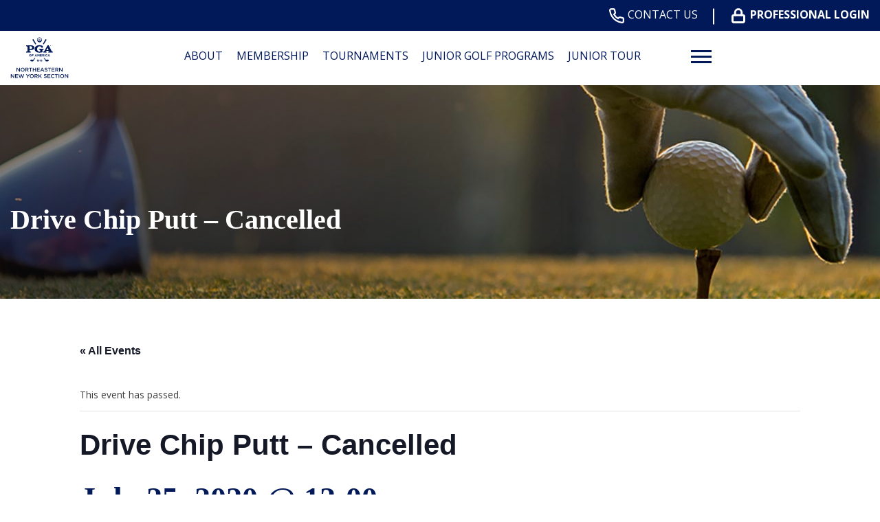

--- FILE ---
content_type: text/html; charset=UTF-8
request_url: https://neny.pga.com/event/drive-chip-putt-cancelled-3/
body_size: 19567
content:
<!DOCTYPE html>
<!--[if lt IE 7 ]><html class="ie ie6" lang="en"><![endif]-->
<!--[if IE 7 ]><html class="ie ie7" lang="en"><![endif]-->
<!--[if IE 8 ]><html class="ie ie8" lang="en"><![endif]-->
<!--[if (gte IE 9)|!(IE)]><!-->
<html lang="en" class="no-js">
<!--<![endif]-->

<head>
	<meta charset="utf-8">
	<meta name="viewport" content="width=device-width, initial-scale=1, maximum-scale=5">
	<meta http-equiv="X-UA-Compatible" content="IE=edge">
	<meta http-equiv="Content-Type" content="text/html; charset=UTF-8" />
	<!--[if lt IE 9]>
			<script src="http://html5shim.googlecode.com/svn/trunk/html5.js"></script>
		<![endif]-->

	
			<script>
			(function(i, s, o, g, r, a, m) {
				i['GoogleAnalyticsObject'] = r;
				i[r] = i[r] || function() {
					(i[r].q = i[r].q || []).push(arguments)
				}, i[r].l = 1 * new Date();
				a = s.createElement(o),
					m = s.getElementsByTagName(o)[0];
				a.async = 1;
				a.src = g;
				m.parentNode.insertBefore(a, m)
			})(window, document, 'script', 'https://www.google-analytics.com/analytics.js', 'ga');

			ga('create', 'UA-86284760-23', 'auto');
			ga('send', 'pageview');
		</script>
	
	
	<title>Events for November 2025 &#8211; Northeastern New York</title>
<link rel='stylesheet' id='tribe-events-views-v2-bootstrap-datepicker-styles-css' href='https://neny.pga.com/wp-content/plugins/the-events-calendar/vendor/bootstrap-datepicker/css/bootstrap-datepicker.standalone.min.css' type='text/css' media='all' />
<link rel='stylesheet' id='tec-variables-skeleton-css' href='https://neny.pga.com/wp-content/plugins/the-events-calendar/common/build/css/variables-skeleton.css' type='text/css' media='all' />
<link rel='stylesheet' id='tribe-common-skeleton-style-css' href='https://neny.pga.com/wp-content/plugins/the-events-calendar/common/build/css/common-skeleton.css' type='text/css' media='all' />
<link rel='stylesheet' id='tribe-tooltipster-css-css' href='https://neny.pga.com/wp-content/plugins/the-events-calendar/common/vendor/tooltipster/tooltipster.bundle.min.css' type='text/css' media='all' />
<link rel='stylesheet' id='tribe-events-views-v2-skeleton-css' href='https://neny.pga.com/wp-content/plugins/the-events-calendar/build/css/views-skeleton.css' type='text/css' media='all' />
<link rel='stylesheet' id='tec-variables-full-css' href='https://neny.pga.com/wp-content/plugins/the-events-calendar/common/build/css/variables-full.css' type='text/css' media='all' />
<link rel='stylesheet' id='tribe-common-full-style-css' href='https://neny.pga.com/wp-content/plugins/the-events-calendar/common/build/css/common-full.css' type='text/css' media='all' />
<link rel='stylesheet' id='tribe-events-views-v2-full-css' href='https://neny.pga.com/wp-content/plugins/the-events-calendar/build/css/views-full.css' type='text/css' media='all' />
<link rel='stylesheet' id='tribe-events-views-v2-print-css' href='https://neny.pga.com/wp-content/plugins/the-events-calendar/build/css/views-print.css' type='text/css' media='print' />
<link rel='stylesheet' id='tribe-events-pro-views-v2-print-css' href='https://neny.pga.com/wp-content/plugins/events-calendar-pro/build/css/views-print.css' type='text/css' media='print' />
<meta name='robots' content='max-image-preview:large' />
	<style>img:is([sizes="auto" i], [sizes^="auto," i]) { contain-intrinsic-size: 3000px 1500px }</style>
	<link rel='dns-prefetch' href='//neny.pga.com' />
<link rel='dns-prefetch' href='//connect.facebook.net' />
<link rel='stylesheet' id='flexslider-css' href='https://neny.pga.com/wp-content/plugins/sc-sponsor/assets/front/css/flexslider.css' type='text/css' media='all' />
<link rel='stylesheet' id='sc-sponsor-css' href='https://neny.pga.com/wp-content/plugins/sc-sponsor/assets/front/css/sc-sponsor.css' type='text/css' media='all' />
<link rel='stylesheet' id='tribe-events-full-pro-calendar-style-css' href='https://neny.pga.com/wp-content/plugins/events-calendar-pro/build/css/tribe-events-pro-full.css' type='text/css' media='all' />
<link rel='stylesheet' id='tribe-events-virtual-skeleton-css' href='https://neny.pga.com/wp-content/plugins/events-calendar-pro/build/css/events-virtual-skeleton.css' type='text/css' media='all' />
<link rel='stylesheet' id='tribe-events-virtual-full-css' href='https://neny.pga.com/wp-content/plugins/events-calendar-pro/build/css/events-virtual-full.css' type='text/css' media='all' />
<link rel='stylesheet' id='tribe-events-virtual-single-skeleton-css' href='https://neny.pga.com/wp-content/plugins/events-calendar-pro/build/css/events-virtual-single-skeleton.css' type='text/css' media='all' />
<link rel='stylesheet' id='tribe-events-virtual-single-full-css' href='https://neny.pga.com/wp-content/plugins/events-calendar-pro/build/css/events-virtual-single-full.css' type='text/css' media='all' />
<link rel='stylesheet' id='tec-events-pro-single-css' href='https://neny.pga.com/wp-content/plugins/events-calendar-pro/build/css/events-single.css' type='text/css' media='all' />
<link rel='stylesheet' id='tribe-events-calendar-pro-style-css' href='https://neny.pga.com/wp-content/plugins/events-calendar-pro/build/css/tribe-events-pro-full.css' type='text/css' media='all' />
<link rel='stylesheet' id='tribe-events-pro-mini-calendar-block-styles-css' href='https://neny.pga.com/wp-content/plugins/events-calendar-pro/build/css/tribe-events-pro-mini-calendar-block.css' type='text/css' media='all' />
<link rel='stylesheet' id='tribe-events-v2-single-skeleton-css' href='https://neny.pga.com/wp-content/plugins/the-events-calendar/build/css/tribe-events-single-skeleton.css' type='text/css' media='all' />
<link rel='stylesheet' id='tribe-events-v2-single-skeleton-full-css' href='https://neny.pga.com/wp-content/plugins/the-events-calendar/build/css/tribe-events-single-full.css' type='text/css' media='all' />
<link rel='stylesheet' id='tribe-events-virtual-single-v2-skeleton-css' href='https://neny.pga.com/wp-content/plugins/events-calendar-pro/build/css/events-virtual-single-v2-skeleton.css' type='text/css' media='all' />
<link rel='stylesheet' id='tribe-events-virtual-single-v2-full-css' href='https://neny.pga.com/wp-content/plugins/events-calendar-pro/build/css/events-virtual-single-v2-full.css' type='text/css' media='all' />
<link rel='stylesheet' id='tec-events-pro-single-style-css' href='https://neny.pga.com/wp-content/plugins/events-calendar-pro/build/css/custom-tables-v1/single.css' type='text/css' media='all' />
<link rel='stylesheet' id='sbi_styles-css' href='https://neny.pga.com/wp-content/plugins/instagram-feed-pro/css/sbi-styles.min.css' type='text/css' media='all' />
<link rel='stylesheet' id='wp-block-library-css' href='https://neny.pga.com/wp-includes/css/dist/block-library/style.min.css' type='text/css' media='all' />
<style id='classic-theme-styles-inline-css' type='text/css'>
/*! This file is auto-generated */
.wp-block-button__link{color:#fff;background-color:#32373c;border-radius:9999px;box-shadow:none;text-decoration:none;padding:calc(.667em + 2px) calc(1.333em + 2px);font-size:1.125em}.wp-block-file__button{background:#32373c;color:#fff;text-decoration:none}
</style>
<style id='global-styles-inline-css' type='text/css'>
:root{--wp--preset--aspect-ratio--square: 1;--wp--preset--aspect-ratio--4-3: 4/3;--wp--preset--aspect-ratio--3-4: 3/4;--wp--preset--aspect-ratio--3-2: 3/2;--wp--preset--aspect-ratio--2-3: 2/3;--wp--preset--aspect-ratio--16-9: 16/9;--wp--preset--aspect-ratio--9-16: 9/16;--wp--preset--color--black: #000000;--wp--preset--color--cyan-bluish-gray: #abb8c3;--wp--preset--color--white: #ffffff;--wp--preset--color--pale-pink: #f78da7;--wp--preset--color--vivid-red: #cf2e2e;--wp--preset--color--luminous-vivid-orange: #ff6900;--wp--preset--color--luminous-vivid-amber: #fcb900;--wp--preset--color--light-green-cyan: #7bdcb5;--wp--preset--color--vivid-green-cyan: #00d084;--wp--preset--color--pale-cyan-blue: #8ed1fc;--wp--preset--color--vivid-cyan-blue: #0693e3;--wp--preset--color--vivid-purple: #9b51e0;--wp--preset--gradient--vivid-cyan-blue-to-vivid-purple: linear-gradient(135deg,rgba(6,147,227,1) 0%,rgb(155,81,224) 100%);--wp--preset--gradient--light-green-cyan-to-vivid-green-cyan: linear-gradient(135deg,rgb(122,220,180) 0%,rgb(0,208,130) 100%);--wp--preset--gradient--luminous-vivid-amber-to-luminous-vivid-orange: linear-gradient(135deg,rgba(252,185,0,1) 0%,rgba(255,105,0,1) 100%);--wp--preset--gradient--luminous-vivid-orange-to-vivid-red: linear-gradient(135deg,rgba(255,105,0,1) 0%,rgb(207,46,46) 100%);--wp--preset--gradient--very-light-gray-to-cyan-bluish-gray: linear-gradient(135deg,rgb(238,238,238) 0%,rgb(169,184,195) 100%);--wp--preset--gradient--cool-to-warm-spectrum: linear-gradient(135deg,rgb(74,234,220) 0%,rgb(151,120,209) 20%,rgb(207,42,186) 40%,rgb(238,44,130) 60%,rgb(251,105,98) 80%,rgb(254,248,76) 100%);--wp--preset--gradient--blush-light-purple: linear-gradient(135deg,rgb(255,206,236) 0%,rgb(152,150,240) 100%);--wp--preset--gradient--blush-bordeaux: linear-gradient(135deg,rgb(254,205,165) 0%,rgb(254,45,45) 50%,rgb(107,0,62) 100%);--wp--preset--gradient--luminous-dusk: linear-gradient(135deg,rgb(255,203,112) 0%,rgb(199,81,192) 50%,rgb(65,88,208) 100%);--wp--preset--gradient--pale-ocean: linear-gradient(135deg,rgb(255,245,203) 0%,rgb(182,227,212) 50%,rgb(51,167,181) 100%);--wp--preset--gradient--electric-grass: linear-gradient(135deg,rgb(202,248,128) 0%,rgb(113,206,126) 100%);--wp--preset--gradient--midnight: linear-gradient(135deg,rgb(2,3,129) 0%,rgb(40,116,252) 100%);--wp--preset--font-size--small: 13px;--wp--preset--font-size--medium: 20px;--wp--preset--font-size--large: 36px;--wp--preset--font-size--x-large: 42px;--wp--preset--spacing--20: 0.44rem;--wp--preset--spacing--30: 0.67rem;--wp--preset--spacing--40: 1rem;--wp--preset--spacing--50: 1.5rem;--wp--preset--spacing--60: 2.25rem;--wp--preset--spacing--70: 3.38rem;--wp--preset--spacing--80: 5.06rem;--wp--preset--shadow--natural: 6px 6px 9px rgba(0, 0, 0, 0.2);--wp--preset--shadow--deep: 12px 12px 50px rgba(0, 0, 0, 0.4);--wp--preset--shadow--sharp: 6px 6px 0px rgba(0, 0, 0, 0.2);--wp--preset--shadow--outlined: 6px 6px 0px -3px rgba(255, 255, 255, 1), 6px 6px rgba(0, 0, 0, 1);--wp--preset--shadow--crisp: 6px 6px 0px rgba(0, 0, 0, 1);}:where(.is-layout-flex){gap: 0.5em;}:where(.is-layout-grid){gap: 0.5em;}body .is-layout-flex{display: flex;}.is-layout-flex{flex-wrap: wrap;align-items: center;}.is-layout-flex > :is(*, div){margin: 0;}body .is-layout-grid{display: grid;}.is-layout-grid > :is(*, div){margin: 0;}:where(.wp-block-columns.is-layout-flex){gap: 2em;}:where(.wp-block-columns.is-layout-grid){gap: 2em;}:where(.wp-block-post-template.is-layout-flex){gap: 1.25em;}:where(.wp-block-post-template.is-layout-grid){gap: 1.25em;}.has-black-color{color: var(--wp--preset--color--black) !important;}.has-cyan-bluish-gray-color{color: var(--wp--preset--color--cyan-bluish-gray) !important;}.has-white-color{color: var(--wp--preset--color--white) !important;}.has-pale-pink-color{color: var(--wp--preset--color--pale-pink) !important;}.has-vivid-red-color{color: var(--wp--preset--color--vivid-red) !important;}.has-luminous-vivid-orange-color{color: var(--wp--preset--color--luminous-vivid-orange) !important;}.has-luminous-vivid-amber-color{color: var(--wp--preset--color--luminous-vivid-amber) !important;}.has-light-green-cyan-color{color: var(--wp--preset--color--light-green-cyan) !important;}.has-vivid-green-cyan-color{color: var(--wp--preset--color--vivid-green-cyan) !important;}.has-pale-cyan-blue-color{color: var(--wp--preset--color--pale-cyan-blue) !important;}.has-vivid-cyan-blue-color{color: var(--wp--preset--color--vivid-cyan-blue) !important;}.has-vivid-purple-color{color: var(--wp--preset--color--vivid-purple) !important;}.has-black-background-color{background-color: var(--wp--preset--color--black) !important;}.has-cyan-bluish-gray-background-color{background-color: var(--wp--preset--color--cyan-bluish-gray) !important;}.has-white-background-color{background-color: var(--wp--preset--color--white) !important;}.has-pale-pink-background-color{background-color: var(--wp--preset--color--pale-pink) !important;}.has-vivid-red-background-color{background-color: var(--wp--preset--color--vivid-red) !important;}.has-luminous-vivid-orange-background-color{background-color: var(--wp--preset--color--luminous-vivid-orange) !important;}.has-luminous-vivid-amber-background-color{background-color: var(--wp--preset--color--luminous-vivid-amber) !important;}.has-light-green-cyan-background-color{background-color: var(--wp--preset--color--light-green-cyan) !important;}.has-vivid-green-cyan-background-color{background-color: var(--wp--preset--color--vivid-green-cyan) !important;}.has-pale-cyan-blue-background-color{background-color: var(--wp--preset--color--pale-cyan-blue) !important;}.has-vivid-cyan-blue-background-color{background-color: var(--wp--preset--color--vivid-cyan-blue) !important;}.has-vivid-purple-background-color{background-color: var(--wp--preset--color--vivid-purple) !important;}.has-black-border-color{border-color: var(--wp--preset--color--black) !important;}.has-cyan-bluish-gray-border-color{border-color: var(--wp--preset--color--cyan-bluish-gray) !important;}.has-white-border-color{border-color: var(--wp--preset--color--white) !important;}.has-pale-pink-border-color{border-color: var(--wp--preset--color--pale-pink) !important;}.has-vivid-red-border-color{border-color: var(--wp--preset--color--vivid-red) !important;}.has-luminous-vivid-orange-border-color{border-color: var(--wp--preset--color--luminous-vivid-orange) !important;}.has-luminous-vivid-amber-border-color{border-color: var(--wp--preset--color--luminous-vivid-amber) !important;}.has-light-green-cyan-border-color{border-color: var(--wp--preset--color--light-green-cyan) !important;}.has-vivid-green-cyan-border-color{border-color: var(--wp--preset--color--vivid-green-cyan) !important;}.has-pale-cyan-blue-border-color{border-color: var(--wp--preset--color--pale-cyan-blue) !important;}.has-vivid-cyan-blue-border-color{border-color: var(--wp--preset--color--vivid-cyan-blue) !important;}.has-vivid-purple-border-color{border-color: var(--wp--preset--color--vivid-purple) !important;}.has-vivid-cyan-blue-to-vivid-purple-gradient-background{background: var(--wp--preset--gradient--vivid-cyan-blue-to-vivid-purple) !important;}.has-light-green-cyan-to-vivid-green-cyan-gradient-background{background: var(--wp--preset--gradient--light-green-cyan-to-vivid-green-cyan) !important;}.has-luminous-vivid-amber-to-luminous-vivid-orange-gradient-background{background: var(--wp--preset--gradient--luminous-vivid-amber-to-luminous-vivid-orange) !important;}.has-luminous-vivid-orange-to-vivid-red-gradient-background{background: var(--wp--preset--gradient--luminous-vivid-orange-to-vivid-red) !important;}.has-very-light-gray-to-cyan-bluish-gray-gradient-background{background: var(--wp--preset--gradient--very-light-gray-to-cyan-bluish-gray) !important;}.has-cool-to-warm-spectrum-gradient-background{background: var(--wp--preset--gradient--cool-to-warm-spectrum) !important;}.has-blush-light-purple-gradient-background{background: var(--wp--preset--gradient--blush-light-purple) !important;}.has-blush-bordeaux-gradient-background{background: var(--wp--preset--gradient--blush-bordeaux) !important;}.has-luminous-dusk-gradient-background{background: var(--wp--preset--gradient--luminous-dusk) !important;}.has-pale-ocean-gradient-background{background: var(--wp--preset--gradient--pale-ocean) !important;}.has-electric-grass-gradient-background{background: var(--wp--preset--gradient--electric-grass) !important;}.has-midnight-gradient-background{background: var(--wp--preset--gradient--midnight) !important;}.has-small-font-size{font-size: var(--wp--preset--font-size--small) !important;}.has-medium-font-size{font-size: var(--wp--preset--font-size--medium) !important;}.has-large-font-size{font-size: var(--wp--preset--font-size--large) !important;}.has-x-large-font-size{font-size: var(--wp--preset--font-size--x-large) !important;}
:where(.wp-block-post-template.is-layout-flex){gap: 1.25em;}:where(.wp-block-post-template.is-layout-grid){gap: 1.25em;}
:where(.wp-block-columns.is-layout-flex){gap: 2em;}:where(.wp-block-columns.is-layout-grid){gap: 2em;}
:root :where(.wp-block-pullquote){font-size: 1.5em;line-height: 1.6;}
</style>
<link rel='stylesheet' id='ctf_styles-css' href='https://neny.pga.com/wp-content/plugins/custom-twitter-feeds-pro/css/ctf-styles.min.css' type='text/css' media='all' />
<link rel='stylesheet' id='cff-css' href='https://neny.pga.com/wp-content/plugins/custom-facebook-feed-pro/assets/css/cff-style.min.css' type='text/css' media='all' />
<link rel='stylesheet' id='style-css' href='https://neny.pga.com/wp-content/themes/pgaofamerica/style.css?v=86&#038;ver=5f63cf19f33bf8d5ff041fc299ca89e5' type='text/css' media='all' />
<script type="text/javascript" src="https://neny.pga.com/wp-includes/js/jquery/jquery.min.js" id="jquery-core-js"></script>
<script type="text/javascript" src="https://neny.pga.com/wp-includes/js/jquery/jquery-migrate.min.js" id="jquery-migrate-js"></script>
<script type="text/javascript" src="https://neny.pga.com/wp-content/plugins/sc-sponsor/assets/front/js/jquery-flexslider.min.js" id="flexslider-js"></script>
<script type="text/javascript" src="https://neny.pga.com/wp-content/plugins/sc-sponsor/assets/front/js/sc-sponsor-box.js" id="sc-sponsor-box-js"></script>
<script type="text/javascript" src="https://neny.pga.com/wp-content/plugins/sc-sponsor/assets/front/js/sc-sponsor-grid.js" id="sc-sponsor-grid-js"></script>
<script type="text/javascript" src="https://neny.pga.com/wp-content/plugins/the-events-calendar/common/build/js/tribe-common.js" id="tribe-common-js"></script>
<script type="text/javascript" src="https://neny.pga.com/wp-content/plugins/the-events-calendar/build/js/views/breakpoints.js" id="tribe-events-views-v2-breakpoints-js"></script>
<script src='https://neny.pga.com/wp-content/plugins/the-events-calendar/common/build/js/underscore-before.js'></script>
<script type="text/javascript" src="https://neny.pga.com/wp-includes/js/underscore.min.js" id="underscore-js"></script>
<script src='https://neny.pga.com/wp-content/plugins/the-events-calendar/common/build/js/underscore-after.js'></script>
<script type="text/javascript" src="https://neny.pga.com/wp-content/themes/pgaofamerica/assets/js/scripts.js?v=86&amp;ver=5f63cf19f33bf8d5ff041fc299ca89e5" id="scripts-js"></script>
<link rel="https://api.w.org/" href="https://neny.pga.com/wp-json/" /><link rel="alternate" title="JSON" type="application/json" href="https://neny.pga.com/wp-json/wp/v2/tribe_events/2908" /><link rel="EditURI" type="application/rsd+xml" title="RSD" href="https://neny.pga.com/xmlrpc.php?rsd" />

<link rel="canonical" href="https://neny.pga.com/event/drive-chip-putt-cancelled-3/" />
<link rel='shortlink' href='https://neny.pga.com/?p=2908' />
<link rel="alternate" title="oEmbed (JSON)" type="application/json+oembed" href="https://neny.pga.com/wp-json/oembed/1.0/embed?url=https%3A%2F%2Fneny.pga.com%2Fevent%2Fdrive-chip-putt-cancelled-3%2F" />
<link rel="alternate" title="oEmbed (XML)" type="text/xml+oembed" href="https://neny.pga.com/wp-json/oembed/1.0/embed?url=https%3A%2F%2Fneny.pga.com%2Fevent%2Fdrive-chip-putt-cancelled-3%2F&#038;format=xml" />

<!-- This site is using AdRotate v5.16 to display their advertisements - https://ajdg.solutions/ -->
<!-- AdRotate CSS -->
<style type="text/css" media="screen">
	.g { margin:0px; padding:0px; overflow:hidden; line-height:1; zoom:1; }
	.g img { height:auto; }
	.g-col { position:relative; float:left; }
	.g-col:first-child { margin-left: 0; }
	.g-col:last-child { margin-right: 0; }
	.g-1 { margin:0px 0px 0px 0px;width:100%; max-width:433px; height:100%; max-height:96px; }
	@media only screen and (max-width: 480px) {
		.g-col, .g-dyn, .g-single { width:100%; margin-left:0; margin-right:0; }
	}
</style>
<!-- /AdRotate CSS -->

<!-- Custom Facebook Feed JS vars -->
<script type="text/javascript">
var cffsiteurl = "https://neny.pga.com/wp-content/plugins";
var cffajaxurl = "https://neny.pga.com/wp-admin/admin-ajax.php";


var cfflinkhashtags = "true";
</script>
<meta name="tec-api-version" content="v1"><meta name="tec-api-origin" content="https://neny.pga.com"><link rel="alternate" href="https://neny.pga.com/wp-json/tribe/events/v1/events/2908" /><script type="application/ld+json">
[{"@context":"http://schema.org","@type":"Event","name":"Drive Chip Putt &#8211; Cancelled","description":"","url":"https://neny.pga.com/event/drive-chip-putt-cancelled-3/","eventAttendanceMode":"https://schema.org/OfflineEventAttendanceMode","eventStatus":"https://schema.org/EventScheduled","startDate":"2020-07-25T00:00:00+00:00","endDate":"2020-07-25T00:00:00+00:00","performer":"Organization"}]
</script><link rel="icon" href="https://neny.pga.com/wp-content/uploads/sites/18/2024/04/PGA-favicon-2.png" sizes="32x32" />
<link rel="icon" href="https://neny.pga.com/wp-content/uploads/sites/18/2024/04/PGA-favicon-2.png" sizes="192x192" />
<link rel="apple-touch-icon" href="https://neny.pga.com/wp-content/uploads/sites/18/2024/04/PGA-favicon-2.png" />
<meta name="msapplication-TileImage" content="https://neny.pga.com/wp-content/uploads/sites/18/2024/04/PGA-favicon-2.png" />
		<style type="text/css" id="wp-custom-css">
			#sc-module-1221075550 {
	margin-bottom: 0 !important;
}

body.home .sc-module-hero {
	//margin-bottom: 0 !important;
}
.sc-module-hero {
  //max-height: 175px;
}
.sc-module-hero .slick-slide .container .title {
  display:none;
}		</style>
		
	</head>

<body class="wp-singular tribe_events-template-default single single-tribe_events postid-2908 wp-theme-webcom-modular-v2 wp-child-theme-pgaofamerica interior tribe-events-page-template tribe-no-js tribe-filter-live events-single tribe-events-style-full tribe-events-style-theme">

	
	
	<a href="#skip-to-content-anchor" id="skip-to-content-link">Skip to Content</a>
	<div id="wrapper">
		<div id="mobile-navigation">
			<div class="mobile-menu-container"><ul id="menu-header-menu" class="menu"><li id="menu-item-1488" class="menu-item menu-item-type-custom menu-item-object-custom menu-item-has-children menu-item-1488"><a href="#" data-depth="0">About</a>
<ul class="sub-menu">
	<li id="menu-item-866" class="menu-item menu-item-type-custom menu-item-object-custom menu-item-has-children menu-item-866"><a href="#" data-depth="1">Column 1</a>
	<ul class="sub-menu">
		<li id="menu-item-1033" class="menu-item menu-item-type-post_type menu-item-object-page menu-item-1033"><a href="https://neny.pga.com/about/about-history/" data-depth="2">About &#038; History</a></li>
		<li id="menu-item-1034" class="menu-item menu-item-type-post_type menu-item-object-page menu-item-has-children menu-item-1034"><a href="https://neny.pga.com/about/board-of-directors/" data-depth="2">Board of Directors</a>
		<ul class="sub-menu">
			<li id="menu-item-1035" class="menu-item menu-item-type-post_type menu-item-object-page menu-item-1035"><a href="https://neny.pga.com/about/board-of-directors/committees/" data-depth="3">Committees</a></li>
		</ul>
</li>
		<li id="menu-item-1036" class="menu-item menu-item-type-post_type menu-item-object-page menu-item-1036"><a href="https://neny.pga.com/about/constitution-bylaws/" data-depth="2">Constitution &#038; Bylaws</a></li>
		<li id="menu-item-1037" class="menu-item menu-item-type-post_type menu-item-object-page menu-item-1037"><a href="https://neny.pga.com/about/section-staff/" data-depth="2">Section Staff</a></li>
		<li id="menu-item-1047" class="menu-item menu-item-type-post_type menu-item-object-page menu-item-1047"><a href="https://neny.pga.com/about/allied-associations/" data-depth="2">Allied Associations</a></li>
		<li id="menu-item-5141" class="menu-item menu-item-type-post_type menu-item-object-page menu-item-5141"><a href="https://neny.pga.com/get-involved/" data-depth="2">Mailing List</a></li>
	</ul>
</li>
</ul>
</li>
<li id="menu-item-1489" class="menu-item menu-item-type-custom menu-item-object-custom menu-item-has-children menu-item-1489"><a href="#" data-depth="0">Membership</a>
<ul class="sub-menu">
	<li id="menu-item-1858" class="menu-item menu-item-type-custom menu-item-object-custom menu-item-has-children menu-item-1858"><a href="#" data-depth="1">Column 1</a>
	<ul class="sub-menu">
		<li id="menu-item-1049" class="menu-item menu-item-type-post_type menu-item-object-page menu-item-1049"><a href="https://neny.pga.com/membership/become-a-member/" data-depth="2">Become a Member</a></li>
		<li id="menu-item-1051" class="menu-item menu-item-type-post_type menu-item-object-page menu-item-1051"><a href="https://neny.pga.com/membership/member-benefits/" data-depth="2">Member Benefits</a></li>
		<li id="menu-item-1637" class="menu-item menu-item-type-post_type menu-item-object-page menu-item-1637"><a href="https://neny.pga.com/news/" data-depth="2">Section News</a></li>
		<li id="menu-item-1053" class="menu-item menu-item-type-post_type menu-item-object-page menu-item-1053"><a href="https://neny.pga.com/membership/education/" data-depth="2">Education &#038; Meeting Opportunities</a></li>
		<li id="menu-item-1089" class="menu-item menu-item-type-post_type menu-item-object-page menu-item-1089"><a href="https://neny.pga.com/tournaments/playing-ability-test/" data-depth="2">Playing Ability Test</a></li>
		<li id="menu-item-1081" class="menu-item menu-item-type-post_type menu-item-object-page menu-item-1081"><a href="https://neny.pga.com/employment/employers/" data-depth="2">Career Services</a></li>
	</ul>
</li>
	<li id="menu-item-1186" class="menu-item menu-item-type-custom menu-item-object-custom menu-item-has-children menu-item-1186"><a href="#" data-depth="1">Column 2</a>
	<ul class="sub-menu">
		<li id="menu-item-1061" class="menu-item menu-item-type-post_type menu-item-object-page menu-item-1061"><a href="https://neny.pga.com/membership/special-awards/" data-depth="2">Special Awards</a></li>
		<li id="menu-item-1060" class="menu-item menu-item-type-post_type menu-item-object-page menu-item-1060"><a href="https://neny.pga.com/membership/hall-of-fame/" data-depth="2">Hall of Fame</a></li>
		<li id="menu-item-1080" class="menu-item menu-item-type-post_type menu-item-object-page menu-item-1080"><a href="https://neny.pga.com/employment/jobfinder/" data-depth="2">JobFinder</a></li>
		<li id="menu-item-1058" class="menu-item menu-item-type-post_type menu-item-object-page menu-item-has-children menu-item-1058"><a href="https://neny.pga.com/membership/membership-directory/" data-depth="2">Membership Directory</a>
		<ul class="sub-menu">
			<li id="menu-item-1063" class="menu-item menu-item-type-custom menu-item-object-custom menu-item-1063"><a target="_blank" href="https://nenypga.bluegolf.com/bluegolf/nenypga19/profile/memsearch.htm" data-depth="3">PGA Pro &#8211; Quick Search</a></li>
			<li id="menu-item-1074" class="menu-item menu-item-type-custom menu-item-object-custom menu-item-1074"><a target="_blank" href="https://nenypga.bluegolf.com/bluegolf/nenypga/course/memberthumb.htm" data-depth="3">Golf Course List</a></li>
			<li id="menu-item-1059" class="menu-item menu-item-type-post_type menu-item-object-page menu-item-1059"><a href="https://neny.pga.com/membership/membership-directory/golf-facilities-with-a-pga-pro/" data-depth="3">Golf Facilities with a PGA Member and/or PGA Associate</a></li>
		</ul>
</li>
	</ul>
</li>
</ul>
</li>
<li id="menu-item-1491" class="menu-item menu-item-type-custom menu-item-object-custom menu-item-has-children menu-item-1491"><a href="#" data-depth="0">Tournaments</a>
<ul class="sub-menu">
	<li id="menu-item-1492" class="menu-item menu-item-type-custom menu-item-object-custom menu-item-has-children menu-item-1492"><a href="#" data-depth="1">Column 1</a>
	<ul class="sub-menu">
		<li id="menu-item-1094" class="menu-item menu-item-type-custom menu-item-object-custom menu-item-1094"><a target="_blank" href="https://nenypga.bluegolf.com/bluegolf/nenypga25/schedule/index.htm" data-depth="2">Tournament Schedule</a></li>
		<li id="menu-item-3977" class="menu-item menu-item-type-post_type menu-item-object-page menu-item-3977"><a href="https://neny.pga.com/neny-tourney-photos/" data-depth="2">NENY Tourney Photos</a></li>
		<li id="menu-item-1095" class="menu-item menu-item-type-custom menu-item-object-custom menu-item-1095"><a target="_blank" href="https://nenypga.bluegolf.com/bluegolf/nenypga25/poy/playeroftheyear/index.htm?start=0&#038;sort=standings" data-depth="2">Player of the Year Standings</a></li>
		<li id="menu-item-6619" class="menu-item menu-item-type-custom menu-item-object-custom menu-item-6619"><a href="https://neny.pga.com/tournaments/past-champions/" data-depth="2">Past Champions/Vardon Stroke Average</a></li>
		<li id="menu-item-6620" class="menu-item menu-item-type-custom menu-item-object-custom menu-item-6620"><a href="https://nenypga.bluegolf.com/bluegolf/nenypga25/stat/vardonscoringaverage/index.htm" data-depth="2">Tournament Stats</a></li>
	</ul>
</li>
	<li id="menu-item-1187" class="menu-item menu-item-type-custom menu-item-object-custom menu-item-has-children menu-item-1187"><a href="#" data-depth="1">Column 2</a>
	<ul class="sub-menu">
		<li id="menu-item-6549" class="menu-item menu-item-type-post_type menu-item-object-page menu-item-6549"><a href="https://neny.pga.com/pga-member-playing-opportunities/" data-depth="2">PGA Member Playing Opportunities</a></li>
		<li id="menu-item-1086" class="menu-item menu-item-type-post_type menu-item-object-page menu-item-1086"><a href="https://neny.pga.com/tournaments/rules-and-regulations/" data-depth="2">Rules and Regulations</a></li>
		<li id="menu-item-1762" class="menu-item menu-item-type-post_type menu-item-object-page menu-item-1762"><a href="https://neny.pga.com/tournaments/pga-of-america-member-events/" data-depth="2">PGA of America Member Events</a></li>
		<li id="menu-item-3100" class="menu-item menu-item-type-custom menu-item-object-custom menu-item-3100"><a target="_blank" href="https://www.pga.org/supplier-contestant" data-depth="2">Workday Finance Account Set Up</a></li>
		<li id="menu-item-5305" class="menu-item menu-item-type-custom menu-item-object-custom menu-item-5305"><a href="https://drive.google.com/file/d/1DCO8qS_58KHimj5KSvVTVtHaSwRdyHWd/view?usp=sharing" data-depth="2">Update PGA Workday Banking Info</a></li>
	</ul>
</li>
</ul>
</li>
<li id="menu-item-6309" class="menu-item menu-item-type-post_type menu-item-object-page menu-item-6309"><a href="https://neny.pga.com/jr-golf-player-development/" data-depth="0">Junior Golf Programs</a></li>
<li id="menu-item-1493" class="menu-item menu-item-type-custom menu-item-object-custom menu-item-has-children menu-item-1493"><a href="#" data-depth="0">Junior Tour</a>
<ul class="sub-menu">
	<li id="menu-item-1494" class="menu-item menu-item-type-custom menu-item-object-custom menu-item-has-children menu-item-1494"><a href="#" data-depth="1">Column 1</a>
	<ul class="sub-menu">
		<li id="menu-item-3476" class="menu-item menu-item-type-post_type menu-item-object-page menu-item-3476"><a href="https://neny.pga.com/membership-information/" data-depth="2">Membership Information</a></li>
		<li id="menu-item-1109" class="menu-item menu-item-type-custom menu-item-object-custom menu-item-1109"><a target="_blank" href="https://nenypgajr.bluegolf.com/bluegolf/nenypgajr25/schedule/index.htm" data-depth="2">Junior Tour Schedule</a></li>
		<li id="menu-item-1110" class="menu-item menu-item-type-custom menu-item-object-custom menu-item-1110"><a target="_blank" href="https://nenypgajr.bluegolf.com/bluegolf/nenypgajr25/poy/boy16to18/index.htm?start=0&#038;sort=standings" data-depth="2">Junior Player of the Year Points</a></li>
		<li id="menu-item-3976" class="menu-item menu-item-type-post_type menu-item-object-page menu-item-3976"><a href="https://neny.pga.com/neny-junior-photos/" data-depth="2">NENY Junior Photos</a></li>
		<li id="menu-item-1104" class="menu-item menu-item-type-custom menu-item-object-custom menu-item-1104"><a target="_blank" href="http://www.juniorgolfny.com/" data-depth="2">All Junior Golf Programs</a></li>
		<li id="menu-item-5203" class="menu-item menu-item-type-post_type menu-item-object-page menu-item-5203"><a href="https://neny.pga.com/neny-junior-tour-player-parent-guide/" data-depth="2">NENY Junior Tour Player &#038; Parent Guide</a></li>
		<li id="menu-item-3288" class="menu-item menu-item-type-post_type menu-item-object-page menu-item-3288"><a href="https://neny.pga.com/doug-evans-scholarship/" data-depth="2">Doug Evans Memorial Scholarships</a></li>
	</ul>
</li>
</ul>
</li>
<li id="menu-item-1496" class="menu-item menu-item-type-custom menu-item-object-custom menu-item-has-children menu-item-1496"><a href="#" data-depth="0">NENY Foundation</a>
<ul class="sub-menu">
	<li id="menu-item-1497" class="menu-item menu-item-type-custom menu-item-object-custom menu-item-has-children menu-item-1497"><a href="#" data-depth="1">Column 1</a>
	<ul class="sub-menu">
		<li id="menu-item-6946" class="menu-item menu-item-type-post_type menu-item-object-page menu-item-6946"><a href="https://neny.pga.com/neny-pga-birdie-challenge-fundraiser-2/" data-depth="2">NENY PGA Birdie Challenge Fundraiser</a></li>
		<li id="menu-item-3853" class="menu-item menu-item-type-post_type menu-item-object-page menu-item-3853"><a href="https://neny.pga.com/about-the-foundation/" data-depth="2">About the Foundation &#038; Donate</a></li>
		<li id="menu-item-4541" class="menu-item menu-item-type-post_type menu-item-object-page menu-item-4541"><a href="https://neny.pga.com/youth/" data-depth="2">Youth</a></li>
		<li id="menu-item-1113" class="menu-item menu-item-type-post_type menu-item-object-page menu-item-1113"><a href="https://neny.pga.com/community-programs/pga-hope/" data-depth="2">Military</a></li>
		<li id="menu-item-4546" class="menu-item menu-item-type-post_type menu-item-object-page menu-item-4546"><a href="https://neny.pga.com/impacting-lives/" data-depth="2">Impacting Lives</a></li>
		<li id="menu-item-4750" class="menu-item menu-item-type-post_type menu-item-object-page menu-item-4750"><a href="https://neny.pga.com/foundation-recognition/" data-depth="2">Foundation Recognition</a></li>
		<li id="menu-item-6753" class="menu-item menu-item-type-post_type menu-item-object-page menu-item-6753"><a href="https://neny.pga.com/junior-league-valley-cats-registration/" data-depth="2">Junior League – Valley Cats Registration</a></li>
	</ul>
</li>
</ul>
</li>
<li id="menu-item-5594" class="menu-item menu-item-type-custom menu-item-object-custom menu-item-5594"><a href="https://webmail.pgalinks.com/index.php" data-depth="0">PGA.com</a></li>
<li id="menu-item-5591" class="menu-item menu-item-type-post_type menu-item-object-page menu-item-home menu-item-5591"><a href="https://neny.pga.com/" data-depth="0">Home</a></li>
<li id="menu-item-1486" class="menu-item menu-item-type-custom menu-item-object-custom menu-item-has-children menu-item-1486"><a href="#" data-depth="0">Partners</a>
<ul class="sub-menu">
	<li id="menu-item-1499" class="menu-item menu-item-type-custom menu-item-object-custom menu-item-has-children menu-item-1499"><a href="#" data-depth="1">Column 1</a>
	<ul class="sub-menu">
		<li id="menu-item-1487" class="menu-item menu-item-type-post_type menu-item-object-page menu-item-1487"><a href="https://neny.pga.com/partners/sponsors/" data-depth="2">Sponsors</a></li>
		<li id="menu-item-1117" class="menu-item menu-item-type-post_type menu-item-object-page menu-item-1117"><a href="https://neny.pga.com/partners/credit-card/" data-depth="2">Credit Card</a></li>
	</ul>
</li>
</ul>
</li>
<li id="menu-item-5592" class="menu-item menu-item-type-post_type menu-item-object-page menu-item-5592"><a href="https://neny.pga.com/membership/membership-directory/" data-depth="0">Directories</a></li>
<li id="menu-item-5593" class="menu-item menu-item-type-post_type menu-item-object-page menu-item-5593"><a href="https://neny.pga.com/get-involved/" data-depth="0">Subscribe</a></li>
<li id="menu-item-5595" class="menu-item menu-item-type-custom menu-item-object-custom menu-item-5595"><a href="https://nenypga.networkforgood.com/projects/164319-northeastern-new-york-pga-reach-foundation" data-depth="0">Foundation</a></li>
</ul></div>		</div><!-- /#mobile-navigation -->
		<header id="header">
			
            <div class="header-bar">
                <div class="ctas-wrap">
                    <div class="ctas hidden-xs hidden-sm">
                                                                                    <a class="cta cta-primary" href="/about/section-staff">
                                    <span class="cta-icon cta-primary-icon">
                                        <svg xmlns="http://www.w3.org/2000/svg" viewBox="0 0 19.858 19.894"><path id="Icon_feather-phone" data-name="Icon feather-phone" d="M21.024,16.4v2.694a1.8,1.8,0,0,1-1.957,1.8,17.768,17.768,0,0,1-7.748-2.756,17.508,17.508,0,0,1-5.387-5.387A17.768,17.768,0,0,1,3.175,4.957,1.8,1.8,0,0,1,4.962,3H7.655a1.8,1.8,0,0,1,1.8,1.544,11.528,11.528,0,0,0,.628,2.523,1.8,1.8,0,0,1-.4,1.894L8.535,10.1a14.365,14.365,0,0,0,5.387,5.387l1.14-1.14a1.8,1.8,0,0,1,1.894-.4,11.528,11.528,0,0,0,2.523.628A1.8,1.8,0,0,1,21.024,16.4Z" transform="translate(-2.167 -2)" stroke-linecap="round" stroke-linejoin="round" stroke-width="2"/></svg> 
                                    </span>
                                    Contact Us                                </a>
                                <div class="pipe"><span></span></div>
                                                        <a class="cta cta-secondary" href="https://neny.pga.com/professional-login">
                                            <span class="cta-icon cta-secondary-icon">
                                                <svg xmlns="http://www.w3.org/2000/svg" viewBox="0 0 20.724 22.693"><g id="Icon_feather-lock" data-name="Icon feather-lock" transform="translate(-3 -1.5)"><path id="Path_2" data-name="Path 2" d="M6.469,16.5H20.255a1.969,1.969,0,0,1,1.969,1.969v6.893a1.969,1.969,0,0,1-1.969,1.969H6.469A1.969,1.969,0,0,1,4.5,25.362V18.469A1.969,1.969,0,0,1,6.469,16.5Z" transform="translate(0 -4.638)" fill="none" stroke-linecap="round" stroke-linejoin="round" stroke-width="3"/><path id="Path_3" data-name="Path 3" d="M10.5,11.862V7.923a4.923,4.923,0,0,1,9.847,0v3.939" transform="translate(-2.061)" stroke-linecap="round" stroke-linejoin="round" stroke-width="3"/></g></svg>
                                            </span>
                                            Professional Login
                                        </a>                                            </div>                       
                </div>             
            </div>
			<div class="header-top">
				<a href="https://neny.pga.com" class="logo">
                    <div class="logo-svg-wrap"><svg xmlns="http://www.w3.org/2000/svg" viewBox="0 0 170.06 127.66">
  <g id="Section_Name" data-name="Section Name">
    <g>
      <path class="cls-2" d="M31.95,87.27h1.42l4.69,6.05v-6.05h1.51v8.75h-1.29l-4.82-6.22v6.22h-1.51v-8.75Z"/>
      <path class="cls-2" d="M41.44,91.67v-.03c0-2.46,1.9-4.52,4.59-4.52s4.56,2.04,4.56,4.5v.02c0,2.46-1.9,4.52-4.59,4.52s-4.56-2.04-4.56-4.5ZM48.97,91.67v-.03c0-1.7-1.24-3.11-2.97-3.11s-2.95,1.39-2.95,3.09v.02c0,1.7,1.24,3.11,2.97,3.11s2.95-1.39,2.95-3.09Z"/>
      <path class="cls-2" d="M52.45,87.27h3.9c1.1,0,1.96.33,2.52.88.46.47.73,1.12.73,1.89v.03c0,1.44-.86,2.3-2.09,2.65l2.36,3.31h-1.81l-2.15-3.05h-1.92v3.05h-1.54v-8.75ZM56.23,91.61c1.1,0,1.8-.58,1.8-1.46v-.02c0-.94-.67-1.45-1.81-1.45h-2.24v2.94h2.25Z"/>
      <path class="cls-2" d="M63.6,88.7h-2.77v-1.42h7.1v1.42h-2.77v7.32h-1.55v-7.32Z"/>
      <path class="cls-2" d="M69.55,87.27h1.54v3.64h4.17v-3.64h1.54v8.75h-1.54v-3.69h-4.17v3.69h-1.54v-8.75Z"/>
      <path class="cls-2" d="M79.05,87.27h6.49v1.38h-4.95v2.27h4.39v1.38h-4.39v2.35h5.01v1.38h-6.55v-8.75Z"/>
      <path class="cls-2" d="M90.52,87.21h1.42l3.85,8.81h-1.62l-.89-2.11h-4.14l-.9,2.11h-1.57l3.85-8.81ZM92.72,92.55l-1.51-3.5-1.5,3.5h3.01Z"/>
      <path class="cls-2" d="M96.56,94.75l.92-1.1c.84.72,1.67,1.14,2.76,1.14.95,0,1.55-.44,1.55-1.1v-.03c0-.62-.35-.96-1.97-1.34-1.86-.45-2.91-1-2.91-2.61v-.03c0-1.5,1.25-2.54,2.99-2.54,1.27,0,2.29.39,3.17,1.1l-.82,1.16c-.79-.59-1.58-.9-2.38-.9-.9,0-1.42.46-1.42,1.04v.03c0,.67.4.97,2.07,1.37,1.85.45,2.81,1.11,2.81,2.56v.02c0,1.64-1.29,2.61-3.12,2.61-1.34,0-2.6-.46-3.65-1.4Z"/>
      <path class="cls-2" d="M107.11,88.7h-2.77v-1.42h7.1v1.42h-2.77v7.32h-1.55v-7.32Z"/>
      <path class="cls-2" d="M113.06,87.27h6.49v1.38h-4.95v2.27h4.39v1.38h-4.39v2.35h5.01v1.38h-6.55v-8.75Z"/>
      <path class="cls-2" d="M121.44,87.27h3.9c1.1,0,1.96.33,2.52.88.46.47.73,1.12.73,1.89v.03c0,1.44-.86,2.3-2.09,2.65l2.36,3.31h-1.81l-2.15-3.05h-1.92v3.05h-1.54v-8.75ZM125.22,91.61c1.1,0,1.8-.58,1.8-1.46v-.02c0-.94-.67-1.45-1.81-1.45h-2.24v2.94h2.25Z"/>
      <path class="cls-2" d="M130.47,87.27h1.42l4.69,6.05v-6.05h1.51v8.75h-1.29l-4.82-6.22v6.22h-1.51v-8.75Z"/>
      <path class="cls-2" d="M18.76,102.1h1.42l4.69,6.05v-6.05h1.51v8.75h-1.29l-4.82-6.22v6.22h-1.51v-8.75Z"/>
      <path class="cls-2" d="M28.63,102.1h6.49v1.38h-4.95v2.27h4.39v1.38h-4.39v2.35h5.01v1.38h-6.55v-8.75Z"/>
      <path class="cls-2" d="M36.33,102.1h1.66l2.09,6.49,2.15-6.51h1.3l2.15,6.51,2.09-6.49h1.61l-3.05,8.81h-1.32l-2.15-6.29-2.15,6.29h-1.33l-3.05-8.81Z"/>
      <path class="cls-2" d="M57.28,107.39l-3.47-5.3h1.81l2.45,3.87,2.47-3.87h1.76l-3.47,5.26v3.49h-1.55v-3.45Z"/>
      <path class="cls-2" d="M62.52,106.49v-.03c0-2.46,1.9-4.52,4.59-4.52s4.56,2.04,4.56,4.5v.02c0,2.46-1.9,4.52-4.59,4.52s-4.56-2.04-4.56-4.5ZM70.05,106.49v-.03c0-1.7-1.24-3.11-2.97-3.11s-2.95,1.39-2.95,3.09v.02c0,1.7,1.24,3.11,2.97,3.11s2.95-1.39,2.95-3.09Z"/>
      <path class="cls-2" d="M73.53,102.1h3.9c1.1,0,1.96.33,2.52.88.46.47.73,1.12.73,1.89v.03c0,1.44-.86,2.3-2.09,2.65l2.36,3.31h-1.81l-2.15-3.05h-1.92v3.05h-1.54v-8.75ZM77.32,106.43c1.1,0,1.8-.58,1.8-1.46v-.02c0-.94-.67-1.45-1.81-1.45h-2.24v2.94h2.25Z"/>
      <path class="cls-2" d="M82.57,102.1h1.54v4.4l4.16-4.4h1.89l-3.64,3.76,3.8,4.99h-1.86l-2.99-3.94-1.36,1.4v2.54h-1.54v-8.75Z"/>
      <path class="cls-2" d="M94.79,109.57l.92-1.1c.84.72,1.67,1.14,2.76,1.14.95,0,1.55-.44,1.55-1.1v-.03c0-.62-.35-.96-1.97-1.34-1.86-.45-2.91-1-2.91-2.61v-.03c0-1.5,1.25-2.54,2.99-2.54,1.27,0,2.29.39,3.17,1.1l-.82,1.16c-.79-.59-1.58-.9-2.38-.9-.9,0-1.42.46-1.42,1.04v.03c0,.67.4.97,2.07,1.37,1.85.45,2.81,1.11,2.81,2.56v.02c0,1.64-1.29,2.61-3.12,2.61-1.34,0-2.6-.46-3.65-1.4Z"/>
      <path class="cls-2" d="M103.38,102.1h6.49v1.38h-4.95v2.27h4.39v1.38h-4.39v2.35h5.01v1.38h-6.55v-8.75Z"/>
      <path class="cls-2" d="M111.37,106.49v-.03c0-2.49,1.86-4.52,4.51-4.52,1.61,0,2.59.56,3.42,1.36l-.99,1.14c-.7-.65-1.45-1.09-2.45-1.09-1.67,0-2.89,1.37-2.89,3.09v.02c0,1.71,1.21,3.11,2.89,3.11,1.07,0,1.76-.44,2.51-1.14l.99,1c-.91.95-1.91,1.55-3.55,1.55-2.55,0-4.45-1.99-4.45-4.5Z"/>
      <path class="cls-2" d="M123.13,103.52h-2.77v-1.42h7.1v1.42h-2.77v7.32h-1.55v-7.32Z"/>
      <path class="cls-2" d="M129.17,102.1h1.54v8.75h-1.54v-8.75Z"/>
      <path class="cls-2" d="M132.65,106.49v-.03c0-2.46,1.9-4.52,4.59-4.52s4.56,2.04,4.56,4.5v.02c0,2.46-1.9,4.52-4.59,4.52s-4.56-2.04-4.56-4.5ZM140.19,106.49v-.03c0-1.7-1.24-3.11-2.97-3.11s-2.95,1.39-2.95,3.09v.02c0,1.7,1.24,3.11,2.97,3.11s2.95-1.39,2.95-3.09Z"/>
      <path class="cls-2" d="M143.67,102.1h1.42l4.69,6.05v-6.05h1.51v8.75h-1.29l-4.82-6.22v6.22h-1.51v-8.75Z"/>
    </g>
  </g>
  <g id="Logo">
    <g>
      <g>
        <g>
          <path class="cls-2" d="M60.86,58.46h0c0-1.42,1.11-2.58,2.64-2.58s2.63,1.14,2.63,2.55h0c0,1.42-1.11,2.58-2.64,2.58s-2.63-1.14-2.63-2.55ZM64.98,58.46h0c0-.86-.62-1.57-1.5-1.57s-1.49.69-1.49,1.54h0c0,.86.62,1.57,1.5,1.57s1.49-.69,1.49-1.54Z"/>
          <path class="cls-2" d="M67.23,55.97h3.77v.99h-2.68v1.05h2.36v.99h-2.36v1.92h-1.09v-4.95Z"/>
          <path class="cls-2" d="M76.1,55.95h1l2.12,4.99h-1.14l-.45-1.11h-2.09l-.45,1.11h-1.11l2.12-4.99ZM77.25,58.86l-.66-1.61-.66,1.61h1.32Z"/>
          <path class="cls-2" d="M80.14,55.97h1.18l1.3,2.09,1.3-2.09h1.18v4.95h-1.08v-3.23l-1.39,2.12h-.03l-1.38-2.09v3.21h-1.07v-4.95Z"/>
          <path class="cls-2" d="M86.31,55.97h3.74v.97h-2.65v1h2.34v.97h-2.34v1.04h2.69v.97h-3.77v-4.95Z"/>
          <path class="cls-2" d="M91.2,55.97h2.26c.63,0,1.12.18,1.44.5.28.28.42.67.42,1.13h0c0,.81-.43,1.32-1.06,1.55l1.21,1.77h-1.27l-1.06-1.59h-.86v1.59h-1.09v-4.95ZM93.39,58.37c.53,0,.84-.28.84-.7h0c0-.48-.33-.72-.86-.72h-1.08v1.42h1.1Z"/>
          <path class="cls-2" d="M96.5,55.97h1.09v4.95h-1.09v-4.95Z"/>
          <path class="cls-2" d="M98.76,58.46h0c0-1.42,1.06-2.58,2.58-2.58.93,0,1.49.31,1.95.76l-.69.8c-.38-.35-.77-.56-1.27-.56-.84,0-1.44.69-1.44,1.54h0c0,.86.59,1.57,1.44,1.57.57,0,.91-.23,1.3-.58l.69.7c-.51.54-1.08.88-2.03.88-1.46,0-2.54-1.13-2.54-2.55Z"/>
          <path class="cls-2" d="M106.04,55.95h1l2.12,4.99h-1.14l-.45-1.11h-2.09l-.45,1.11h-1.11l2.12-4.99ZM107.19,58.86l-.66-1.61-.66,1.61h1.32Z"/>
        </g>
        <g>
          <path class="cls-2" d="M92.95,45.57l1.64-.48v-2.06h-10.64v2.06l1.64.48c1.16.36,1.21.49,1.21,1.42v2.8c-.59.11-1.7.13-2.42.02-3.85-.56-4.91-3.4-4.91-6.37,0-1.67.56-3.19,1.84-4.42.91-.88,2.3-1.68,4.42-1.6.92.03,1.99.48,2.35.73,1.05.73,1.3,1.6,1.58,2.66h2.73v-4.18s-2.76-1.88-7.51-1.88c-3.77,0-11.2,1.57-11.2,8.95,0,4.53,3.8,8.07,10.42,8.4,4.56.23,7.65-1.12,7.65-1.12v-3.99c0-.93.04-1.06,1.2-1.42"/>
          <path class="cls-2" d="M66.67,35.15c-.79-.09-3.09-.11-3.09-.11h-9.36v2.05l1.57.48c1.27.41,1.27.53,1.27,1.47v8.9c0,.94,0,.99-1.27,1.4l-1.57.45v2.06h10.69v-2.06l-1.57-.45c-1.28-.41-1.28-.46-1.28-1.4v-2.15h2.54c2.33-.04,4.21-.18,5.89-1.14,1.6-.91,2.48-2.59,2.48-4.35,0-2.83-2.24-4.75-6.31-5.17M67.07,42.57c-.3.27-.97.6-1.51.74-1.49.38-3.41.23-3.48.23v-6.32c1.26,0,3.47-.19,4.89.83.7.5,1.11,1.3,1.13,2.33.02.73-.25,1.53-1.03,2.19"/>
          <path class="cls-2" d="M114.35,49.39c-.95-.35-1.17-.52-1.44-1.12l-6.64-13.22h-2.75l-7.43,13.47c-.27.51-.51.63-1.13.85l-1.69.52v1.97h8.24v-2.02l-1.83-.47c-.39-.1-.37-.36-.28-.53,0,0,.24-.46.6-1.14h6.9c.37.69.46.83.58,1.08.18.37-.17.53-.6.65l-1.65.46v1.97h10.58v-1.94s-1.45-.53-1.46-.53M100.83,46.08c1.08-2.06,2.6-4.99,2.7-5.2.11.25,1.49,3.11,2.51,5.2h-5.21Z"/>
        </g>
      </g>
      <g>
        <path class="cls-2" d="M109.12,35.3h-.51v-.26h1.3v.26h-.51v1.34h-.28v-1.34Z"/>
        <path class="cls-2" d="M110.2,35.04h.3l.49.76.49-.76h.3v1.6h-.28v-1.15l-.51.76h0l-.5-.75v1.14h-.28v-1.6Z"/>
      </g>
      <g>
        <polygon class="cls-2" points="79.58 69.24 78.87 69.42 78.68 68.68 79.86 68.33 80.47 68.33 80.47 72.45 79.58 72.45 79.58 69.24"/>
        <path class="cls-2" d="M81.58,72.04l.47-.68c.3.24.55.35.9.35.5,0,.77-.38.83-.93-.2.17-.47.28-.83.28-.89,0-1.46-.49-1.46-1.32h0c0-.84.64-1.45,1.56-1.45.55,0,.87.13,1.18.44.29.29.49.74.49,1.55h0c0,1.34-.63,2.25-1.79,2.25-.6,0-1-.2-1.35-.49M83.8,69.7h0c0-.37-.27-.64-.72-.64s-.7.26-.7.62h0c0,.37.27.63.71.63s.7-.26.7-.61"/>
        <polygon class="cls-2" points="86.22 69.24 85.51 69.42 85.32 68.68 86.5 68.33 87.11 68.33 87.11 72.45 86.22 72.45 86.22 69.24"/>
        <path class="cls-2" d="M88.6,72.09c-.3-.3-.49-.74-.49-1.55h0c0-1.28.57-2.25,1.8-2.25.56,0,.92.16,1.28.45l-.47.7c-.27-.21-.49-.33-.84-.33-.51,0-.77.41-.83.95.2-.13.44-.26.85-.26.81,0,1.44.45,1.44,1.31h0c0,.85-.67,1.43-1.56,1.43-.53,0-.9-.15-1.18-.44M90.45,71.15h0c0-.36-.27-.61-.71-.61s-.7.25-.7.59h0c0,.36.27.62.71.62s.7-.25.7-.6"/>
      </g>
      <g>
        <path class="cls-2" d="M103.53,68.27c-.51-.06-.83-.06-1.92.14-.95.21-1.49.42-1.82.6-.21-.29-1.96-2.6-3.58-4.77h-1.59l4.91,7.83.08.05c.07.04.73.41,2.6.38,1.17-.02,2.67-.33,2.76-.34.8-.21,1.26-1.81,1.42-2.49l.06-.24-.19-.16s-1.04-.86-2.72-.99Z"/>
        <path class="cls-2" d="M66.49,68.27c.51-.06.83-.06,1.92.14.95.21,1.49.42,1.82.6.21-.29,1.96-2.6,3.58-4.77h1.59s-4.91,7.83-4.91,7.83l-.08.05c-.07.04-.73.41-2.6.38-1.17-.02-2.67-.33-2.76-.34-.8-.21-1.26-1.81-1.42-2.49l-.06-.24.19-.16s1.04-.86,2.72-.99Z"/>
        <path class="cls-1" d="M84.98,16.76c-3.15,0-5.72,2.57-5.72,5.72s2.57,5.72,5.72,5.72,5.72-2.56,5.72-5.72-2.57-5.72-5.72-5.72M82.19,25.14c-.36,0-.62-.27-.79-.51-.19-.28-.31-.61-.3-1.01v-.02c.53.29,1.14.5,1.81.65-.04.45-.27.88-.72.89M86.08,25.4c-.27.24-.62.42-1.1.42s-.84-.17-1.1-.42c-.27-.24-.46-.58-.46-1.04,0-.01,0-.02,0-.02.94.16,2.19.15,3.12,0,0,.47-.2.8-.47,1.05M88.59,24.61c-.17.25-.41.5-.77.53-.18.01-.35-.06-.47-.17-.17-.16-.26-.4-.29-.71.67-.14,1.28-.35,1.81-.64,0,0,0,0,0,0,0,.36-.09.72-.28.99M88.87,23.59c-.02-.25-.08-.46-.21-.63-.12-.16-.29-.3-.53-.3-.41,0-.66.28-.82.53-.19.3-.29.65-.27,1.05-.16.03-.34.07-.5.09-.01-.46-.2-.8-.47-1.04-.26-.24-.62-.42-1.1-.42s-.83.18-1.1.42c-.27.24-.45.59-.47,1.04-.17-.02-.34-.05-.5-.09.02-.68-.24-1.22-.68-1.47-.26-.15-.6-.13-.81.05-.2.17-.31.43-.33.76-.03,0-.71-.59-.87-.81,0,0,0,0,0,0,0-.1-.01-.2-.01-.3,0-2.63,2.14-4.77,4.77-4.77s4.77,2.14,4.77,4.77c0,.08,0,.15,0,.23-.11.18-.36.54-.87.89M84.94,20.18c-.44.03-.79.19-1.04.44-.23.24-.39.56-.43.94.95.1,2.07.09,3.01,0-.04-.42-.21-.74-.47-.99-.23-.2-.63-.43-1.07-.4M82.43,20.22c-.29-.08-.57.07-.73.21-.2.19-.35.46-.42.75.53.16,1.1.27,1.72.34.08-.57-.1-1.16-.57-1.3M87.66,20.19c-.54.04-.79.69-.69,1.32.62-.07,1.19-.18,1.72-.34-.06-.23-.16-.45-.3-.62-.16-.19-.39-.39-.73-.36"/>
        <path class="cls-2" d="M77.28,31.98l-6.11-11.02s-.8-.17-1.55.23c-.76.41-1.02,1.17-1.02,1.17l6.69,10.65c.63-.39,1.29-.74,1.98-1.04Z"/>
        <path class="cls-2" d="M94.64,33.03l6.7-10.67s-.25-.77-1.02-1.17c-.75-.4-1.55-.23-1.55-.23l-6.12,11.04c1.07.46,1.74.87,1.98,1.03Z"/>
      </g>
    </g>
  </g>
</svg></div>				</a>

                <!-- header top nav area -->
                <div class="navigation-main hidden-xs hidden-sm">
					<div class="menu-header-menu-container"><ul id="menu-header-menu-1" class="menu"><li class="menu-item menu-item-type-custom menu-item-object-custom menu-item-has-children menu-item-1488"><a href="#" data-depth="0">About</a>
<ul class="sub-menu">
	<li class="menu-item menu-item-type-custom menu-item-object-custom menu-item-has-children menu-item-866"><a href="#" data-depth="1">Column 1</a>
	<ul class="sub-menu">
		<li class="menu-item menu-item-type-post_type menu-item-object-page menu-item-1033"><a href="https://neny.pga.com/about/about-history/" data-depth="2">About &#038; History</a></li>
		<li class="menu-item menu-item-type-post_type menu-item-object-page menu-item-has-children menu-item-1034"><a href="https://neny.pga.com/about/board-of-directors/" data-depth="2">Board of Directors</a>
		<ul class="sub-menu">
			<li class="menu-item menu-item-type-post_type menu-item-object-page menu-item-1035"><a href="https://neny.pga.com/about/board-of-directors/committees/" data-depth="3">Committees</a></li>
		</ul>
</li>
		<li class="menu-item menu-item-type-post_type menu-item-object-page menu-item-1036"><a href="https://neny.pga.com/about/constitution-bylaws/" data-depth="2">Constitution &#038; Bylaws</a></li>
		<li class="menu-item menu-item-type-post_type menu-item-object-page menu-item-1037"><a href="https://neny.pga.com/about/section-staff/" data-depth="2">Section Staff</a></li>
		<li class="menu-item menu-item-type-post_type menu-item-object-page menu-item-1047"><a href="https://neny.pga.com/about/allied-associations/" data-depth="2">Allied Associations</a></li>
		<li class="menu-item menu-item-type-post_type menu-item-object-page menu-item-5141"><a href="https://neny.pga.com/get-involved/" data-depth="2">Mailing List</a></li>
	</ul>
</li>
</ul>
</li>
<li class="menu-item menu-item-type-custom menu-item-object-custom menu-item-has-children menu-item-1489"><a href="#" data-depth="0">Membership</a>
<ul class="sub-menu">
	<li class="menu-item menu-item-type-custom menu-item-object-custom menu-item-has-children menu-item-1858"><a href="#" data-depth="1">Column 1</a>
	<ul class="sub-menu">
		<li class="menu-item menu-item-type-post_type menu-item-object-page menu-item-1049"><a href="https://neny.pga.com/membership/become-a-member/" data-depth="2">Become a Member</a></li>
		<li class="menu-item menu-item-type-post_type menu-item-object-page menu-item-1051"><a href="https://neny.pga.com/membership/member-benefits/" data-depth="2">Member Benefits</a></li>
		<li class="menu-item menu-item-type-post_type menu-item-object-page menu-item-1637"><a href="https://neny.pga.com/news/" data-depth="2">Section News</a></li>
		<li class="menu-item menu-item-type-post_type menu-item-object-page menu-item-1053"><a href="https://neny.pga.com/membership/education/" data-depth="2">Education &#038; Meeting Opportunities</a></li>
		<li class="menu-item menu-item-type-post_type menu-item-object-page menu-item-1089"><a href="https://neny.pga.com/tournaments/playing-ability-test/" data-depth="2">Playing Ability Test</a></li>
		<li class="menu-item menu-item-type-post_type menu-item-object-page menu-item-1081"><a href="https://neny.pga.com/employment/employers/" data-depth="2">Career Services</a></li>
	</ul>
</li>
	<li class="menu-item menu-item-type-custom menu-item-object-custom menu-item-has-children menu-item-1186"><a href="#" data-depth="1">Column 2</a>
	<ul class="sub-menu">
		<li class="menu-item menu-item-type-post_type menu-item-object-page menu-item-1061"><a href="https://neny.pga.com/membership/special-awards/" data-depth="2">Special Awards</a></li>
		<li class="menu-item menu-item-type-post_type menu-item-object-page menu-item-1060"><a href="https://neny.pga.com/membership/hall-of-fame/" data-depth="2">Hall of Fame</a></li>
		<li class="menu-item menu-item-type-post_type menu-item-object-page menu-item-1080"><a href="https://neny.pga.com/employment/jobfinder/" data-depth="2">JobFinder</a></li>
		<li class="menu-item menu-item-type-post_type menu-item-object-page menu-item-has-children menu-item-1058"><a href="https://neny.pga.com/membership/membership-directory/" data-depth="2">Membership Directory</a>
		<ul class="sub-menu">
			<li class="menu-item menu-item-type-custom menu-item-object-custom menu-item-1063"><a target="_blank" href="https://nenypga.bluegolf.com/bluegolf/nenypga19/profile/memsearch.htm" data-depth="3">PGA Pro &#8211; Quick Search</a></li>
			<li class="menu-item menu-item-type-custom menu-item-object-custom menu-item-1074"><a target="_blank" href="https://nenypga.bluegolf.com/bluegolf/nenypga/course/memberthumb.htm" data-depth="3">Golf Course List</a></li>
			<li class="menu-item menu-item-type-post_type menu-item-object-page menu-item-1059"><a href="https://neny.pga.com/membership/membership-directory/golf-facilities-with-a-pga-pro/" data-depth="3">Golf Facilities with a PGA Member and/or PGA Associate</a></li>
		</ul>
</li>
	</ul>
</li>
</ul>
</li>
<li class="menu-item menu-item-type-custom menu-item-object-custom menu-item-has-children menu-item-1491"><a href="#" data-depth="0">Tournaments</a>
<ul class="sub-menu">
	<li class="menu-item menu-item-type-custom menu-item-object-custom menu-item-has-children menu-item-1492"><a href="#" data-depth="1">Column 1</a>
	<ul class="sub-menu">
		<li class="menu-item menu-item-type-custom menu-item-object-custom menu-item-1094"><a target="_blank" href="https://nenypga.bluegolf.com/bluegolf/nenypga25/schedule/index.htm" data-depth="2">Tournament Schedule</a></li>
		<li class="menu-item menu-item-type-post_type menu-item-object-page menu-item-3977"><a href="https://neny.pga.com/neny-tourney-photos/" data-depth="2">NENY Tourney Photos</a></li>
		<li class="menu-item menu-item-type-custom menu-item-object-custom menu-item-1095"><a target="_blank" href="https://nenypga.bluegolf.com/bluegolf/nenypga25/poy/playeroftheyear/index.htm?start=0&#038;sort=standings" data-depth="2">Player of the Year Standings</a></li>
		<li class="menu-item menu-item-type-custom menu-item-object-custom menu-item-6619"><a href="https://neny.pga.com/tournaments/past-champions/" data-depth="2">Past Champions/Vardon Stroke Average</a></li>
		<li class="menu-item menu-item-type-custom menu-item-object-custom menu-item-6620"><a href="https://nenypga.bluegolf.com/bluegolf/nenypga25/stat/vardonscoringaverage/index.htm" data-depth="2">Tournament Stats</a></li>
	</ul>
</li>
	<li class="menu-item menu-item-type-custom menu-item-object-custom menu-item-has-children menu-item-1187"><a href="#" data-depth="1">Column 2</a>
	<ul class="sub-menu">
		<li class="menu-item menu-item-type-post_type menu-item-object-page menu-item-6549"><a href="https://neny.pga.com/pga-member-playing-opportunities/" data-depth="2">PGA Member Playing Opportunities</a></li>
		<li class="menu-item menu-item-type-post_type menu-item-object-page menu-item-1086"><a href="https://neny.pga.com/tournaments/rules-and-regulations/" data-depth="2">Rules and Regulations</a></li>
		<li class="menu-item menu-item-type-post_type menu-item-object-page menu-item-1762"><a href="https://neny.pga.com/tournaments/pga-of-america-member-events/" data-depth="2">PGA of America Member Events</a></li>
		<li class="menu-item menu-item-type-custom menu-item-object-custom menu-item-3100"><a target="_blank" href="https://www.pga.org/supplier-contestant" data-depth="2">Workday Finance Account Set Up</a></li>
		<li class="menu-item menu-item-type-custom menu-item-object-custom menu-item-5305"><a href="https://drive.google.com/file/d/1DCO8qS_58KHimj5KSvVTVtHaSwRdyHWd/view?usp=sharing" data-depth="2">Update PGA Workday Banking Info</a></li>
	</ul>
</li>
</ul>
</li>
<li class="menu-item menu-item-type-post_type menu-item-object-page menu-item-6309"><a href="https://neny.pga.com/jr-golf-player-development/" data-depth="0">Junior Golf Programs</a></li>
<li class="menu-item menu-item-type-custom menu-item-object-custom menu-item-has-children menu-item-1493"><a href="#" data-depth="0">Junior Tour</a>
<ul class="sub-menu">
	<li class="menu-item menu-item-type-custom menu-item-object-custom menu-item-has-children menu-item-1494"><a href="#" data-depth="1">Column 1</a>
	<ul class="sub-menu">
		<li class="menu-item menu-item-type-post_type menu-item-object-page menu-item-3476"><a href="https://neny.pga.com/membership-information/" data-depth="2">Membership Information</a></li>
		<li class="menu-item menu-item-type-custom menu-item-object-custom menu-item-1109"><a target="_blank" href="https://nenypgajr.bluegolf.com/bluegolf/nenypgajr25/schedule/index.htm" data-depth="2">Junior Tour Schedule</a></li>
		<li class="menu-item menu-item-type-custom menu-item-object-custom menu-item-1110"><a target="_blank" href="https://nenypgajr.bluegolf.com/bluegolf/nenypgajr25/poy/boy16to18/index.htm?start=0&#038;sort=standings" data-depth="2">Junior Player of the Year Points</a></li>
		<li class="menu-item menu-item-type-post_type menu-item-object-page menu-item-3976"><a href="https://neny.pga.com/neny-junior-photos/" data-depth="2">NENY Junior Photos</a></li>
		<li class="menu-item menu-item-type-custom menu-item-object-custom menu-item-1104"><a target="_blank" href="http://www.juniorgolfny.com/" data-depth="2">All Junior Golf Programs</a></li>
		<li class="menu-item menu-item-type-post_type menu-item-object-page menu-item-5203"><a href="https://neny.pga.com/neny-junior-tour-player-parent-guide/" data-depth="2">NENY Junior Tour Player &#038; Parent Guide</a></li>
		<li class="menu-item menu-item-type-post_type menu-item-object-page menu-item-3288"><a href="https://neny.pga.com/doug-evans-scholarship/" data-depth="2">Doug Evans Memorial Scholarships</a></li>
	</ul>
</li>
</ul>
</li>
<li class="menu-item menu-item-type-custom menu-item-object-custom menu-item-has-children menu-item-1496"><a href="#" data-depth="0">NENY Foundation</a>
<ul class="sub-menu">
	<li class="menu-item menu-item-type-custom menu-item-object-custom menu-item-has-children menu-item-1497"><a href="#" data-depth="1">Column 1</a>
	<ul class="sub-menu">
		<li class="menu-item menu-item-type-post_type menu-item-object-page menu-item-6946"><a href="https://neny.pga.com/neny-pga-birdie-challenge-fundraiser-2/" data-depth="2">NENY PGA Birdie Challenge Fundraiser</a></li>
		<li class="menu-item menu-item-type-post_type menu-item-object-page menu-item-3853"><a href="https://neny.pga.com/about-the-foundation/" data-depth="2">About the Foundation &#038; Donate</a></li>
		<li class="menu-item menu-item-type-post_type menu-item-object-page menu-item-4541"><a href="https://neny.pga.com/youth/" data-depth="2">Youth</a></li>
		<li class="menu-item menu-item-type-post_type menu-item-object-page menu-item-1113"><a href="https://neny.pga.com/community-programs/pga-hope/" data-depth="2">Military</a></li>
		<li class="menu-item menu-item-type-post_type menu-item-object-page menu-item-4546"><a href="https://neny.pga.com/impacting-lives/" data-depth="2">Impacting Lives</a></li>
		<li class="menu-item menu-item-type-post_type menu-item-object-page menu-item-4750"><a href="https://neny.pga.com/foundation-recognition/" data-depth="2">Foundation Recognition</a></li>
		<li class="menu-item menu-item-type-post_type menu-item-object-page menu-item-6753"><a href="https://neny.pga.com/junior-league-valley-cats-registration/" data-depth="2">Junior League – Valley Cats Registration</a></li>
	</ul>
</li>
</ul>
</li>
<li class="menu-item menu-item-type-custom menu-item-object-custom menu-item-5594"><a href="https://webmail.pgalinks.com/index.php" data-depth="0">PGA.com</a></li>
<li class="menu-item menu-item-type-post_type menu-item-object-page menu-item-home menu-item-5591"><a href="https://neny.pga.com/" data-depth="0">Home</a></li>
<li class="menu-item menu-item-type-custom menu-item-object-custom menu-item-has-children menu-item-1486"><a href="#" data-depth="0">Partners</a>
<ul class="sub-menu">
	<li class="menu-item menu-item-type-custom menu-item-object-custom menu-item-has-children menu-item-1499"><a href="#" data-depth="1">Column 1</a>
	<ul class="sub-menu">
		<li class="menu-item menu-item-type-post_type menu-item-object-page menu-item-1487"><a href="https://neny.pga.com/partners/sponsors/" data-depth="2">Sponsors</a></li>
		<li class="menu-item menu-item-type-post_type menu-item-object-page menu-item-1117"><a href="https://neny.pga.com/partners/credit-card/" data-depth="2">Credit Card</a></li>
	</ul>
</li>
</ul>
</li>
<li class="menu-item menu-item-type-post_type menu-item-object-page menu-item-5592"><a href="https://neny.pga.com/membership/membership-directory/" data-depth="0">Directories</a></li>
<li class="menu-item menu-item-type-post_type menu-item-object-page menu-item-5593"><a href="https://neny.pga.com/get-involved/" data-depth="0">Subscribe</a></li>
<li class="menu-item menu-item-type-custom menu-item-object-custom menu-item-5595"><a href="https://nenypga.networkforgood.com/projects/164319-northeastern-new-york-pga-reach-foundation" data-depth="0">Foundation</a></li>
</ul></div>                    <a href="javascript:void(0);" class="mobile-menu-button" id="mobile-menu-button-2">
                        <span></span>
                        <span></span>
                        <span></span>
                    </a>                    
				</div>

                <div class="rolex-weather-wrap">
                                            <div class="header__rolex">
                            <iframe src="https://static.rolex.com/clocks/2021/PGA_Northeast_New_York_desk_tab_HTML_180x80/rolex.html" style="width:180px;height:80px;border:0;margin:0;padding:0;overflow:hidden;scroll:none" scrolling="NO" frameborder="NO"></iframe>                        </div>
                                        
                                    </div>

				<a href="javascript:void(0);" class="mobile-menu-button hidden-md hidden-lg" id="mobile-menu-button">
					<span></span>
					<span></span>
					<span></span>
				</a>
			</div>
		</header><!-- /#header -->
		<!-- <div id="header-padding"></div> -->
		<div id="header-drawer">
			<div class="ctas hidden-md hidden-lg">
			<a class="cta cta-secondary" href="https://neny.pga.com/professional-login">
					<span class="cta-icon cta-secondary-icon">
					<i class="fas "></i>
					</span>
					Login				</a>
			</div>
		</div>
		<a name="skip-to-content-anchor"></a>

		<div
			id="page-banner"
			style="background-image: url('https://neny.pga.com/wp-content/themes/pgaofamerica/assets/images/default-interior-banner.jpg');"
			data-image-xs-up=""
			data-image-sm-up=""
			data-image-md-up=""
			data-image-lg-up=""
			data-image-xl-up=""
			data-image-hg-up=""
			data-valign-xs-up="center"
			data-valign-sm-up="center"
			data-valign-md-up="center"
			data-valign-lg-up="center"
			data-valign-xl-up="center"
			data-valign-hg-up="center"
			data-halign-xs-up="center"
			data-halign-sm-up="center"
			data-halign-md-up="center"
			data-halign-lg-up="center"
			data-halign-xl-up="center"
			data-halign-hg-up="center">
			<div class="container">
				<div class="row">
					<div class="col-xs-12"><h1 class="title">Drive Chip Putt &#8211; Cancelled</h1>
							</div>
						</div>
					</div>
				</div><div id="page-content">
							<div class="container sc-non-modular-container">
								<div class="row">
									<div class="col-xs-12"><div id="tribe-events-pg-template" class="tribe-events-pg-template"><div class="tribe-events-before-html"></div><span class="tribe-events-ajax-loading"><img class="tribe-events-spinner-medium" src="https://neny.pga.com/wp-content/plugins/the-events-calendar/src/resources/images/tribe-loading.gif" alt="Loading Events" /></span>
<div id="tribe-events-content" class="tribe-events-single">

	<p class="tribe-events-back">
		<a href="https://neny.pga.com/events/"> &laquo; All Events</a>
	</p>


	<!-- Event header -->
	<div id="tribe-events-header"  data-title="Events for November 2025 &#8211; Northeastern New York" data-viewtitle="Events for November 2025">
		<!-- Navigation -->
		<nav class="tribe-events-nav-pagination" aria-label="Event Navigation">
			<ul class="tribe-events-sub-nav">
				<li class="tribe-events-nav-previous"><a href="https://neny.pga.com/event/junior-tour-event-5/"><span>&laquo;</span> Junior Tour Event</a></li>
				<li class="tribe-events-nav-next"><a href="https://neny.pga.com/event/girls-pga-junior-championship/">Girls PGA Junior Championship <span>&raquo;</span></a></li>
			</ul>
			<!-- .tribe-events-sub-nav -->
		</nav>
	</div>
	<!-- #tribe-events-header -->

	<!-- Notices -->
	<div class="tribe-events-notices"><ul><li>This event has passed.</li></ul></div>
	<h1 class="tribe-events-single-event-title">Drive Chip Putt &#8211; Cancelled</h1>
	<div class="tribe-events-schedule tribe-clearfix">
		<h2><span class="tribe-event-date-start">July 25, 2020 @ 12:00 am</span></h2>			</div>

	

			<div id="post-2908" class="post-2908 tribe_events type-tribe_events status-publish hentry">
			<!-- Event featured image, but exclude link -->
			
			<!-- Event content -->
						<div class="tribe-events-single-event-description tribe-events-content">
							</div>
			<!-- .tribe-events-single-event-description -->
			<div class="tribe-events tribe-common">
	<div class="tribe-events-c-subscribe-dropdown__container">
		<div class="tribe-events-c-subscribe-dropdown">
			<div class="tribe-common-c-btn-border tribe-events-c-subscribe-dropdown__button">
				<svg
	 class="tribe-common-c-svgicon tribe-common-c-svgicon--cal-export tribe-events-c-subscribe-dropdown__export-icon" 	aria-hidden="true"
	viewBox="0 0 23 17"
	xmlns="http://www.w3.org/2000/svg"
>
	<path fill-rule="evenodd" clip-rule="evenodd" d="M.128.896V16.13c0 .211.145.383.323.383h15.354c.179 0 .323-.172.323-.383V.896c0-.212-.144-.383-.323-.383H.451C.273.513.128.684.128.896Zm16 6.742h-.901V4.679H1.009v10.729h14.218v-3.336h.901V7.638ZM1.01 1.614h14.218v2.058H1.009V1.614Z" />
	<path d="M20.5 9.846H8.312M18.524 6.953l2.89 2.909-2.855 2.855" stroke-width="1.2" stroke-linecap="round" stroke-linejoin="round"/>
</svg>
				<button
					class="tribe-events-c-subscribe-dropdown__button-text"
					aria-expanded="false"
					aria-controls="tribe-events-subscribe-dropdown-content"
					aria-label="View links to add events to your calendar"
				>
					Add to calendar				</button>
				<svg
	 class="tribe-common-c-svgicon tribe-common-c-svgicon--caret-down tribe-events-c-subscribe-dropdown__button-icon" 	aria-hidden="true"
	viewBox="0 0 10 7"
	xmlns="http://www.w3.org/2000/svg"
>
	<path fill-rule="evenodd" clip-rule="evenodd" d="M1.008.609L5 4.6 8.992.61l.958.958L5 6.517.05 1.566l.958-.958z" class="tribe-common-c-svgicon__svg-fill"/>
</svg>
			</div>
			<div id="tribe-events-subscribe-dropdown-content" class="tribe-events-c-subscribe-dropdown__content">
				<ul class="tribe-events-c-subscribe-dropdown__list">
											
<li class="tribe-events-c-subscribe-dropdown__list-item tribe-events-c-subscribe-dropdown__list-item--gcal">
	<a
		href="https://www.google.com/calendar/event?action=TEMPLATE&#038;dates=20200725T000000/20200725T000000&#038;text=Drive%20Chip%20Putt%20%26%238211%3B%20Cancelled&#038;trp=false&#038;ctz=UTC+0&#038;sprop=website:https://neny.pga.com"
		class="tribe-events-c-subscribe-dropdown__list-item-link"
		target="_blank"
		rel="noopener noreferrer nofollow noindex"
	>
		Google Calendar	</a>
</li>
											
<li class="tribe-events-c-subscribe-dropdown__list-item tribe-events-c-subscribe-dropdown__list-item--ical">
	<a
		href="webcal://neny.pga.com/event/drive-chip-putt-cancelled-3/?ical=1"
		class="tribe-events-c-subscribe-dropdown__list-item-link"
		target="_blank"
		rel="noopener noreferrer nofollow noindex"
	>
		iCalendar	</a>
</li>
											
<li class="tribe-events-c-subscribe-dropdown__list-item tribe-events-c-subscribe-dropdown__list-item--outlook-365">
	<a
		href="https://outlook.office.com/owa/?path=/calendar/action/compose&#038;rrv=addevent&#038;startdt=2020-07-25T00%3A00%3A00%2B00%3A00&#038;enddt=2020-07-25T00%3A00%3A00%2B00%3A00&#038;location&#038;subject=Drive%20Chip%20Putt%20-%20Cancelled&#038;body"
		class="tribe-events-c-subscribe-dropdown__list-item-link"
		target="_blank"
		rel="noopener noreferrer nofollow noindex"
	>
		Outlook 365	</a>
</li>
											
<li class="tribe-events-c-subscribe-dropdown__list-item tribe-events-c-subscribe-dropdown__list-item--outlook-live">
	<a
		href="https://outlook.live.com/owa/?path=/calendar/action/compose&#038;rrv=addevent&#038;startdt=2020-07-25T00%3A00%3A00%2B00%3A00&#038;enddt=2020-07-25T00%3A00%3A00%2B00%3A00&#038;location&#038;subject=Drive%20Chip%20Putt%20-%20Cancelled&#038;body"
		class="tribe-events-c-subscribe-dropdown__list-item-link"
		target="_blank"
		rel="noopener noreferrer nofollow noindex"
	>
		Outlook Live	</a>
</li>
									</ul>
			</div>
		</div>
	</div>
</div>

			<!-- Event meta -->
						
	<div class="tribe-events-single-section tribe-events-event-meta primary tribe-clearfix">


<div class="tribe-events-meta-group tribe-events-meta-group-details">
	<h2 class="tribe-events-single-section-title"> Details </h2>
	<ul class="tribe-events-meta-list">

		
			<li class="tribe-events-meta-item">
				<span class="tribe-events-start-date-label tribe-events-meta-label">Date:</span>
				<span class="tribe-events-meta-value">
					<abbr class="tribe-events-abbr tribe-events-start-date published dtstart" title="2020-07-25"> July 25, 2020 </abbr>
				</span>
			</li>

			<li class="tribe-events-meta-item">
				<span class="tribe-events-start-time-label tribe-events-meta-label">Time:</span>
				<span class="tribe-events-meta-value">
					<div class="tribe-events-abbr tribe-events-start-time published dtstart" title="2020-07-25">
						12:00 am											</div>
				</span>
			</li>

		
		
		
		
		
		
			</ul>
</div>

	</div>


					</div> <!-- #post-x -->
			
	<!-- Event footer -->
	<div id="tribe-events-footer">
		<!-- Navigation -->
		<nav class="tribe-events-nav-pagination" aria-label="Event Navigation">
			<ul class="tribe-events-sub-nav">
				<li class="tribe-events-nav-previous"><a href="https://neny.pga.com/event/junior-tour-event-5/"><span>&laquo;</span> Junior Tour Event</a></li>
				<li class="tribe-events-nav-next"><a href="https://neny.pga.com/event/girls-pga-junior-championship/">Girls PGA Junior Championship <span>&raquo;</span></a></li>
			</ul>
			<!-- .tribe-events-sub-nav -->
		</nav>
	</div>
	<!-- #tribe-events-footer -->

</div><!-- #tribe-events-content -->
<div class="tribe-events-after-html"></div>
<!--
This calendar is powered by The Events Calendar.
http://evnt.is/18wn
-->
</div>
							</div>
						</div>
					</div>
				</div><footer id="footer">
	<div class="container footer-dt-width">
		<div class="row">
			<div class="col-xs-12 col-md-3">
				<h2 class="title">Northeastern New York</h2>
				<p class="business-info">
					The Nest at Eagle Crest Golf Club<br />
1012 Route 146A<br />
Clifton Park, NY 12065<br />Phone: <a href="tel:518.438.8645">518.438.8645</a>				</p>
			</div>
			<div class="col-xs-12 col-md-6">
				<h2 class="title">Navigate</h2>
				<div class="navigation">
					<div class="menu-footer-menu-container"><ul id="menu-footer-menu" class="menu"><li id="menu-item-1869" class="menu-item menu-item-type-post_type menu-item-object-page menu-item-1869"><a href="https://neny.pga.com/about/about-history/" data-depth="0">About</a></li>
<li id="menu-item-937" class="menu-item menu-item-type-post_type menu-item-object-page menu-item-937"><a href="https://neny.pga.com/about/board-of-directors/" data-depth="0">Board of Directors</a></li>
<li id="menu-item-938" class="menu-item menu-item-type-post_type menu-item-object-page menu-item-938"><a href="https://neny.pga.com/about/board-of-directors/committees/" data-depth="0">Committees</a></li>
<li id="menu-item-1874" class="menu-item menu-item-type-post_type menu-item-object-page menu-item-1874"><a href="https://neny.pga.com/about/section-staff/" data-depth="0">Contact Us</a></li>
<li id="menu-item-941" class="menu-item menu-item-type-post_type menu-item-object-page menu-item-941"><a href="https://neny.pga.com/membership/become-a-member/" data-depth="0">Become a Member</a></li>
<li id="menu-item-1873" class="menu-item menu-item-type-post_type menu-item-object-page menu-item-1873"><a href="https://neny.pga.com/news/" data-depth="0">Section News</a></li>
<li id="menu-item-943" class="menu-item menu-item-type-post_type menu-item-object-page menu-item-943"><a href="https://neny.pga.com/employment/" data-depth="0">Employment</a></li>
<li id="menu-item-1801" class="menu-item menu-item-type-custom menu-item-object-custom menu-item-1801"><a href="/events" data-depth="0">Events</a></li>
<li id="menu-item-945" class="menu-item menu-item-type-post_type menu-item-object-page menu-item-945"><a href="https://neny.pga.com/tournaments/rules-and-regulations/" data-depth="0">Rules and Regulations</a></li>
<li id="menu-item-1871" class="menu-item menu-item-type-post_type menu-item-object-page menu-item-1871"><a href="https://neny.pga.com/community-programs/pga-hope/" data-depth="0">Community Programs</a></li>
<li id="menu-item-1872" class="menu-item menu-item-type-custom menu-item-object-custom menu-item-1872"><a target="_blank" href="http://www.juniorgolfny.com/" data-depth="0">Junior Golf</a></li>
</ul></div>				</div>
			</div>
			<div class="col-xs-12 col-md-3 hidden-xs hidden-sm">
				<div class="sc-social-icons "><a class="sc-social-icon" href="https://www.facebook.com/NENYPGA/" title="Facebook" target="_blank"><svg xmlns="http://www.w3.org/2000/svg" viewBox="0 0 264 512"><path d="M76.7 512V283H0v-91h76.7v-71.7C76.7 42.4 124.3 0 193.8 0c33.3 0 61.9 2.5 70.2 3.6V85h-48.2c-37.8 0-45.1 18-45.1 44.3V192H256l-11.7 91h-73.6v229"/></svg></a><a class="sc-social-icon" href="https://twitter.com/nenypga" title="Twitter" target="_blank">
<svg width="1200" height="1227" viewBox="0 0 1200 1227" fill="none" xmlns="http://www.w3.org/2000/svg">
<path d="M714.163 519.284L1160.89 0H1055.03L667.137 450.887L357.328 0H0L468.492 681.821L0 1226.37H105.866L515.491 750.218L842.672 1226.37H1200L714.137 519.284H714.163ZM569.165 687.828L521.697 619.934L144.011 79.6944H306.615L611.412 515.685L658.88 583.579L1055.08 1150.3H892.476L569.165 687.854V687.828Z" />
</svg>
</a><a class="sc-social-icon" href="https://www.instagram.com/pgaofnortheasternnewyork/" title="Instagram" target="_blank"><svg xmlns="http://www.w3.org/2000/svg" viewBox="0 0 448 512"><path d="M224.1 141c-63.6 0-114.9 51.3-114.9 114.9s51.3 114.9 114.9 114.9S339 319.5 339 255.9 287.7 141 224.1 141zm0 189.6c-41.1 0-74.7-33.5-74.7-74.7s33.5-74.7 74.7-74.7 74.7 33.5 74.7 74.7-33.6 74.7-74.7 74.7zm146.4-194.3c0 14.9-12 26.8-26.8 26.8-14.9 0-26.8-12-26.8-26.8s12-26.8 26.8-26.8 26.8 12 26.8 26.8zm76.1 27.2c-1.7-35.9-9.9-67.7-36.2-93.9-26.2-26.2-58-34.4-93.9-36.2-37-2.1-147.9-2.1-184.9 0-35.8 1.7-67.6 9.9-93.9 36.1s-34.4 58-36.2 93.9c-2.1 37-2.1 147.9 0 184.9 1.7 35.9 9.9 67.7 36.2 93.9s58 34.4 93.9 36.2c37 2.1 147.9 2.1 184.9 0 35.9-1.7 67.7-9.9 93.9-36.2 26.2-26.2 34.4-58 36.2-93.9 2.1-37 2.1-147.8 0-184.8zM398.8 388c-7.8 19.6-22.9 34.7-42.6 42.6-29.5 11.7-99.5 9-132.1 9s-102.7 2.6-132.1-9c-19.6-7.8-34.7-22.9-42.6-42.6-11.7-29.5-9-99.5-9-132.1s-2.6-102.7 9-132.1c7.8-19.6 22.9-34.7 42.6-42.6 29.5-11.7 99.5-9 132.1-9s102.7-2.6 132.1 9c19.6 7.8 34.7 22.9 42.6 42.6 11.7 29.5 9 99.5 9 132.1s2.7 102.7-9 132.1z"/></svg>
<!--
Font Awesome Pro 5.3.1 by @fontawesome - https://fontawesome.com
License - https://fontawesome.com/license (Commercial License)
--></a></div>				<p class="copyright">
					© 2025 PGA Northeastern New York.				</p>
			</div>
		</div>
		<div class="row">
			<div class="col-xs-12 col-md-9">
				<div class="navigation-small">
					<div class="menu-footer-menu-small-container"><ul id="menu-footer-menu-small" class="menu"><li id="menu-item-861" class="menu-item menu-item-type-custom menu-item-object-custom menu-item-861"><a target="_blank" href="https://www.pga.org" data-depth="0">PGA.org</a></li>
<li id="menu-item-862" class="menu-item menu-item-type-custom menu-item-object-custom menu-item-862"><a target="_blank" href="https://pga.com" data-depth="0">PGA.com</a></li>
<li id="menu-item-1969" class="menu-item menu-item-type-custom menu-item-object-custom menu-item-1969"><a href="https://neny.pga.com/wp-login.php?normal" data-depth="0">Admin Login</a></li>
</ul></div>				</div>
				<div class="hidden-md hidden-lg">
					<div class="sc-social-icons "><a class="sc-social-icon" href="https://www.facebook.com/NENYPGA/" title="Facebook" target="_blank"><svg xmlns="http://www.w3.org/2000/svg" viewBox="0 0 264 512"><path d="M76.7 512V283H0v-91h76.7v-71.7C76.7 42.4 124.3 0 193.8 0c33.3 0 61.9 2.5 70.2 3.6V85h-48.2c-37.8 0-45.1 18-45.1 44.3V192H256l-11.7 91h-73.6v229"/></svg></a><a class="sc-social-icon" href="https://twitter.com/nenypga" title="Twitter" target="_blank">
<svg width="1200" height="1227" viewBox="0 0 1200 1227" fill="none" xmlns="http://www.w3.org/2000/svg">
<path d="M714.163 519.284L1160.89 0H1055.03L667.137 450.887L357.328 0H0L468.492 681.821L0 1226.37H105.866L515.491 750.218L842.672 1226.37H1200L714.137 519.284H714.163ZM569.165 687.828L521.697 619.934L144.011 79.6944H306.615L611.412 515.685L658.88 583.579L1055.08 1150.3H892.476L569.165 687.854V687.828Z" />
</svg>
</a><a class="sc-social-icon" href="https://www.instagram.com/pgaofnortheasternnewyork/" title="Instagram" target="_blank"><svg xmlns="http://www.w3.org/2000/svg" viewBox="0 0 448 512"><path d="M224.1 141c-63.6 0-114.9 51.3-114.9 114.9s51.3 114.9 114.9 114.9S339 319.5 339 255.9 287.7 141 224.1 141zm0 189.6c-41.1 0-74.7-33.5-74.7-74.7s33.5-74.7 74.7-74.7 74.7 33.5 74.7 74.7-33.6 74.7-74.7 74.7zm146.4-194.3c0 14.9-12 26.8-26.8 26.8-14.9 0-26.8-12-26.8-26.8s12-26.8 26.8-26.8 26.8 12 26.8 26.8zm76.1 27.2c-1.7-35.9-9.9-67.7-36.2-93.9-26.2-26.2-58-34.4-93.9-36.2-37-2.1-147.9-2.1-184.9 0-35.8 1.7-67.6 9.9-93.9 36.1s-34.4 58-36.2 93.9c-2.1 37-2.1 147.9 0 184.9 1.7 35.9 9.9 67.7 36.2 93.9s58 34.4 93.9 36.2c37 2.1 147.9 2.1 184.9 0 35.9-1.7 67.7-9.9 93.9-36.2 26.2-26.2 34.4-58 36.2-93.9 2.1-37 2.1-147.8 0-184.8zM398.8 388c-7.8 19.6-22.9 34.7-42.6 42.6-29.5 11.7-99.5 9-132.1 9s-102.7 2.6-132.1-9c-19.6-7.8-34.7-22.9-42.6-42.6-11.7-29.5-9-99.5-9-132.1s-2.6-102.7 9-132.1c7.8-19.6 22.9-34.7 42.6-42.6 29.5-11.7 99.5-9 132.1-9s102.7-2.6 132.1 9c19.6 7.8 34.7 22.9 42.6 42.6 11.7 29.5 9 99.5 9 132.1s2.7 102.7-9 132.1z"/></svg>
<!--
Font Awesome Pro 5.3.1 by @fontawesome - https://fontawesome.com
License - https://fontawesome.com/license (Commercial License)
--></a></div>					<p class="copyright">
						© 2025 PGA Northeastern New York.					</p>
				</div>
			</div>
			<div class="col-xs-12 col-md-3">

                <div class="rolex-weather-wrap">
                                            <div class="footer-bottom__rolex">
                            <iframe src="https://static.rolex.com/clocks/2021/PGA_Northeast_New_York_desk_tab_HTML_180x80/rolex.html" style="width:180px;height:80px;border:0;margin:0;padding:0;overflow:hidden;scroll:none" scrolling="NO" frameborder="NO"></iframe>                        </div>
                                              
                </div>      

				<!-- <p class="byline">
					Website design by <a href="https://enspireforenterprise.com" target="_blank">Enspire for Enterprise&trade;</a>
				</p> -->
			</div>
		</div><!-- /.row -->
	</div><!-- /.container -->
</footer><!-- /#footer -->
</div><!-- /#wrapper -->
<script type="speculationrules">
{"prefetch":[{"source":"document","where":{"and":[{"href_matches":"\/*"},{"not":{"href_matches":["\/wp-*.php","\/wp-admin\/*","\/wp-content\/uploads\/sites\/18\/*","\/wp-content\/*","\/wp-content\/plugins\/*","\/wp-content\/themes\/pgaofamerica\/*","\/wp-content\/themes\/webcom-modular-v2\/*","\/*\\?(.+)"]}},{"not":{"selector_matches":"a[rel~=\"nofollow\"]"}},{"not":{"selector_matches":".no-prefetch, .no-prefetch a"}}]},"eagerness":"conservative"}]}
</script>
		<script>
		( function ( body ) {
			'use strict';
			body.className = body.className.replace( /\btribe-no-js\b/, 'tribe-js' );
		} )( document.body );
		</script>
		<!-- Social Wall JS -->
<script type="text/javascript">

</script>
<!-- Custom Feeds for Instagram JS -->
<script type="text/javascript">
var sbiajaxurl = "https://neny.pga.com/wp-admin/admin-ajax.php";

</script>
<script> /* <![CDATA[ */var tribe_l10n_datatables = {"aria":{"sort_ascending":": activate to sort column ascending","sort_descending":": activate to sort column descending"},"length_menu":"Show _MENU_ entries","empty_table":"No data available in table","info":"Showing _START_ to _END_ of _TOTAL_ entries","info_empty":"Showing 0 to 0 of 0 entries","info_filtered":"(filtered from _MAX_ total entries)","zero_records":"No matching records found","search":"Search:","all_selected_text":"All items on this page were selected. ","select_all_link":"Select all pages","clear_selection":"Clear Selection.","pagination":{"all":"All","next":"Next","previous":"Previous"},"select":{"rows":{"0":"","_":": Selected %d rows","1":": Selected 1 row"}},"datepicker":{"dayNames":["Sunday","Monday","Tuesday","Wednesday","Thursday","Friday","Saturday"],"dayNamesShort":["Sun","Mon","Tue","Wed","Thu","Fri","Sat"],"dayNamesMin":["S","M","T","W","T","F","S"],"monthNames":["January","February","March","April","May","June","July","August","September","October","November","December"],"monthNamesShort":["January","February","March","April","May","June","July","August","September","October","November","December"],"monthNamesMin":["Jan","Feb","Mar","Apr","May","Jun","Jul","Aug","Sep","Oct","Nov","Dec"],"nextText":"Next","prevText":"Prev","currentText":"Today","closeText":"Done","today":"Today","clear":"Clear"}};/* ]]> */ </script><link rel='stylesheet' id='tribe-events-pro-views-v2-skeleton-css' href='https://neny.pga.com/wp-content/plugins/events-calendar-pro/build/css/views-skeleton.css' type='text/css' media='all' />
<link rel='stylesheet' id='tribe-events-pro-views-v2-full-css' href='https://neny.pga.com/wp-content/plugins/events-calendar-pro/build/css/views-full.css' type='text/css' media='all' />
<script type="text/javascript" src="https://connect.facebook.net/en_US/sdk.js" id="tec-virtual-fb-sdk-js"></script>
<script type="text/javascript" src="https://neny.pga.com/wp-content/plugins/the-events-calendar/vendor/bootstrap-datepicker/js/bootstrap-datepicker.min.js" id="tribe-events-views-v2-bootstrap-datepicker-js"></script>
<script type="text/javascript" src="https://neny.pga.com/wp-content/plugins/the-events-calendar/build/js/views/viewport.js" id="tribe-events-views-v2-viewport-js"></script>
<script type="text/javascript" src="https://neny.pga.com/wp-content/plugins/the-events-calendar/build/js/views/accordion.js" id="tribe-events-views-v2-accordion-js"></script>
<script type="text/javascript" src="https://neny.pga.com/wp-content/plugins/the-events-calendar/build/js/views/view-selector.js" id="tribe-events-views-v2-view-selector-js"></script>
<script type="text/javascript" src="https://neny.pga.com/wp-content/plugins/the-events-calendar/build/js/views/ical-links.js" id="tribe-events-views-v2-ical-links-js"></script>
<script type="text/javascript" src="https://neny.pga.com/wp-content/plugins/the-events-calendar/build/js/views/navigation-scroll.js" id="tribe-events-views-v2-navigation-scroll-js"></script>
<script type="text/javascript" src="https://neny.pga.com/wp-content/plugins/the-events-calendar/build/js/views/multiday-events.js" id="tribe-events-views-v2-multiday-events-js"></script>
<script type="text/javascript" src="https://neny.pga.com/wp-content/plugins/the-events-calendar/build/js/views/month-mobile-events.js" id="tribe-events-views-v2-month-mobile-events-js"></script>
<script type="text/javascript" src="https://neny.pga.com/wp-content/plugins/the-events-calendar/build/js/views/month-grid.js" id="tribe-events-views-v2-month-grid-js"></script>
<script type="text/javascript" src="https://neny.pga.com/wp-content/plugins/the-events-calendar/common/vendor/tooltipster/tooltipster.bundle.min.js" id="tribe-tooltipster-js"></script>
<script type="text/javascript" src="https://neny.pga.com/wp-content/plugins/the-events-calendar/build/js/views/tooltip.js" id="tribe-events-views-v2-tooltip-js"></script>
<script type="text/javascript" src="https://neny.pga.com/wp-content/plugins/the-events-calendar/build/js/views/events-bar.js" id="tribe-events-views-v2-events-bar-js"></script>
<script type="text/javascript" src="https://neny.pga.com/wp-content/plugins/the-events-calendar/build/js/views/events-bar-inputs.js" id="tribe-events-views-v2-events-bar-inputs-js"></script>
<script type="text/javascript" src="https://neny.pga.com/wp-content/plugins/the-events-calendar/build/js/views/datepicker.js" id="tribe-events-views-v2-datepicker-js"></script>
<script type="text/javascript" src="https://neny.pga.com/wp-content/plugins/the-events-calendar/common/build/js/user-agent.js" id="tec-user-agent-js"></script>
<script type="text/javascript" src="https://neny.pga.com/wp-includes/js/jquery/ui/core.min.js" id="jquery-ui-core-js"></script>
<script type="text/javascript" src="https://neny.pga.com/wp-includes/js/jquery/ui/mouse.min.js" id="jquery-ui-mouse-js"></script>
<script type="text/javascript" src="https://neny.pga.com/wp-includes/js/jquery/ui/draggable.min.js" id="jquery-ui-draggable-js"></script>
<script type="text/javascript" src="https://neny.pga.com/wp-content/plugins/events-calendar-pro/vendor/nanoscroller/jquery.nanoscroller.min.js" id="tribe-events-pro-views-v2-nanoscroller-js"></script>
<script type="text/javascript" src="https://neny.pga.com/wp-content/plugins/events-calendar-pro/build/js/views/week-grid-scroller.js" id="tribe-events-pro-views-v2-week-grid-scroller-js"></script>
<script type="text/javascript" src="https://neny.pga.com/wp-content/plugins/events-calendar-pro/build/js/views/week-day-selector.js" id="tribe-events-pro-views-v2-week-day-selector-js"></script>
<script type="text/javascript" src="https://neny.pga.com/wp-content/plugins/events-calendar-pro/build/js/views/week-multiday-toggle.js" id="tribe-events-pro-views-v2-week-multiday-toggle-js"></script>
<script type="text/javascript" src="https://neny.pga.com/wp-content/plugins/events-calendar-pro/build/js/views/week-event-link.js" id="tribe-events-pro-views-v2-week-event-link-js"></script>
<script type="text/javascript" src="https://neny.pga.com/wp-content/plugins/events-calendar-pro/build/js/views/map-events-scroller.js" id="tribe-events-pro-views-v2-map-events-scroller-js"></script>
<script type="text/javascript" src="https://neny.pga.com/wp-content/plugins/events-calendar-pro/vendor/swiper/dist/js/swiper.min.js" id="tribe-swiper-js"></script>
<script type="text/javascript" src="https://neny.pga.com/wp-content/plugins/events-calendar-pro/build/js/views/map-no-venue-modal.js" id="tribe-events-pro-views-v2-map-no-venue-modal-js"></script>
<script type="text/javascript" src="https://neny.pga.com/wp-content/plugins/events-calendar-pro/build/js/views/map-provider-google-maps.js" id="tribe-events-pro-views-v2-map-provider-google-maps-js"></script>
<script type="text/javascript" src="https://neny.pga.com/wp-content/plugins/events-calendar-pro/build/js/views/map-events.js" id="tribe-events-pro-views-v2-map-events-js"></script>
<script type="text/javascript" src="https://neny.pga.com/wp-content/plugins/events-calendar-pro/build/js/views/tooltip-pro.js" id="tribe-events-pro-views-v2-tooltip-pro-js"></script>
<script type="text/javascript" src="https://neny.pga.com/wp-content/plugins/events-calendar-pro/build/js/views/multiday-events-pro.js" id="tribe-events-pro-views-v2-multiday-events-pro-js"></script>
<script type="text/javascript" src="https://neny.pga.com/wp-content/plugins/events-calendar-pro/build/js/views/toggle-recurrence.js" id="tribe-events-pro-views-v2-toggle-recurrence-js"></script>
<script type="text/javascript" src="https://neny.pga.com/wp-content/plugins/events-calendar-pro/build/js/views/datepicker-pro.js" id="tribe-events-pro-views-v2-datepicker-pro-js"></script>
<script type="text/javascript" id="tribe-events-virtual-single-js-js-extra">
/* <![CDATA[ */
var tribe_events_virtual_settings = {"facebookAppId":""};
/* ]]> */
</script>
<script type="text/javascript" src="https://neny.pga.com/wp-content/plugins/events-calendar-pro/build/js/events-virtual-single.js" id="tribe-events-virtual-single-js-js"></script>
<script type="text/javascript" id="adrotate-groups-js-extra">
/* <![CDATA[ */
var impression_object = {"ajax_url":"https:\/\/neny.pga.com\/wp-admin\/admin-ajax.php"};
/* ]]> */
</script>
<script type="text/javascript" src="https://neny.pga.com/wp-content/plugins/adrotate/library/jquery.groups.js" id="adrotate-groups-js"></script>
<script type="text/javascript" id="adrotate-clicker-js-extra">
/* <![CDATA[ */
var click_object = {"ajax_url":"https:\/\/neny.pga.com\/wp-admin\/admin-ajax.php"};
/* ]]> */
</script>
<script type="text/javascript" src="https://neny.pga.com/wp-content/plugins/adrotate/library/jquery.clicker.js" id="adrotate-clicker-js"></script>
<script type="text/javascript" id="cffscripts-js-extra">
/* <![CDATA[ */
var cffOptions = {"placeholder":"https:\/\/neny.pga.com\/wp-content\/plugins\/custom-facebook-feed-pro\/assets\/img\/placeholder.png","resized_url":"https:\/\/neny.pga.com\/wp-content\/uploads\/sites\/18\/sb-facebook-feed-images\/","nonce":"83b58ad6bd"};
/* ]]> */
</script>
<script type="text/javascript" src="https://neny.pga.com/wp-content/plugins/custom-facebook-feed-pro/assets/js/cff-scripts.min.js" id="cffscripts-js"></script>
<script type="text/javascript" src="https://neny.pga.com/wp-content/plugins/the-events-calendar/common/build/js/utils/query-string.js" id="tribe-query-string-js"></script>
<script type="text/javascript" src="https://neny.pga.com/wp-includes/js/dist/hooks.min.js" id="wp-hooks-js"></script>
<script defer type="text/javascript" src="https://neny.pga.com/wp-content/plugins/the-events-calendar/build/js/views/manager.js" id="tribe-events-views-v2-manager-js"></script>
<!-- AdRotate JS -->
<script type="text/javascript">
jQuery(document).ready(function(){
if(jQuery.fn.gslider) {
	jQuery('.g-1').gslider({ groupid: 1, speed: 3000 });
}
});
</script>
<!-- /AdRotate JS -->

</body>

</html>


--- FILE ---
content_type: text/css
request_url: https://neny.pga.com/wp-content/plugins/sc-sponsor/assets/front/css/sc-sponsor.css
body_size: 958
content:

/* [sc-sponsor-list]
------------------------------------
------------------------------------*/

.sc-sponsor-list .sc-sponsors .sc-sponsor{margin:0 0 30px 0;}
.sc-sponsor-list .sc-sponsors .sc-sponsor .sc-sponsor-image img{height:auto;margin:0 auto;max-width:100%;}

/* [sc-sponsor-slider]
------------------------------------
------------------------------------*/

.sc-sponsor-slider{padding:0;}
.sc-sponsor-slider ul.slides{margin:0;padding:0;text-align:center;}
.sc-sponsor-slider ul.slides li div{display:inline-block;}
.sc-sponsor-slider ul.slides li div a,
.sc-sponsor-slider ul.slides li div span{display:block;height:80px;padding:10px 10px;text-decoration:none;}
.sc-sponsor-slider ul.slides li div a img,
.sc-sponsor-slider ul.slides li div span img{display:block;height:auto;max-height:80px;max-width:140px;padding:0;width:auto;}
.sc-sponsor-slider ul.flex-direction-nav{height:100%;left:0;pointer-events:none;position:absolute;top:0;width:100%;}
.sc-sponsor-slider ul.flex-direction-nav li{display:block;height:100%;}
.sc-sponsor-slider ul.flex-direction-nav li a{display:block;height:100%;overflow:hidden;pointer-events:auto;text-indent:9999px;width:21px;}
.sc-sponsor-slider ul.flex-direction-nav li:first-child{background:transparent url(../images/sponsor-nav.png) no-repeat left center;float:left;}
.sc-sponsor-slider ul.flex-direction-nav li:last-child{background:transparent url(../images/sponsor-nav.png) no-repeat right center;float:right;}

/* [sc-sponsor-carousel]
------------------------------------
------------------------------------*/

.sc-sponsor-carousel ul.slides{display:flex;align-items:center;}
.sc-sponsor-carousel ul.slides li div{padding:0 20px;}
.sc-sponsor-carousel ul.slides li img{display:block;height:auto;margin:0 auto;max-height:70px;max-width:100%;width:auto;}
.sc-sponsor-carousel.direction-nav{padding-left:21px;padding-right:21px;}
.sc-sponsor-carousel.direction-nav ul.flex-direction-nav{height:100%;left:0;pointer-events:none;position:absolute;top:0;width:100%;overflow:visible;}
.sc-sponsor-carousel.direction-nav ul.flex-direction-nav li{display:block;height:100%;}
.sc-sponsor-carousel.direction-nav ul.flex-direction-nav li a{display:block;height:100%;overflow:hidden;pointer-events:auto;text-indent:9999px;width:21px;}
.sc-sponsor-carousel.direction-nav ul.flex-direction-nav li:first-child{background:transparent url(../images/sponsor-nav.png) no-repeat left center;float:left;margin-left:-21px;}
.sc-sponsor-carousel.direction-nav ul.flex-direction-nav li:last-child{background:transparent url(../images/sponsor-nav.png) no-repeat right center;float:right;margin-right:-21px;}
.sc-sponsor-carousel.control-nav{padding-bottom:31px;}
.sc-sponsor-carousel.control-nav ol.flex-control-nav{bottom:-31px;}

/* [sc-sponsor-box]
------------------------------------
------------------------------------*/

.sc-sponsor-box{display:block;margin:0;padding:0;}
.sc-sponsor-box ul{display:block;margin:0;padding:0;text-align:center;}
.sc-sponsor-box ul *{vertical-align:middle;}
.sc-sponsor-box ul li{display:inline-block;list-style-type:none;margin:0;padding:10px 20px;}
.sc-sponsor-box ul li a,.sc-sponsor-box ul li span{display:block;height:40px;text-decoration:none;}
.sc-sponsor-box ul li a img,.sc-sponsor-box ul li span img{display:block;height:auto;max-height:40px;max-width:170px;padding:0;width:auto;}

/* [sc-sponsor-grid]
------------------------------------
------------------------------------*/

.sc-sponsor-grid .sc-sponsor-tier{}
.sc-sponsor-grid .sc-sponsors .sc-sponsor{float:left;height:100%;margin:0 0 10px 0;width:20%;}
.sc-sponsor-grid .sc-sponsors .sc-sponsor .sc-sponsor-image{border:1px solid #eee;box-sizing:border-box;-moz-box-sizing:border-box;-webkit-box-sizing:border-box;margin:5px;}
.sc-sponsor-grid .sc-sponsors .sc-sponsor .sc-sponsor-image a,
.sc-sponsor-grid .sc-sponsors .sc-sponsor .sc-sponsor-image span{background-position:center center;background-repeat:no-repeat;background-size:contain;display:block;height:100%;margin:20px;overflow:hidden;text-indent:9999px;white-space:nowrap;}
.sc-sponsor-grid .sc-sponsors .sc-sponsor .sc-sponsor-handle{border-top:1px solid #eee;font-size:14px;color:#999;padding:0 10px;cursor:pointer;text-align:right;}
.sc-sponsor-info-image,
.sc-sponsor-info-content{display:table-cell;padding:20px 10px;vertical-align:middle;}
.sc-sponsor-info-image img{height:auto;max-width:250px;}

/* tablet */
@media only screen and (min-width: 788px) and (max-width: 1028px){
    .sc-sponsor-grid .sc-sponsors .sc-sponsor{width:25%;}
    .sc-sponsor-grid .sc-sponsors .sc-sponsor .sc-sponsor-image a,
    .sc-sponsor-grid .sc-sponsors .sc-sponsor .sc-sponsor-image span{margin:15px;}
}

/* mobile landscape */
@media only screen and (min-width: 460px) and (max-width: 788px){
    .sc-sponsor-grid .sc-sponsors .sc-sponsor{width:33%;}
    .sc-sponsor-grid .sc-sponsors .sc-sponsor .sc-sponsor-image a,
    .sc-sponsor-grid .sc-sponsors .sc-sponsor .sc-sponsor-image span{margin:10px;}
    .sc-sponsor-info-image{display:none;}
}

/* mobile portrait */
@media (max-width:460px){
    .sc-sponsor-grid .sc-sponsors .sc-sponsor{width:50%;}
    .sc-sponsor-grid .sc-sponsors .sc-sponsor .sc-sponsor-image a,
    .sc-sponsor-grid .sc-sponsors .sc-sponsor .sc-sponsor-image span{margin:10px;}
    .sc-sponsor-info-image{display:none;}
}


--- FILE ---
content_type: application/javascript
request_url: https://neny.pga.com/wp-content/plugins/sc-sponsor/assets/front/js/sc-sponsor-box.js
body_size: 381
content:

(function($){

    $(document).ready(function()
    {
        $('.sc-sponsor-box > ul > li').hover(
            function()
            {
                var li = $(this);

                if(li.find('.sc-sponsor-image-alt').length)
                {
                    // make sure positioning is identical for default and alt image
                    li.find('.sc-sponsor-image-alt').attr('style',
                        li.find('.sc-sponsor-image').attr('style'));

                    li.find('.sc-sponsor-image').hide();
                    li.find('.sc-sponsor-image-alt').show();
                }
            },
            function()
            {
                var li = $(this);

                li.find('.sc-sponsor-image').show();
                li.find('.sc-sponsor-image-alt').hide();
            }
        );
    });

    $(window).load(function()
    {
        $(".sc-sponsor-slider .flexslider").flexslider(
        {
            animation:"slide",
            directionNav:true,
            animationLoop:true,
            slideshow:false,
            controlNav:false,
            pauseOnHover:true,
            start: function()
            {
                centerVertically('.sc-sponsor-slider .sc-sponsor-image');
                centerVertically('.sc-sponsor-slider .sc-sponsor-image-alt');
            },
            before: function()
            {
                centerVertically('.sc-sponsor-slider .sc-sponsor-image');
                centerVertically('.sc-sponsor-slider .sc-sponsor-image-alt');
            }
        });

        centerVertically('.sc-sponsor-box .sc-sponsor-image');
        centerVertically('.sc-sponsor-box .sc-sponsor-image-alt');
    });

    function centerVertically(pattern)
    {
        var a, y;

        $(pattern).each(function(i, img)
        {
            a = $(img).parent();
            y = Math.floor($(a).height() / 2 - $(img).height() / 2);

            $(img).css("padding-top", y + "px");
        });
    }

})(jQuery);


--- FILE ---
content_type: application/javascript
request_url: https://neny.pga.com/wp-content/plugins/sc-sponsor/assets/front/js/sc-sponsor-grid.js
body_size: 272
content:

(function($){

    $(document).ready(function(){init();});
    $(window).load(function(){onWindowLoad();});
    $(window).resize(function(){onWindowResize();});

    var lastWidthOfGrid = 0;

    function init()
    {
        resizeGrid();
        lastWidthOfGrid = 0;

        if($.fn.colorbox)
        {
            $('.sc-sponsor-grid .sc-sponsor-handle').click(function(e)
            {
                var sponsorInfo = $(this).closest('.sc-sponsor').find('.sc-sponsor-info').html();

                $.colorbox({
                    html:sponsorInfo,
                    maxWidth:'75%'
                });
            });
        }
        else if($.fn.fancybox)
        {
            $('.sc-sponsor-grid .sc-sponsor-handle').click(function(e)
            {
                var sponsorInfo = $(this).closest('.sc-sponsor').find('.sc-sponsor-info').html();

                $.fancybox({
                    content:sponsorInfo,
                    width:'75%'
                });
            });
        }
        else
        {
            $('.sc-sponsor-grid .sc-sponsor-handle').hide();
        }
    }

    function onWindowLoad()
    {
        resizeGrid();
    }

    function onWindowResize()
    {
        resizeGrid();
    }

    function resizeGrid()
    {
        var currentWidthOfGrid = $('.sc-sponsor-grid').width();

        if(currentWidthOfGrid != lastWidthOfGrid)
        {
            var pattern = '.sc-sponsor-grid .sc-sponsor-image a, .sc-sponsor-grid .sc-sponsor-image span';

            $(pattern).height($(pattern).width() + 'px');
        }

        lastWidthOfGrid = $('.sc-sponsor-grid').width();
    }

})(jQuery);


--- FILE ---
content_type: application/javascript
request_url: https://neny.pga.com/wp-content/themes/pgaofamerica/assets/js/scripts.js?v=86&ver=5f63cf19f33bf8d5ff041fc299ca89e5
body_size: 26415
content:
if(function(e,t,i){function n(e,t){return typeof e===t}function o(e){var t=T.className,i=k._config.classPrefix||"";if(x&&(t=t.baseVal),k._config.enableJSClass){var n=new RegExp("(^|\\s)"+i+"no-js(\\s|$)");t=t.replace(n,"$1"+i+"js$2")}k._config.enableClasses&&(t+=" "+i+e.join(" "+i),x?T.className.baseVal=t:T.className=t)}function s(e,t){if("object"==typeof e)for(var i in e)_(e,i)&&s(i,e[i]);else{e=e.toLowerCase();var n=e.split("."),r=k[n[0]];if(2==n.length&&(r=r[n[1]]),void 0!==r)return k;t="function"==typeof t?t():t,1==n.length?k[n[0]]=t:(!k[n[0]]||k[n[0]]instanceof Boolean||(k[n[0]]=new Boolean(k[n[0]])),k[n[0]][n[1]]=t),o([(t&&0!=t?"":"no-")+n.join("-")]),k._trigger(e,t)}return k}function r(){return"function"!=typeof t.createElement?t.createElement(arguments[0]):x?t.createElementNS.call(t,"http://www.w3.org/2000/svg",arguments[0]):t.createElement.apply(t,arguments)}function a(e){return e.replace(/([a-z])-([a-z])/g,function(e,t,i){return t+i.toUpperCase()}).replace(/^-/,"")}function l(){var e=t.body;return e||(e=r(x?"svg":"body"),e.fake=!0),e}function d(e,i,n,o){var s,a,d,c,p="modernizr",u=r("div"),h=l();if(parseInt(n,10))for(;n--;)d=r("div"),d.id=o?o[n]:p+(n+1),u.appendChild(d);return s=r("style"),s.type="text/css",s.id="s"+p,(h.fake?h:u).appendChild(s),h.appendChild(u),s.styleSheet?s.styleSheet.cssText=e:s.appendChild(t.createTextNode(e)),u.id=p,h.fake&&(h.style.background="",h.style.overflow="hidden",c=T.style.overflow,T.style.overflow="hidden",T.appendChild(h)),a=i(u,e),h.fake?(h.parentNode.removeChild(h),T.style.overflow=c,T.offsetHeight):u.parentNode.removeChild(u),!!a}function c(e,t){return!!~(""+e).indexOf(t)}function p(e,t){return function(){return e.apply(t,arguments)}}function u(e,t,i){var o;for(var s in e)if(e[s]in t)return!1===i?e[s]:(o=t[e[s]],n(o,"function")?p(o,i||t):o);return!1}function h(e){return e.replace(/([A-Z])/g,function(e,t){return"-"+t.toLowerCase()}).replace(/^ms-/,"-ms-")}function f(t,n){var o=t.length;if("CSS"in e&&"supports"in e.CSS){for(;o--;)if(e.CSS.supports(h(t[o]),n))return!0;return!1}if("CSSSupportsRule"in e){for(var s=[];o--;)s.push("("+h(t[o])+":"+n+")");return s=s.join(" or "),d("@supports ("+s+") { #modernizr { position: absolute; } }",function(e){return"absolute"==getComputedStyle(e,null).position})}return i}function m(e,t,o,s){function l(){p&&(delete E.style,delete E.modElem)}if(s=!n(s,"undefined")&&s,!n(o,"undefined")){var d=f(e,o);if(!n(d,"undefined"))return d}for(var p,u,h,m,v,g=["modernizr","tspan","samp"];!E.style&&g.length;)p=!0,E.modElem=r(g.shift()),E.style=E.modElem.style;for(h=e.length,u=0;h>u;u++)if(m=e[u],v=E.style[m],c(m,"-")&&(m=a(m)),E.style[m]!==i){if(s||n(o,"undefined"))return l(),"pfx"!=t||m;try{E.style[m]=o}catch(e){}if(E.style[m]!=v)return l(),"pfx"!=t||m}return l(),!1}function v(e,t,i,o,s){var r=e.charAt(0).toUpperCase()+e.slice(1),a=(e+" "+A.join(r+" ")+r).split(" ");return n(t,"string")||n(t,"undefined")?m(a,t,o,s):(a=(e+" "+C.join(r+" ")+r).split(" "),u(a,t,i))}function g(e,t,n){return v(e,i,i,t,n)}var w=[],y=[],b={_version:"3.3.1",_config:{classPrefix:"",enableClasses:!0,enableJSClass:!0,usePrefixes:!0},_q:[],on:function(e,t){var i=this;setTimeout(function(){t(i[e])},0)},addTest:function(e,t,i){y.push({name:e,fn:t,options:i})},addAsyncTest:function(e){y.push({name:null,fn:e})}},k=function(){};k.prototype=b,k=new k;var S=b._config.usePrefixes?" -webkit- -moz- -o- -ms- ".split(" "):["",""];b._prefixes=S;var T=t.documentElement,x="svg"===T.nodeName.toLowerCase(),$="Moz O ms Webkit",C=b._config.usePrefixes?$.toLowerCase().split(" "):[];b._domPrefixes=C;var A=b._config.usePrefixes?$.split(" "):[];b._cssomPrefixes=A;var M=function(t){var n,o=S.length,s=e.CSSRule;if(void 0===s)return i;if(!t)return!1;if(t=t.replace(/^@/,""),(n=t.replace(/-/g,"_").toUpperCase()+"_RULE")in s)return"@"+t;for(var r=0;o>r;r++){var a=S[r];if(a.toUpperCase()+"_"+n in s)return"@-"+a.toLowerCase()+"-"+t}return!1};b.atRule=M;var _;!function(){var e={}.hasOwnProperty;_=n(e,"undefined")||n(e.call,"undefined")?function(e,t){return t in e&&n(e.constructor.prototype[t],"undefined")}:function(t,i){return e.call(t,i)}}(),b._l={},b.on=function(e,t){this._l[e]||(this._l[e]=[]),this._l[e].push(t),k.hasOwnProperty(e)&&setTimeout(function(){k._trigger(e,k[e])},0)},b._trigger=function(e,t){if(this._l[e]){var i=this._l[e];setTimeout(function(){var e;for(e=0;e<i.length;e++)(0,i[e])(t)},0),delete this._l[e]}},k._q.push(function(){b.addTest=s});var j=function(){function e(e,t){var o;return!!e&&(t&&"string"!=typeof t||(t=r(t||"div")),e="on"+e,o=e in t,!o&&n&&(t.setAttribute||(t=r("div")),t.setAttribute(e,""),o="function"==typeof t[e],t[e]!==i&&(t[e]=i),t.removeAttribute(e)),o)}var n=!("onblur"in t.documentElement);return e}();b.hasEvent=j;var O=function(e,t){var i=!1,n=r("div"),o=n.style;if(e in o){var s=C.length;for(o[e]=t,i=o[e];s--&&!i;)o[e]="-"+C[s]+"-"+t,i=o[e]}return""===i&&(i=!1),i};b.prefixedCSSValue=O;var z=function(){var t=e.matchMedia||e.msMatchMedia;return t?function(e){var i=t(e);return i&&i.matches||!1}:function(t){var i=!1;return d("@media "+t+" { #modernizr { position: absolute; } }",function(t){i="absolute"==(e.getComputedStyle?e.getComputedStyle(t,null):t.currentStyle).position}),i}}();b.mq=z;var P=(b.testStyles=d,{elem:r("modernizr")});k._q.push(function(){delete P.elem});var E={style:P.elem.style};k._q.unshift(function(){delete E.style}),b.testProp=function(e,t,n){return m([e],i,t,n)},b.testAllProps=v;var H=b.prefixed=function(e,t,i){return 0===e.indexOf("@")?M(e):(-1!=e.indexOf("-")&&(e=a(e)),t?v(e,t,i):v(e,"pfx"))};b.testAllProps=g,b.prefixedCSS=function(e){var t=H(e);return t&&h(t)},function(){var e,t,i,o,s,r,a;for(var l in y)if(y.hasOwnProperty(l)){if(e=[],t=y[l],t.name&&(e.push(t.name.toLowerCase()),t.options&&t.options.aliases&&t.options.aliases.length))for(i=0;i<t.options.aliases.length;i++)e.push(t.options.aliases[i].toLowerCase());for(o=n(t.fn,"function")?t.fn():t.fn,s=0;s<e.length;s++)r=e[s],a=r.split("."),1===a.length?k[a[0]]=o:(!k[a[0]]||k[a[0]]instanceof Boolean||(k[a[0]]=new Boolean(k[a[0]])),k[a[0]][a[1]]=o),w.push((o?"":"no-")+a.join("-"))}}(),o(w),delete b.addTest,delete b.addAsyncTest;for(var L=0;L<k._q.length;L++)k._q[L]();e.Modernizr=k}(window,document),window.Detectizr=function(e,t,i,n){function o(e,t){var i,n,s;if(arguments.length>2)for(i=1,n=arguments.length;n>i;i+=1)o(e,arguments[i]);else for(s in t)t.hasOwnProperty(s)&&(e[s]=t[s]);return e}function s(e){return b.browser.userAgent.indexOf(e)>-1}function r(e){return e.test(b.browser.userAgent)}function a(e){return e.exec(b.browser.userAgent)}function l(e){return e.replace(/^\s+|\s+$/g,"")}function d(e){return null===e||e===n?"":String(e).replace(/((\s|\-|\.)+[a-z0-9])/g,function(e){return e.toUpperCase().replace(/(\s|\-|\.)/g,"")})}function c(e,t){var i=t||"",n=1===e.nodeType&&(e.className?(" "+e.className+" ").replace($," "):"");if(n){for(;n.indexOf(" "+i+" ")>=0;)n=n.replace(" "+i+" "," ");e.className=t?l(n):""}}function p(e,t,i){e&&(e=d(e),t&&(t=d(t),u(e+t,!0),i&&u(e+t+"_"+i,!0)))}function u(e,t){e&&k&&(T.addAllFeaturesAsClass?k.addTest(e,t):(t="function"==typeof t?t():t,t?k.addTest(e,!0):(delete k[e],c(C,e))))}function h(e,t){e.version=t;var i=t.split(".");i.length>0?(i=i.reverse(),e.major=i.pop(),i.length>0?(e.minor=i.pop(),i.length>0?(i=i.reverse(),e.patch=i.join(".")):e.patch="0"):e.minor="0"):e.major="0"}function f(){e.clearTimeout(w),w=e.setTimeout(function(){y=b.device.orientation,e.innerHeight>e.innerWidth?b.device.orientation="portrait":b.device.orientation="landscape",u(b.device.orientation,!0),y!==b.device.orientation&&u(y,!1)},10)}function m(e){var i,n,o,s,r,a=t.plugins;for(s=a.length-1;s>=0;s--){for(i=a[s],n=i.name+i.description,o=0,r=e.length;r>=0;r--)-1!==n.indexOf(e[r])&&(o+=1);if(o===e.length)return!0}return!1}function v(e){var t;for(t=e.length-1;t>=0;t--)try{new ActiveXObject(e[t])}catch(e){}return!1}function g(n){var l,c,g,w,y,$,C;if(T=o({},T,n||{}),T.detectDevice){for(b.device={type:"",model:"",orientation:""},g=b.device,r(/googletv|smarttv|smart-tv|internet.tv|netcast|nettv|appletv|boxee|kylo|roku|dlnadoc|roku|pov_tv|hbbtv|ce\-html/)?(g.type=S[0],g.model="smartTv"):r(/xbox|playstation.3|wii/)?(g.type=S[0],g.model="gameConsole"):r(/ip(a|ro)d/)?(g.type=S[1],g.model="ipad"):r(/tablet/)&&!r(/rx-34/)||r(/folio/)?(g.type=S[1],g.model=String(a(/playbook/)||"")):r(/linux/)&&r(/android/)&&!r(/fennec|mobi|htc.magic|htcX06ht|nexus.one|sc-02b|fone.945/)?(g.type=S[1],g.model="android"):r(/kindle/)||r(/mac.os/)&&r(/silk/)?(g.type=S[1],g.model="kindle"):r(/gt-p10|sc-01c|shw-m180s|sgh-t849|sch-i800|shw-m180l|sph-p100|sgh-i987|zt180|htc(.flyer|\_flyer)|sprint.atp51|viewpad7|pandigital(sprnova|nova)|ideos.s7|dell.streak.7|advent.vega|a101it|a70bht|mid7015|next2|nook/)||r(/mb511/)&&r(/rutem/)?(g.type=S[1],g.model="android"):r(/bb10/)?(g.type=S[1],g.model="blackberry"):(g.model=a(/iphone|ipod|android|blackberry|opera mini|opera mobi|skyfire|maemo|windows phone|palm|iemobile|symbian|symbianos|fennec|j2me/),null!==g.model?(g.type=S[2],g.model=String(g.model)):(g.model="",r(/bolt|fennec|iris|maemo|minimo|mobi|mowser|netfront|novarra|prism|rx-34|skyfire|tear|xv6875|xv6975|google.wireless.transcoder/)?g.type=S[2]:r(/opera/)&&r(/windows.nt.5/)&&r(/htc|xda|mini|vario|samsung\-gt\-i8000|samsung\-sgh\-i9/)?g.type=S[2]:r(/windows.(nt|xp|me|9)/)&&!r(/phone/)||r(/win(9|.9|nt)/)||r(/\(windows 8\)/)?g.type=S[3]:r(/macintosh|powerpc/)&&!r(/silk/)?(g.type=S[3],g.model="mac"):r(/linux/)&&r(/x11/)?g.type=S[3]:r(/solaris|sunos|bsd/)?g.type=S[3]:r(/cros/)?g.type=S[3]:r(/bot|crawler|spider|yahoo|ia_archiver|covario-ids|findlinks|dataparksearch|larbin|mediapartners-google|ng-search|snappy|teoma|jeeves|tineye/)&&!r(/mobile/)?(g.type=S[3],g.model="crawler"):g.type=S[2])),l=0,c=S.length;c>l;l+=1)u(S[l],g.type===S[l]);T.detectDeviceModel&&u(d(g.model),!0)}if(T.detectScreen&&(g.screen={},k&&k.mq&&(k.mq("only screen and (max-width: 240px)")?(g.screen.size="veryVerySmall",u("veryVerySmallScreen",!0)):k.mq("only screen and (max-width: 320px)")?(g.screen.size="verySmall",u("verySmallScreen",!0)):k.mq("only screen and (max-width: 480px)")&&(g.screen.size="small",u("smallScreen",!0)),(g.type===S[1]||g.type===S[2])&&k.mq("only screen and (-moz-min-device-pixel-ratio: 1.3), only screen and (-o-min-device-pixel-ratio: 2.6/2), only screen and (-webkit-min-device-pixel-ratio: 1.3), only screen  and (min-device-pixel-ratio: 1.3), only screen and (min-resolution: 1.3dppx)")&&(g.screen.resolution="high",u("highresolution",!0))),g.type===S[1]||g.type===S[2]?(e.onresize=function(e){f(e)},f()):(g.orientation="landscape",u(g.orientation,!0))),T.detectOS&&(b.os={},w=b.os,""!==g.model&&("ipad"===g.model||"iphone"===g.model||"ipod"===g.model?(w.name="ios",h(w,(r(/os\s([\d_]+)/)?RegExp.$1:"").replace(/_/g,"."))):"android"===g.model?(w.name="android",h(w,r(/android\s([\d\.]+)/)?RegExp.$1:"")):"blackberry"===g.model?(w.name="blackberry",h(w,r(/version\/([^\s]+)/)?RegExp.$1:"")):"playbook"===g.model&&(w.name="blackberry",h(w,r(/os ([^\s]+)/)?RegExp.$1.replace(";",""):""))),w.name||(s("win")||s("16bit")?(w.name="windows",s("windows nt 10")?h(w,"10"):s("windows nt 6.3")?h(w,"8.1"):s("windows nt 6.2")||r(/\(windows 8\)/)?h(w,"8"):s("windows nt 6.1")?h(w,"7"):s("windows nt 6.0")?h(w,"vista"):s("windows nt 5.2")||s("windows nt 5.1")||s("windows xp")?h(w,"xp"):s("windows nt 5.0")||s("windows 2000")?h(w,"2k"):s("winnt")||s("windows nt")?h(w,"nt"):s("win98")||s("windows 98")?h(w,"98"):(s("win95")||s("windows 95"))&&h(w,"95")):s("mac")||s("darwin")?(w.name="mac os",s("68k")||s("68000")?h(w,"68k"):s("ppc")||s("powerpc")?h(w,"ppc"):s("os x")&&h(w,(r(/os\sx\s([\d_]+)/)?RegExp.$1:"os x").replace(/_/g,"."))):s("webtv")?w.name="webtv":s("x11")||s("inux")?w.name="linux":s("sunos")?w.name="sun":s("irix")?w.name="irix":s("freebsd")?w.name="freebsd":s("bsd")&&(w.name="bsd")),w.name&&(u(w.name,!0),w.major&&(p(w.name,w.major),w.minor&&p(w.name,w.major,w.minor))),r(/\sx64|\sx86|\swin64|\swow64|\samd64/)?w.addressRegisterSize="64bit":w.addressRegisterSize="32bit",u(w.addressRegisterSize,!0)),T.detectBrowser&&(y=b.browser,r(/opera|webtv/)||!r(/msie\s([\d\w\.]+)/)&&!s("trident")?s("firefox")?(y.engine="gecko",y.name="firefox",h(y,r(/firefox\/([\d\w\.]+)/)?RegExp.$1:"")):s("gecko/")?y.engine="gecko":s("opera")?(y.name="opera",y.engine="presto",h(y,r(/version\/([\d\.]+)/)?RegExp.$1:r(/opera(\s|\/)([\d\.]+)/)?RegExp.$2:"")):s("konqueror")?y.name="konqueror":s("edge")?(y.engine="webkit",y.name="edge",h(y,r(/edge\/([\d\.]+)/)?RegExp.$1:"")):s("chrome")?(y.engine="webkit",y.name="chrome",h(y,r(/chrome\/([\d\.]+)/)?RegExp.$1:"")):s("iron")?(y.engine="webkit",y.name="iron"):s("crios")?(y.name="chrome",y.engine="webkit",h(y,r(/crios\/([\d\.]+)/)?RegExp.$1:"")):s("applewebkit/")?(y.name="safari",y.engine="webkit",h(y,r(/version\/([\d\.]+)/)?RegExp.$1:"")):s("mozilla/")&&(y.engine="gecko"):(y.engine="trident",y.name="ie",!e.addEventListener&&i.documentMode&&7===i.documentMode?h(y,"8.compat"):r(/trident.*rv[ :](\d+)\./)?h(y,RegExp.$1):h(y,r(/trident\/4\.0/)?"8":RegExp.$1)),y.name&&(u(y.name,!0),y.major&&(p(y.name,y.major),y.minor&&p(y.name,y.major,y.minor))),u(y.engine,!0),y.language=t.userLanguage||t.language,u(y.language,!0)),T.detectPlugins){for(y.plugins=[],l=x.length-1;l>=0;l--)$=x[l],C=!1,e.ActiveXObject?C=v($.progIds):t.plugins&&(C=m($.substrs)),C&&(y.plugins.push($.name),u($.name,!0));t.javaEnabled()&&(y.plugins.push("java"),u("java",!0))}}var w,y,b={},k=e.Modernizr,S=["tv","tablet","mobile","desktop"],T={addAllFeaturesAsClass:!1,detectDevice:!0,detectDeviceModel:!0,detectScreen:!0,detectOS:!0,detectBrowser:!0,detectPlugins:!0},x=[{name:"adobereader",substrs:["Adobe","Acrobat"],progIds:["AcroPDF.PDF","PDF.PDFCtrl.5"]},{name:"flash",substrs:["Shockwave Flash"],progIds:["ShockwaveFlash.ShockwaveFlash.1"]},{name:"wmplayer",substrs:["Windows Media"],progIds:["wmplayer.ocx"]},{name:"silverlight",substrs:["Silverlight"],progIds:["AgControl.AgControl"]},{name:"quicktime",substrs:["QuickTime"],progIds:["QuickTime.QuickTime"]}],$=/[\t\r\n]/g,C=i.documentElement;return b.detect=function(e){return g(e)},b.init=function(){b!==n&&(b.browser={userAgent:(t.userAgent||t.vendor||e.opera).toLowerCase()},b.detect())},b.init(),b}(this,this.navigator,this.document),function(e){"use strict";"function"==typeof define&&define.amd?define(["jquery"],e):"undefined"!=typeof module&&module.exports?module.exports=e(require("jquery")):e(jQuery)}(function(e){var t=-1,i=-1,n=function(e){return parseFloat(e)||0},o=function(t){var i=e(t),o=null,s=[];return i.each(function(){var t=e(this),i=t.offset().top-n(t.css("margin-top")),r=s.length>0?s[s.length-1]:null;null===r?s.push(t):Math.floor(Math.abs(o-i))<=1?s[s.length-1]=r.add(t):s.push(t),o=i}),s},s=function(t){var i={byRow:!0,property:"height",target:null,remove:!1};return"object"==typeof t?e.extend(i,t):("boolean"==typeof t?i.byRow=t:"remove"===t&&(i.remove=!0),i)},r=e.fn.matchHeight=function(t){var i=s(t);if(i.remove){var n=this;return this.css(i.property,""),e.each(r._groups,function(e,t){t.elements=t.elements.not(n)}),this}return this.length<=1&&!i.target?this:(r._groups.push({elements:this,options:i}),r._apply(this,i),this)};r.version="0.7.0",r._groups=[],r._throttle=80,r._maintainScroll=!1,r._beforeUpdate=null,r._afterUpdate=null,r._rows=o,r._parse=n,r._parseOptions=s,r._apply=function(t,i){var a=s(i),l=e(t),d=[l],c=e(window).scrollTop(),p=e("html").outerHeight(!0),u=l.parents().filter(":hidden");return u.each(function(){var t=e(this);t.data("style-cache",t.attr("style"))}),u.css("display","block"),a.byRow&&!a.target&&(l.each(function(){var t=e(this),i=t.css("display");"inline-block"!==i&&"flex"!==i&&"inline-flex"!==i&&(i="block"),t.data("style-cache",t.attr("style")),t.css({display:i,"padding-top":"0","padding-bottom":"0","margin-top":"0","margin-bottom":"0","border-top-width":"0","border-bottom-width":"0",height:"100px",overflow:"hidden"})}),d=o(l),l.each(function(){var t=e(this);t.attr("style",t.data("style-cache")||"")})),e.each(d,function(t,i){var o=e(i),s=0;if(a.target)s=a.target.outerHeight(!1);else{if(a.byRow&&o.length<=1)return void o.css(a.property,"");o.each(function(){var t=e(this),i=t.attr("style"),n=t.css("display");"inline-block"!==n&&"flex"!==n&&"inline-flex"!==n&&(n="block");var o={display:n};o[a.property]="",t.css(o),t.outerHeight(!1)>s&&(s=t.outerHeight(!1)),i?t.attr("style",i):t.css("display","")})}o.each(function(){var t=e(this),i=0;a.target&&t.is(a.target)||("border-box"!==t.css("box-sizing")&&(i+=n(t.css("border-top-width"))+n(t.css("border-bottom-width")),i+=n(t.css("padding-top"))+n(t.css("padding-bottom"))),t.css(a.property,s-i+"px"))})}),u.each(function(){var t=e(this);t.attr("style",t.data("style-cache")||null)}),r._maintainScroll&&e(window).scrollTop(c/p*e("html").outerHeight(!0)),this},r._applyDataApi=function(){var t={};e("[data-match-height], [data-mh]").each(function(){var i=e(this),n=i.attr("data-mh")||i.attr("data-match-height");t[n]=n in t?t[n].add(i):i}),e.each(t,function(){this.matchHeight(!0)})};var a=function(t){r._beforeUpdate&&r._beforeUpdate(t,r._groups),e.each(r._groups,function(){r._apply(this.elements,this.options)}),r._afterUpdate&&r._afterUpdate(t,r._groups)};r._update=function(n,o){if(o&&"resize"===o.type){var s=e(window).width();if(s===t)return;t=s}n?-1===i&&(i=setTimeout(function(){a(o),i=-1},r._throttle)):a(o)},e(r._applyDataApi),e(window).bind("load",function(e){r._update(!1,e)}),e(window).bind("resize orientationchange",function(e){r._update(!0,e)})}),function(e){"use strict";"function"==typeof define&&define.amd?define(["jquery"],e):"undefined"!=typeof exports?module.exports=e(require("jquery")):e(jQuery)}(function(e){"use strict";var t=window.Slick||{};t=function(){function t(t,n){var o,s=this;s.defaults={accessibility:!0,adaptiveHeight:!1,appendArrows:e(t),appendDots:e(t),arrows:!0,asNavFor:null,prevArrow:'<button type="button" data-role="none" class="slick-prev" aria-label="Previous" tabindex="0" role="button">Previous</button>',nextArrow:'<button type="button" data-role="none" class="slick-next" aria-label="Next" tabindex="0" role="button">Next</button>',autoplay:!1,autoplaySpeed:3e3,centerMode:!1,centerPadding:"50px",cssEase:"ease",customPaging:function(t,i){return e('<button type="button" data-role="none" role="button" tabindex="0" />').text(i+1)},dots:!1,dotsClass:"slick-dots",draggable:!0,easing:"linear",edgeFriction:.35,fade:!1,focusOnSelect:!1,infinite:!0,initialSlide:0,lazyLoad:"ondemand",mobileFirst:!1,pauseOnHover:!0,pauseOnFocus:!0,pauseOnDotsHover:!1,respondTo:"window",responsive:null,rows:1,rtl:!1,slide:"",slidesPerRow:1,slidesToShow:1,slidesToScroll:1,speed:500,swipe:!0,swipeToSlide:!1,touchMove:!0,touchThreshold:5,useCSS:!0,useTransform:!0,variableWidth:!1,vertical:!1,verticalSwiping:!1,waitForAnimate:!0,zIndex:1e3},s.initials={animating:!1,dragging:!1,autoPlayTimer:null,currentDirection:0,currentLeft:null,currentSlide:0,direction:1,$dots:null,listWidth:null,listHeight:null,loadIndex:0,$nextArrow:null,$prevArrow:null,slideCount:null,slideWidth:null,$slideTrack:null,$slides:null,sliding:!1,slideOffset:0,swipeLeft:null,$list:null,touchObject:{},transformsEnabled:!1,unslicked:!1},e.extend(s,s.initials),s.activeBreakpoint=null,s.animType=null,s.animProp=null,s.breakpoints=[],s.breakpointSettings=[],s.cssTransitions=!1,s.focussed=!1,s.interrupted=!1,s.hidden="hidden",s.paused=!0,s.positionProp=null,s.respondTo=null,s.rowCount=1,s.shouldClick=!0,s.$slider=e(t),s.$slidesCache=null,s.transformType=null,s.transitionType=null,s.visibilityChange="visibilitychange",s.windowWidth=0,s.windowTimer=null,o=e(t).data("slick")||{},s.options=e.extend({},s.defaults,n,o),s.currentSlide=s.options.initialSlide,s.originalSettings=s.options,void 0!==document.mozHidden?(s.hidden="mozHidden",s.visibilityChange="mozvisibilitychange"):void 0!==document.webkitHidden&&(s.hidden="webkitHidden",s.visibilityChange="webkitvisibilitychange"),s.autoPlay=e.proxy(s.autoPlay,s),s.autoPlayClear=e.proxy(s.autoPlayClear,s),s.autoPlayIterator=e.proxy(s.autoPlayIterator,s),s.changeSlide=e.proxy(s.changeSlide,s),s.clickHandler=e.proxy(s.clickHandler,s),s.selectHandler=e.proxy(s.selectHandler,s),s.setPosition=e.proxy(s.setPosition,s),s.swipeHandler=e.proxy(s.swipeHandler,s),s.dragHandler=e.proxy(s.dragHandler,s),s.keyHandler=e.proxy(s.keyHandler,s),s.instanceUid=i++,s.htmlExpr=/^(?:\s*(<[\w\W]+>)[^>]*)$/,s.registerBreakpoints(),s.init(!0)}var i=0;return t}(),t.prototype.activateADA=function(){this.$slideTrack.find(".slick-active").attr({"aria-hidden":"false"}).find("a, input, button, select").attr({tabindex:"0"})},t.prototype.addSlide=t.prototype.slickAdd=function(t,i,n){var o=this;if("boolean"==typeof i)n=i,i=null;else if(0>i||i>=o.slideCount)return!1;o.unload(),"number"==typeof i?0===i&&0===o.$slides.length?e(t).appendTo(o.$slideTrack):n?e(t).insertBefore(o.$slides.eq(i)):e(t).insertAfter(o.$slides.eq(i)):!0===n?e(t).prependTo(o.$slideTrack):e(t).appendTo(o.$slideTrack),o.$slides=o.$slideTrack.children(this.options.slide),o.$slideTrack.children(this.options.slide).detach(),o.$slideTrack.append(o.$slides),o.$slides.each(function(t,i){e(i).attr("data-slick-index",t)}),o.$slidesCache=o.$slides,o.reinit()},t.prototype.animateHeight=function(){var e=this;if(1===e.options.slidesToShow&&!0===e.options.adaptiveHeight&&!1===e.options.vertical){var t=e.$slides.eq(e.currentSlide).outerHeight(!0);e.$list.animate({height:t},e.options.speed)}},t.prototype.animateSlide=function(t,i){var n={},o=this;o.animateHeight(),!0===o.options.rtl&&!1===o.options.vertical&&(t=-t),!1===o.transformsEnabled?!1===o.options.vertical?o.$slideTrack.animate({left:t},o.options.speed,o.options.easing,i):o.$slideTrack.animate({top:t},o.options.speed,o.options.easing,i):!1===o.cssTransitions?(!0===o.options.rtl&&(o.currentLeft=-o.currentLeft),e({animStart:o.currentLeft}).animate({animStart:t},{duration:o.options.speed,easing:o.options.easing,step:function(e){e=Math.ceil(e),!1===o.options.vertical?(n[o.animType]="translate("+e+"px, 0px)",o.$slideTrack.css(n)):(n[o.animType]="translate(0px,"+e+"px)",o.$slideTrack.css(n))},complete:function(){i&&i.call()}})):(o.applyTransition(),t=Math.ceil(t),!1===o.options.vertical?n[o.animType]="translate3d("+t+"px, 0px, 0px)":n[o.animType]="translate3d(0px,"+t+"px, 0px)",o.$slideTrack.css(n),i&&setTimeout(function(){o.disableTransition(),i.call()},o.options.speed))},t.prototype.getNavTarget=function(){var t=this,i=t.options.asNavFor;return i&&null!==i&&(i=e(i).not(t.$slider)),i},t.prototype.asNavFor=function(t){var i=this,n=i.getNavTarget();null!==n&&"object"==typeof n&&n.each(function(){var i=e(this).slick("getSlick");i.unslicked||i.slideHandler(t,!0)})},t.prototype.applyTransition=function(e){var t=this,i={};!1===t.options.fade?i[t.transitionType]=t.transformType+" "+t.options.speed+"ms "+t.options.cssEase:i[t.transitionType]="opacity "+t.options.speed+"ms "+t.options.cssEase,!1===t.options.fade?t.$slideTrack.css(i):t.$slides.eq(e).css(i)},t.prototype.autoPlay=function(){var e=this;e.autoPlayClear(),e.slideCount>e.options.slidesToShow&&(e.autoPlayTimer=setInterval(e.autoPlayIterator,e.options.autoplaySpeed))},t.prototype.autoPlayClear=function(){var e=this;e.autoPlayTimer&&clearInterval(e.autoPlayTimer)},t.prototype.autoPlayIterator=function(){var e=this,t=e.currentSlide+e.options.slidesToScroll;e.paused||e.interrupted||e.focussed||(!1===e.options.infinite&&(1===e.direction&&e.currentSlide+1===e.slideCount-1?e.direction=0:0===e.direction&&(t=e.currentSlide-e.options.slidesToScroll,e.currentSlide-1==0&&(e.direction=1))),e.slideHandler(t))},t.prototype.buildArrows=function(){var t=this;!0===t.options.arrows&&(t.$prevArrow=e(t.options.prevArrow).addClass("slick-arrow"),t.$nextArrow=e(t.options.nextArrow).addClass("slick-arrow"),t.slideCount>t.options.slidesToShow?(t.$prevArrow.removeClass("slick-hidden").removeAttr("aria-hidden tabindex"),t.$nextArrow.removeClass("slick-hidden").removeAttr("aria-hidden tabindex"),t.htmlExpr.test(t.options.prevArrow)&&t.$prevArrow.prependTo(t.options.appendArrows),t.htmlExpr.test(t.options.nextArrow)&&t.$nextArrow.appendTo(t.options.appendArrows),!0!==t.options.infinite&&t.$prevArrow.addClass("slick-disabled").attr("aria-disabled","true")):t.$prevArrow.add(t.$nextArrow).addClass("slick-hidden").attr({"aria-disabled":"true",tabindex:"-1"}))},t.prototype.buildDots=function(){var t,i,n=this;if(!0===n.options.dots&&n.slideCount>n.options.slidesToShow){for(n.$slider.addClass("slick-dotted"),i=e("<ul />").addClass(n.options.dotsClass),t=0;t<=n.getDotCount();t+=1)i.append(e("<li />").append(n.options.customPaging.call(this,n,t)));n.$dots=i.appendTo(n.options.appendDots),n.$dots.find("li").first().addClass("slick-active").attr("aria-hidden","false")}},t.prototype.buildOut=function(){var t=this;t.$slides=t.$slider.children(t.options.slide+":not(.slick-cloned)").addClass("slick-slide"),t.slideCount=t.$slides.length,t.$slides.each(function(t,i){e(i).attr("data-slick-index",t).data("originalStyling",e(i).attr("style")||"")}),t.$slider.addClass("slick-slider"),t.$slideTrack=0===t.slideCount?e('<div class="slick-track"/>').appendTo(t.$slider):t.$slides.wrapAll('<div class="slick-track"/>').parent(),t.$list=t.$slideTrack.wrap('<div aria-live="polite" class="slick-list"/>').parent(),t.$slideTrack.css("opacity",0),(!0===t.options.centerMode||!0===t.options.swipeToSlide)&&(t.options.slidesToScroll=1),e("img[data-lazy]",t.$slider).not("[src]").addClass("slick-loading"),t.setupInfinite(),t.buildArrows(),t.buildDots(),t.updateDots(),t.setSlideClasses("number"==typeof t.currentSlide?t.currentSlide:0),!0===t.options.draggable&&t.$list.addClass("draggable")},t.prototype.buildRows=function(){var e,t,i,n,o,s,r,a=this;if(n=document.createDocumentFragment(),s=a.$slider.children(),a.options.rows>1){for(r=a.options.slidesPerRow*a.options.rows,o=Math.ceil(s.length/r),e=0;o>e;e++){var l=document.createElement("div");for(t=0;t<a.options.rows;t++){var d=document.createElement("div");for(i=0;i<a.options.slidesPerRow;i++){var c=e*r+(t*a.options.slidesPerRow+i);s.get(c)&&d.appendChild(s.get(c))}l.appendChild(d)}n.appendChild(l)}a.$slider.empty().append(n),a.$slider.children().children().children().css({width:100/a.options.slidesPerRow+"%",display:"inline-block"})}},t.prototype.checkResponsive=function(t,i){var n,o,s,r=this,a=!1,l=r.$slider.width(),d=window.innerWidth||e(window).width();if("window"===r.respondTo?s=d:"slider"===r.respondTo?s=l:"min"===r.respondTo&&(s=Math.min(d,l)),r.options.responsive&&r.options.responsive.length&&null!==r.options.responsive){o=null;for(n in r.breakpoints)r.breakpoints.hasOwnProperty(n)&&(!1===r.originalSettings.mobileFirst?s<r.breakpoints[n]&&(o=r.breakpoints[n]):s>r.breakpoints[n]&&(o=r.breakpoints[n]));null!==o?null!==r.activeBreakpoint?(o!==r.activeBreakpoint||i)&&(r.activeBreakpoint=o,"unslick"===r.breakpointSettings[o]?r.unslick(o):(r.options=e.extend({},r.originalSettings,r.breakpointSettings[o]),!0===t&&(r.currentSlide=r.options.initialSlide),r.refresh(t)),a=o):(r.activeBreakpoint=o,"unslick"===r.breakpointSettings[o]?r.unslick(o):(r.options=e.extend({},r.originalSettings,r.breakpointSettings[o]),!0===t&&(r.currentSlide=r.options.initialSlide),r.refresh(t)),a=o):null!==r.activeBreakpoint&&(r.activeBreakpoint=null,r.options=r.originalSettings,!0===t&&(r.currentSlide=r.options.initialSlide),r.refresh(t),a=o),t||!1===a||r.$slider.trigger("breakpoint",[r,a])}},t.prototype.changeSlide=function(t,i){var n,o,s,r=this,a=e(t.currentTarget);switch(a.is("a")&&t.preventDefault(),a.is("li")||(a=a.closest("li")),s=r.slideCount%r.options.slidesToScroll!=0,n=s?0:(r.slideCount-r.currentSlide)%r.options.slidesToScroll,t.data.message){case"previous":o=0===n?r.options.slidesToScroll:r.options.slidesToShow-n,r.slideCount>r.options.slidesToShow&&r.slideHandler(r.currentSlide-o,!1,i);break;case"next":o=0===n?r.options.slidesToScroll:n,r.slideCount>r.options.slidesToShow&&r.slideHandler(r.currentSlide+o,!1,i);break;case"index":var l=0===t.data.index?0:t.data.index||a.index()*r.options.slidesToScroll;r.slideHandler(r.checkNavigable(l),!1,i),a.children().trigger("focus");break;default:return}},t.prototype.checkNavigable=function(e){var t,i;if(t=this.getNavigableIndexes(),i=0,e>t[t.length-1])e=t[t.length-1];else for(var n in t){if(e<t[n]){e=i;break}i=t[n]}return e},t.prototype.cleanUpEvents=function(){var t=this;t.options.dots&&null!==t.$dots&&e("li",t.$dots).off("click.slick",t.changeSlide).off("mouseenter.slick",e.proxy(t.interrupt,t,!0)).off("mouseleave.slick",e.proxy(t.interrupt,t,!1)),t.$slider.off("focus.slick blur.slick"),!0===t.options.arrows&&t.slideCount>t.options.slidesToShow&&(t.$prevArrow&&t.$prevArrow.off("click.slick",t.changeSlide),t.$nextArrow&&t.$nextArrow.off("click.slick",t.changeSlide)),t.$list.off("touchstart.slick mousedown.slick",t.swipeHandler),t.$list.off("touchmove.slick mousemove.slick",t.swipeHandler),t.$list.off("touchend.slick mouseup.slick",t.swipeHandler),t.$list.off("touchcancel.slick mouseleave.slick",t.swipeHandler),t.$list.off("click.slick",t.clickHandler),e(document).off(t.visibilityChange,t.visibility),t.cleanUpSlideEvents(),!0===t.options.accessibility&&t.$list.off("keydown.slick",t.keyHandler),!0===t.options.focusOnSelect&&e(t.$slideTrack).children().off("click.slick",t.selectHandler),e(window).off("orientationchange.slick.slick-"+t.instanceUid,t.orientationChange),e(window).off("resize.slick.slick-"+t.instanceUid,t.resize),e("[draggable!=true]",t.$slideTrack).off("dragstart",t.preventDefault),e(window).off("load.slick.slick-"+t.instanceUid,t.setPosition),e(document).off("ready.slick.slick-"+t.instanceUid,t.setPosition)},t.prototype.cleanUpSlideEvents=function(){var t=this;t.$list.off("mouseenter.slick",e.proxy(t.interrupt,t,!0)),t.$list.off("mouseleave.slick",e.proxy(t.interrupt,t,!1))},t.prototype.cleanUpRows=function(){var e,t=this;t.options.rows>1&&(e=t.$slides.children().children(),e.removeAttr("style"),t.$slider.empty().append(e))},t.prototype.clickHandler=function(e){!1===this.shouldClick&&(e.stopImmediatePropagation(),e.stopPropagation(),e.preventDefault())},t.prototype.destroy=function(t){var i=this;i.autoPlayClear(),i.touchObject={},i.cleanUpEvents(),e(".slick-cloned",i.$slider).detach(),i.$dots&&i.$dots.remove(),i.$prevArrow&&i.$prevArrow.length&&(i.$prevArrow.removeClass("slick-disabled slick-arrow slick-hidden").removeAttr("aria-hidden aria-disabled tabindex").css("display",""),i.htmlExpr.test(i.options.prevArrow)&&i.$prevArrow.remove()),i.$nextArrow&&i.$nextArrow.length&&(i.$nextArrow.removeClass("slick-disabled slick-arrow slick-hidden").removeAttr("aria-hidden aria-disabled tabindex").css("display",""),i.htmlExpr.test(i.options.nextArrow)&&i.$nextArrow.remove()),i.$slides&&(i.$slides.removeClass("slick-slide slick-active slick-center slick-visible slick-current").removeAttr("aria-hidden").removeAttr("data-slick-index").each(function(){e(this).attr("style",e(this).data("originalStyling"))}),i.$slideTrack.children(this.options.slide).detach(),i.$slideTrack.detach(),i.$list.detach(),i.$slider.append(i.$slides)),i.cleanUpRows(),i.$slider.removeClass("slick-slider"),i.$slider.removeClass("slick-initialized"),i.$slider.removeClass("slick-dotted"),i.unslicked=!0,t||i.$slider.trigger("destroy",[i])},t.prototype.disableTransition=function(e){var t=this,i={};i[t.transitionType]="",!1===t.options.fade?t.$slideTrack.css(i):t.$slides.eq(e).css(i)},t.prototype.fadeSlide=function(e,t){var i=this;!1===i.cssTransitions?(i.$slides.eq(e).css({zIndex:i.options.zIndex}),i.$slides.eq(e).animate({opacity:1},i.options.speed,i.options.easing,t)):(i.applyTransition(e),i.$slides.eq(e).css({opacity:1,zIndex:i.options.zIndex}),t&&setTimeout(function(){i.disableTransition(e),t.call()},i.options.speed))},t.prototype.fadeSlideOut=function(e){var t=this;!1===t.cssTransitions?t.$slides.eq(e).animate({opacity:0,zIndex:t.options.zIndex-2},t.options.speed,t.options.easing):(t.applyTransition(e),t.$slides.eq(e).css({opacity:0,zIndex:t.options.zIndex-2}))},
t.prototype.filterSlides=t.prototype.slickFilter=function(e){var t=this;null!==e&&(t.$slidesCache=t.$slides,t.unload(),t.$slideTrack.children(this.options.slide).detach(),t.$slidesCache.filter(e).appendTo(t.$slideTrack),t.reinit())},t.prototype.focusHandler=function(){var t=this;t.$slider.off("focus.slick blur.slick").on("focus.slick blur.slick","*:not(.slick-arrow)",function(i){i.stopImmediatePropagation();var n=e(this);setTimeout(function(){t.options.pauseOnFocus&&(t.focussed=n.is(":focus"),t.autoPlay())},0)})},t.prototype.getCurrent=t.prototype.slickCurrentSlide=function(){return this.currentSlide},t.prototype.getDotCount=function(){var e=this,t=0,i=0,n=0;if(!0===e.options.infinite)for(;t<e.slideCount;)++n,t=i+e.options.slidesToScroll,i+=e.options.slidesToScroll<=e.options.slidesToShow?e.options.slidesToScroll:e.options.slidesToShow;else if(!0===e.options.centerMode)n=e.slideCount;else if(e.options.asNavFor)for(;t<e.slideCount;)++n,t=i+e.options.slidesToScroll,i+=e.options.slidesToScroll<=e.options.slidesToShow?e.options.slidesToScroll:e.options.slidesToShow;else n=1+Math.ceil((e.slideCount-e.options.slidesToShow)/e.options.slidesToScroll);return n-1},t.prototype.getLeft=function(e){var t,i,n,o=this,s=0;return o.slideOffset=0,i=o.$slides.first().outerHeight(!0),!0===o.options.infinite?(o.slideCount>o.options.slidesToShow&&(o.slideOffset=o.slideWidth*o.options.slidesToShow*-1,s=i*o.options.slidesToShow*-1),o.slideCount%o.options.slidesToScroll!=0&&e+o.options.slidesToScroll>o.slideCount&&o.slideCount>o.options.slidesToShow&&(e>o.slideCount?(o.slideOffset=(o.options.slidesToShow-(e-o.slideCount))*o.slideWidth*-1,s=(o.options.slidesToShow-(e-o.slideCount))*i*-1):(o.slideOffset=o.slideCount%o.options.slidesToScroll*o.slideWidth*-1,s=o.slideCount%o.options.slidesToScroll*i*-1))):e+o.options.slidesToShow>o.slideCount&&(o.slideOffset=(e+o.options.slidesToShow-o.slideCount)*o.slideWidth,s=(e+o.options.slidesToShow-o.slideCount)*i),o.slideCount<=o.options.slidesToShow&&(o.slideOffset=0,s=0),!0===o.options.centerMode&&!0===o.options.infinite?o.slideOffset+=o.slideWidth*Math.floor(o.options.slidesToShow/2)-o.slideWidth:!0===o.options.centerMode&&(o.slideOffset=0,o.slideOffset+=o.slideWidth*Math.floor(o.options.slidesToShow/2)),t=!1===o.options.vertical?e*o.slideWidth*-1+o.slideOffset:e*i*-1+s,!0===o.options.variableWidth&&(n=o.slideCount<=o.options.slidesToShow||!1===o.options.infinite?o.$slideTrack.children(".slick-slide").eq(e):o.$slideTrack.children(".slick-slide").eq(e+o.options.slidesToShow),t=!0===o.options.rtl?n[0]?-1*(o.$slideTrack.width()-n[0].offsetLeft-n.width()):0:n[0]?-1*n[0].offsetLeft:0,!0===o.options.centerMode&&(n=o.slideCount<=o.options.slidesToShow||!1===o.options.infinite?o.$slideTrack.children(".slick-slide").eq(e):o.$slideTrack.children(".slick-slide").eq(e+o.options.slidesToShow+1),t=!0===o.options.rtl?n[0]?-1*(o.$slideTrack.width()-n[0].offsetLeft-n.width()):0:n[0]?-1*n[0].offsetLeft:0,t+=(o.$list.width()-n.outerWidth())/2)),t},t.prototype.getOption=t.prototype.slickGetOption=function(e){return this.options[e]},t.prototype.getNavigableIndexes=function(){var e,t=this,i=0,n=0,o=[];for(!1===t.options.infinite?e=t.slideCount:(i=-1*t.options.slidesToScroll,n=-1*t.options.slidesToScroll,e=2*t.slideCount);e>i;)o.push(i),i=n+t.options.slidesToScroll,n+=t.options.slidesToScroll<=t.options.slidesToShow?t.options.slidesToScroll:t.options.slidesToShow;return o},t.prototype.getSlick=function(){return this},t.prototype.getSlideCount=function(){var t,i,n=this;return i=!0===n.options.centerMode?n.slideWidth*Math.floor(n.options.slidesToShow/2):0,!0===n.options.swipeToSlide?(n.$slideTrack.find(".slick-slide").each(function(o,s){return s.offsetLeft-i+e(s).outerWidth()/2>-1*n.swipeLeft?(t=s,!1):void 0}),Math.abs(e(t).attr("data-slick-index")-n.currentSlide)||1):n.options.slidesToScroll},t.prototype.goTo=t.prototype.slickGoTo=function(e,t){this.changeSlide({data:{message:"index",index:parseInt(e)}},t)},t.prototype.init=function(t){var i=this;e(i.$slider).hasClass("slick-initialized")||(e(i.$slider).addClass("slick-initialized"),i.buildRows(),i.buildOut(),i.setProps(),i.startLoad(),i.loadSlider(),i.initializeEvents(),i.updateArrows(),i.updateDots(),i.checkResponsive(!0),i.focusHandler()),t&&i.$slider.trigger("init",[i]),!0===i.options.accessibility&&i.initADA(),i.options.autoplay&&(i.paused=!1,i.autoPlay())},t.prototype.initADA=function(){var t=this;t.$slides.add(t.$slideTrack.find(".slick-cloned")).attr({"aria-hidden":"true",tabindex:"-1"}).find("a, input, button, select").attr({tabindex:"-1"}),t.$slideTrack.attr("role","listbox"),t.$slides.not(t.$slideTrack.find(".slick-cloned")).each(function(i){e(this).attr({role:"option","aria-describedby":"slick-slide"+t.instanceUid+i})}),null!==t.$dots&&t.$dots.attr("role","tablist").find("li").each(function(i){e(this).attr({role:"presentation","aria-selected":"false","aria-controls":"navigation"+t.instanceUid+i,id:"slick-slide"+t.instanceUid+i})}).first().attr("aria-selected","true").end().find("button").attr("role","button").end().closest("div").attr("role","toolbar"),t.activateADA()},t.prototype.initArrowEvents=function(){var e=this;!0===e.options.arrows&&e.slideCount>e.options.slidesToShow&&(e.$prevArrow.off("click.slick").on("click.slick",{message:"previous"},e.changeSlide),e.$nextArrow.off("click.slick").on("click.slick",{message:"next"},e.changeSlide))},t.prototype.initDotEvents=function(){var t=this;!0===t.options.dots&&t.slideCount>t.options.slidesToShow&&e("li",t.$dots).on("click.slick",{message:"index"},t.changeSlide),!0===t.options.dots&&!0===t.options.pauseOnDotsHover&&e("li",t.$dots).on("mouseenter.slick",e.proxy(t.interrupt,t,!0)).on("mouseleave.slick",e.proxy(t.interrupt,t,!1))},t.prototype.initSlideEvents=function(){var t=this;t.options.pauseOnHover&&(t.$list.on("mouseenter.slick",e.proxy(t.interrupt,t,!0)),t.$list.on("mouseleave.slick",e.proxy(t.interrupt,t,!1)))},t.prototype.initializeEvents=function(){var t=this;t.initArrowEvents(),t.initDotEvents(),t.initSlideEvents(),t.$list.on("touchstart.slick mousedown.slick",{action:"start"},t.swipeHandler),t.$list.on("touchmove.slick mousemove.slick",{action:"move"},t.swipeHandler),t.$list.on("touchend.slick mouseup.slick",{action:"end"},t.swipeHandler),t.$list.on("touchcancel.slick mouseleave.slick",{action:"end"},t.swipeHandler),t.$list.on("click.slick",t.clickHandler),e(document).on(t.visibilityChange,e.proxy(t.visibility,t)),!0===t.options.accessibility&&t.$list.on("keydown.slick",t.keyHandler),!0===t.options.focusOnSelect&&e(t.$slideTrack).children().on("click.slick",t.selectHandler),e(window).on("orientationchange.slick.slick-"+t.instanceUid,e.proxy(t.orientationChange,t)),e(window).on("resize.slick.slick-"+t.instanceUid,e.proxy(t.resize,t)),e("[draggable!=true]",t.$slideTrack).on("dragstart",t.preventDefault),e(window).on("load.slick.slick-"+t.instanceUid,t.setPosition),e(document).on("ready.slick.slick-"+t.instanceUid,t.setPosition)},t.prototype.initUI=function(){var e=this;!0===e.options.arrows&&e.slideCount>e.options.slidesToShow&&(e.$prevArrow.show(),e.$nextArrow.show()),!0===e.options.dots&&e.slideCount>e.options.slidesToShow&&e.$dots.show()},t.prototype.keyHandler=function(e){var t=this;e.target.tagName.match("TEXTAREA|INPUT|SELECT")||(37===e.keyCode&&!0===t.options.accessibility?t.changeSlide({data:{message:!0===t.options.rtl?"next":"previous"}}):39===e.keyCode&&!0===t.options.accessibility&&t.changeSlide({data:{message:!0===t.options.rtl?"previous":"next"}}))},t.prototype.lazyLoad=function(){function t(t){e("img[data-lazy]",t).each(function(){var t=e(this),i=e(this).attr("data-lazy"),n=document.createElement("img");n.onload=function(){t.animate({opacity:0},100,function(){t.attr("src",i).animate({opacity:1},200,function(){t.removeAttr("data-lazy").removeClass("slick-loading")}),r.$slider.trigger("lazyLoaded",[r,t,i])})},n.onerror=function(){t.removeAttr("data-lazy").removeClass("slick-loading").addClass("slick-lazyload-error"),r.$slider.trigger("lazyLoadError",[r,t,i])},n.src=i})}var i,n,o,s,r=this;!0===r.options.centerMode?!0===r.options.infinite?(o=r.currentSlide+(r.options.slidesToShow/2+1),s=o+r.options.slidesToShow+2):(o=Math.max(0,r.currentSlide-(r.options.slidesToShow/2+1)),s=r.options.slidesToShow/2+1+2+r.currentSlide):(o=r.options.infinite?r.options.slidesToShow+r.currentSlide:r.currentSlide,s=Math.ceil(o+r.options.slidesToShow),!0===r.options.fade&&(o>0&&o--,s<=r.slideCount&&s++)),i=r.$slider.find(".slick-slide").slice(o,s),t(i),r.slideCount<=r.options.slidesToShow?(n=r.$slider.find(".slick-slide"),t(n)):r.currentSlide>=r.slideCount-r.options.slidesToShow?(n=r.$slider.find(".slick-cloned").slice(0,r.options.slidesToShow),t(n)):0===r.currentSlide&&(n=r.$slider.find(".slick-cloned").slice(-1*r.options.slidesToShow),t(n))},t.prototype.loadSlider=function(){var e=this;e.setPosition(),e.$slideTrack.css({opacity:1}),e.$slider.removeClass("slick-loading"),e.initUI(),"progressive"===e.options.lazyLoad&&e.progressiveLazyLoad()},t.prototype.next=t.prototype.slickNext=function(){this.changeSlide({data:{message:"next"}})},t.prototype.orientationChange=function(){var e=this;e.checkResponsive(),e.setPosition()},t.prototype.pause=t.prototype.slickPause=function(){var e=this;e.autoPlayClear(),e.paused=!0},t.prototype.play=t.prototype.slickPlay=function(){var e=this;e.autoPlay(),e.options.autoplay=!0,e.paused=!1,e.focussed=!1,e.interrupted=!1},t.prototype.postSlide=function(e){var t=this;t.unslicked||(t.$slider.trigger("afterChange",[t,e]),t.animating=!1,t.setPosition(),t.swipeLeft=null,t.options.autoplay&&t.autoPlay(),!0===t.options.accessibility&&t.initADA())},t.prototype.prev=t.prototype.slickPrev=function(){this.changeSlide({data:{message:"previous"}})},t.prototype.preventDefault=function(e){e.preventDefault()},t.prototype.progressiveLazyLoad=function(t){t=t||1;var i,n,o,s=this,r=e("img[data-lazy]",s.$slider);r.length?(i=r.first(),n=i.attr("data-lazy"),o=document.createElement("img"),o.onload=function(){i.attr("src",n).removeAttr("data-lazy").removeClass("slick-loading"),!0===s.options.adaptiveHeight&&s.setPosition(),s.$slider.trigger("lazyLoaded",[s,i,n]),s.progressiveLazyLoad()},o.onerror=function(){3>t?setTimeout(function(){s.progressiveLazyLoad(t+1)},500):(i.removeAttr("data-lazy").removeClass("slick-loading").addClass("slick-lazyload-error"),s.$slider.trigger("lazyLoadError",[s,i,n]),s.progressiveLazyLoad())},o.src=n):s.$slider.trigger("allImagesLoaded",[s])},t.prototype.refresh=function(t){var i,n,o=this;n=o.slideCount-o.options.slidesToShow,!o.options.infinite&&o.currentSlide>n&&(o.currentSlide=n),o.slideCount<=o.options.slidesToShow&&(o.currentSlide=0),i=o.currentSlide,o.destroy(!0),e.extend(o,o.initials,{currentSlide:i}),o.init(),t||o.changeSlide({data:{message:"index",index:i}},!1)},t.prototype.registerBreakpoints=function(){var t,i,n,o=this,s=o.options.responsive||null;if("array"===e.type(s)&&s.length){o.respondTo=o.options.respondTo||"window";for(t in s)if(n=o.breakpoints.length-1,i=s[t].breakpoint,s.hasOwnProperty(t)){for(;n>=0;)o.breakpoints[n]&&o.breakpoints[n]===i&&o.breakpoints.splice(n,1),n--;o.breakpoints.push(i),o.breakpointSettings[i]=s[t].settings}o.breakpoints.sort(function(e,t){return o.options.mobileFirst?e-t:t-e})}},t.prototype.reinit=function(){var t=this;t.$slides=t.$slideTrack.children(t.options.slide).addClass("slick-slide"),t.slideCount=t.$slides.length,t.currentSlide>=t.slideCount&&0!==t.currentSlide&&(t.currentSlide=t.currentSlide-t.options.slidesToScroll),t.slideCount<=t.options.slidesToShow&&(t.currentSlide=0),t.registerBreakpoints(),t.setProps(),t.setupInfinite(),t.buildArrows(),t.updateArrows(),t.initArrowEvents(),t.buildDots(),t.updateDots(),t.initDotEvents(),t.cleanUpSlideEvents(),t.initSlideEvents(),t.checkResponsive(!1,!0),!0===t.options.focusOnSelect&&e(t.$slideTrack).children().on("click.slick",t.selectHandler),t.setSlideClasses("number"==typeof t.currentSlide?t.currentSlide:0),t.setPosition(),t.focusHandler(),t.paused=!t.options.autoplay,t.autoPlay(),t.$slider.trigger("reInit",[t])},t.prototype.resize=function(){var t=this;e(window).width()!==t.windowWidth&&(clearTimeout(t.windowDelay),t.windowDelay=window.setTimeout(function(){t.windowWidth=e(window).width(),t.checkResponsive(),t.unslicked||t.setPosition()},50))},t.prototype.removeSlide=t.prototype.slickRemove=function(e,t,i){var n=this;return"boolean"==typeof e?(t=e,e=!0===t?0:n.slideCount-1):e=!0===t?--e:e,!(n.slideCount<1||0>e||e>n.slideCount-1)&&(n.unload(),!0===i?n.$slideTrack.children().remove():n.$slideTrack.children(this.options.slide).eq(e).remove(),n.$slides=n.$slideTrack.children(this.options.slide),n.$slideTrack.children(this.options.slide).detach(),n.$slideTrack.append(n.$slides),n.$slidesCache=n.$slides,void n.reinit())},t.prototype.setCSS=function(e){var t,i,n=this,o={};!0===n.options.rtl&&(e=-e),t="left"==n.positionProp?Math.ceil(e)+"px":"0px",i="top"==n.positionProp?Math.ceil(e)+"px":"0px",o[n.positionProp]=e,!1===n.transformsEnabled?n.$slideTrack.css(o):(o={},!1===n.cssTransitions?(o[n.animType]="translate("+t+", "+i+")",n.$slideTrack.css(o)):(o[n.animType]="translate3d("+t+", "+i+", 0px)",n.$slideTrack.css(o)))},t.prototype.setDimensions=function(){var e=this;!1===e.options.vertical?!0===e.options.centerMode&&e.$list.css({padding:"0px "+e.options.centerPadding}):(e.$list.height(e.$slides.first().outerHeight(!0)*e.options.slidesToShow),!0===e.options.centerMode&&e.$list.css({padding:e.options.centerPadding+" 0px"})),e.listWidth=e.$list.width(),e.listHeight=e.$list.height(),!1===e.options.vertical&&!1===e.options.variableWidth?(e.slideWidth=Math.ceil(e.listWidth/e.options.slidesToShow),e.$slideTrack.width(Math.ceil(e.slideWidth*e.$slideTrack.children(".slick-slide").length))):!0===e.options.variableWidth?e.$slideTrack.width(5e3*e.slideCount):(e.slideWidth=Math.ceil(e.listWidth),e.$slideTrack.height(Math.ceil(e.$slides.first().outerHeight(!0)*e.$slideTrack.children(".slick-slide").length)));var t=e.$slides.first().outerWidth(!0)-e.$slides.first().width();!1===e.options.variableWidth&&e.$slideTrack.children(".slick-slide").width(e.slideWidth-t)},t.prototype.setFade=function(){var t,i=this;i.$slides.each(function(n,o){t=i.slideWidth*n*-1,!0===i.options.rtl?e(o).css({position:"relative",right:t,top:0,zIndex:i.options.zIndex-2,opacity:0}):e(o).css({position:"relative",left:t,top:0,zIndex:i.options.zIndex-2,opacity:0})}),i.$slides.eq(i.currentSlide).css({zIndex:i.options.zIndex-1,opacity:1})},t.prototype.setHeight=function(){var e=this;if(1===e.options.slidesToShow&&!0===e.options.adaptiveHeight&&!1===e.options.vertical){var t=e.$slides.eq(e.currentSlide).outerHeight(!0);e.$list.css("height",t)}},t.prototype.setOption=t.prototype.slickSetOption=function(){var t,i,n,o,s,r=this,a=!1;if("object"===e.type(arguments[0])?(n=arguments[0],a=arguments[1],s="multiple"):"string"===e.type(arguments[0])&&(n=arguments[0],o=arguments[1],a=arguments[2],"responsive"===arguments[0]&&"array"===e.type(arguments[1])?s="responsive":void 0!==arguments[1]&&(s="single")),"single"===s)r.options[n]=o;else if("multiple"===s)e.each(n,function(e,t){r.options[e]=t});else if("responsive"===s)for(i in o)if("array"!==e.type(r.options.responsive))r.options.responsive=[o[i]];else{for(t=r.options.responsive.length-1;t>=0;)r.options.responsive[t].breakpoint===o[i].breakpoint&&r.options.responsive.splice(t,1),t--;r.options.responsive.push(o[i])}a&&(r.unload(),r.reinit())},t.prototype.setPosition=function(){var e=this;e.setDimensions(),e.setHeight(),!1===e.options.fade?e.setCSS(e.getLeft(e.currentSlide)):e.setFade(),e.$slider.trigger("setPosition",[e])},t.prototype.setProps=function(){var e=this,t=document.body.style;e.positionProp=!0===e.options.vertical?"top":"left","top"===e.positionProp?e.$slider.addClass("slick-vertical"):e.$slider.removeClass("slick-vertical"),(void 0!==t.WebkitTransition||void 0!==t.MozTransition||void 0!==t.msTransition)&&!0===e.options.useCSS&&(e.cssTransitions=!0),e.options.fade&&("number"==typeof e.options.zIndex?e.options.zIndex<3&&(e.options.zIndex=3):e.options.zIndex=e.defaults.zIndex),void 0!==t.OTransform&&(e.animType="OTransform",e.transformType="-o-transform",e.transitionType="OTransition",void 0===t.perspectiveProperty&&void 0===t.webkitPerspective&&(e.animType=!1)),void 0!==t.MozTransform&&(e.animType="MozTransform",e.transformType="-moz-transform",e.transitionType="MozTransition",void 0===t.perspectiveProperty&&void 0===t.MozPerspective&&(e.animType=!1)),void 0!==t.webkitTransform&&(e.animType="webkitTransform",e.transformType="-webkit-transform",e.transitionType="webkitTransition",void 0===t.perspectiveProperty&&void 0===t.webkitPerspective&&(e.animType=!1)),void 0!==t.msTransform&&(e.animType="msTransform",e.transformType="-ms-transform",e.transitionType="msTransition",void 0===t.msTransform&&(e.animType=!1)),void 0!==t.transform&&!1!==e.animType&&(e.animType="transform",e.transformType="transform",e.transitionType="transition"),e.transformsEnabled=e.options.useTransform&&null!==e.animType&&!1!==e.animType},t.prototype.setSlideClasses=function(e){var t,i,n,o,s=this;i=s.$slider.find(".slick-slide").removeClass("slick-active slick-center slick-current").attr("aria-hidden","true"),s.$slides.eq(e).addClass("slick-current"),!0===s.options.centerMode?(t=Math.floor(s.options.slidesToShow/2),!0===s.options.infinite&&(e>=t&&e<=s.slideCount-1-t?s.$slides.slice(e-t,e+t+1).addClass("slick-active").attr("aria-hidden","false"):(n=s.options.slidesToShow+e,i.slice(n-t+1,n+t+2).addClass("slick-active").attr("aria-hidden","false")),0===e?i.eq(i.length-1-s.options.slidesToShow).addClass("slick-center"):e===s.slideCount-1&&i.eq(s.options.slidesToShow).addClass("slick-center")),s.$slides.eq(e).addClass("slick-center")):e>=0&&e<=s.slideCount-s.options.slidesToShow?s.$slides.slice(e,e+s.options.slidesToShow).addClass("slick-active").attr("aria-hidden","false"):i.length<=s.options.slidesToShow?i.addClass("slick-active").attr("aria-hidden","false"):(o=s.slideCount%s.options.slidesToShow,n=!0===s.options.infinite?s.options.slidesToShow+e:e,s.options.slidesToShow==s.options.slidesToScroll&&s.slideCount-e<s.options.slidesToShow?i.slice(n-(s.options.slidesToShow-o),n+o).addClass("slick-active").attr("aria-hidden","false"):i.slice(n,n+s.options.slidesToShow).addClass("slick-active").attr("aria-hidden","false")),"ondemand"===s.options.lazyLoad&&s.lazyLoad()},t.prototype.setupInfinite=function(){var t,i,n,o=this;if(!0===o.options.fade&&(o.options.centerMode=!1),!0===o.options.infinite&&!1===o.options.fade&&(i=null,o.slideCount>o.options.slidesToShow)){for(n=!0===o.options.centerMode?o.options.slidesToShow+1:o.options.slidesToShow,t=o.slideCount;t>o.slideCount-n;t-=1)i=t-1,e(o.$slides[i]).clone(!0).attr("id","").attr("data-slick-index",i-o.slideCount).prependTo(o.$slideTrack).addClass("slick-cloned");for(t=0;n>t;t+=1)i=t,e(o.$slides[i]).clone(!0).attr("id","").attr("data-slick-index",i+o.slideCount).appendTo(o.$slideTrack).addClass("slick-cloned");o.$slideTrack.find(".slick-cloned").find("[id]").each(function(){e(this).attr("id","")})}},t.prototype.interrupt=function(e){var t=this;e||t.autoPlay(),t.interrupted=e},t.prototype.selectHandler=function(t){var i=this,n=e(t.target).is(".slick-slide")?e(t.target):e(t.target).parents(".slick-slide"),o=parseInt(n.attr("data-slick-index"));return o||(o=0),i.slideCount<=i.options.slidesToShow?(i.setSlideClasses(o),void i.asNavFor(o)):void i.slideHandler(o)},t.prototype.slideHandler=function(e,t,i){var n,o,s,r,a,l=null,d=this;return t=t||!1,!0===d.animating&&!0===d.options.waitForAnimate||!0===d.options.fade&&d.currentSlide===e||d.slideCount<=d.options.slidesToShow?void 0:(!1===t&&d.asNavFor(e),n=e,l=d.getLeft(n),r=d.getLeft(d.currentSlide),d.currentLeft=null===d.swipeLeft?r:d.swipeLeft,!1===d.options.infinite&&!1===d.options.centerMode&&(0>e||e>d.getDotCount()*d.options.slidesToScroll)?void(!1===d.options.fade&&(n=d.currentSlide,!0!==i?d.animateSlide(r,function(){d.postSlide(n)}):d.postSlide(n))):!1===d.options.infinite&&!0===d.options.centerMode&&(0>e||e>d.slideCount-d.options.slidesToScroll)?void(!1===d.options.fade&&(n=d.currentSlide,!0!==i?d.animateSlide(r,function(){d.postSlide(n)}):d.postSlide(n))):(d.options.autoplay&&clearInterval(d.autoPlayTimer),o=0>n?d.slideCount%d.options.slidesToScroll!=0?d.slideCount-d.slideCount%d.options.slidesToScroll:d.slideCount+n:n>=d.slideCount?d.slideCount%d.options.slidesToScroll!=0?0:n-d.slideCount:n,d.animating=!0,d.$slider.trigger("beforeChange",[d,d.currentSlide,o]),s=d.currentSlide,d.currentSlide=o,d.setSlideClasses(d.currentSlide),d.options.asNavFor&&(a=d.getNavTarget(),a=a.slick("getSlick"),a.slideCount<=a.options.slidesToShow&&a.setSlideClasses(d.currentSlide)),d.updateDots(),d.updateArrows(),!0===d.options.fade?(!0!==i?(d.fadeSlideOut(s),d.fadeSlide(o,function(){d.postSlide(o)})):d.postSlide(o),void d.animateHeight()):void(!0!==i?d.animateSlide(l,function(){d.postSlide(o)}):d.postSlide(o))))},t.prototype.startLoad=function(){var e=this;!0===e.options.arrows&&e.slideCount>e.options.slidesToShow&&(e.$prevArrow.hide(),e.$nextArrow.hide()),!0===e.options.dots&&e.slideCount>e.options.slidesToShow&&e.$dots.hide(),e.$slider.addClass("slick-loading")},t.prototype.swipeDirection=function(){var e,t,i,n,o=this;return e=o.touchObject.startX-o.touchObject.curX,t=o.touchObject.startY-o.touchObject.curY,i=Math.atan2(t,e),n=Math.round(180*i/Math.PI),0>n&&(n=360-Math.abs(n)),45>=n&&n>=0?!1===o.options.rtl?"left":"right":360>=n&&n>=315?!1===o.options.rtl?"left":"right":n>=135&&225>=n?!1===o.options.rtl?"right":"left":!0===o.options.verticalSwiping?n>=35&&135>=n?"down":"up":"vertical"},t.prototype.swipeEnd=function(e){var t,i,n=this;if(n.dragging=!1,n.interrupted=!1,n.shouldClick=!(n.touchObject.swipeLength>10),void 0===n.touchObject.curX)return!1;if(!0===n.touchObject.edgeHit&&n.$slider.trigger("edge",[n,n.swipeDirection()]),n.touchObject.swipeLength>=n.touchObject.minSwipe){switch(i=n.swipeDirection()){case"left":case"down":t=n.options.swipeToSlide?n.checkNavigable(n.currentSlide+n.getSlideCount()):n.currentSlide+n.getSlideCount(),n.currentDirection=0;break;case"right":case"up":t=n.options.swipeToSlide?n.checkNavigable(n.currentSlide-n.getSlideCount()):n.currentSlide-n.getSlideCount(),n.currentDirection=1}"vertical"!=i&&(n.slideHandler(t),n.touchObject={},n.$slider.trigger("swipe",[n,i]))}else n.touchObject.startX!==n.touchObject.curX&&(n.slideHandler(n.currentSlide),n.touchObject={})},t.prototype.swipeHandler=function(e){var t=this;if(!(!1===t.options.swipe||"ontouchend"in document&&!1===t.options.swipe||!1===t.options.draggable&&-1!==e.type.indexOf("mouse")))switch(t.touchObject.fingerCount=e.originalEvent&&void 0!==e.originalEvent.touches?e.originalEvent.touches.length:1,t.touchObject.minSwipe=t.listWidth/t.options.touchThreshold,!0===t.options.verticalSwiping&&(t.touchObject.minSwipe=t.listHeight/t.options.touchThreshold),e.data.action){case"start":t.swipeStart(e);break;case"move":t.swipeMove(e);break;case"end":t.swipeEnd(e)}},t.prototype.swipeMove=function(e){var t,i,n,o,s,r=this;return s=void 0!==e.originalEvent?e.originalEvent.touches:null,!(!r.dragging||s&&1!==s.length)&&(t=r.getLeft(r.currentSlide),r.touchObject.curX=void 0!==s?s[0].pageX:e.clientX,r.touchObject.curY=void 0!==s?s[0].pageY:e.clientY,r.touchObject.swipeLength=Math.round(Math.sqrt(Math.pow(r.touchObject.curX-r.touchObject.startX,2))),!0===r.options.verticalSwiping&&(r.touchObject.swipeLength=Math.round(Math.sqrt(Math.pow(r.touchObject.curY-r.touchObject.startY,2)))),i=r.swipeDirection(),"vertical"!==i?(void 0!==e.originalEvent&&r.touchObject.swipeLength>4&&e.preventDefault(),o=(!1===r.options.rtl?1:-1)*(r.touchObject.curX>r.touchObject.startX?1:-1),!0===r.options.verticalSwiping&&(o=r.touchObject.curY>r.touchObject.startY?1:-1),n=r.touchObject.swipeLength,r.touchObject.edgeHit=!1,!1===r.options.infinite&&(0===r.currentSlide&&"right"===i||r.currentSlide>=r.getDotCount()&&"left"===i)&&(n=r.touchObject.swipeLength*r.options.edgeFriction,r.touchObject.edgeHit=!0),!1===r.options.vertical?r.swipeLeft=t+n*o:r.swipeLeft=t+n*(r.$list.height()/r.listWidth)*o,!0===r.options.verticalSwiping&&(r.swipeLeft=t+n*o),!0!==r.options.fade&&!1!==r.options.touchMove&&(!0===r.animating?(r.swipeLeft=null,!1):void r.setCSS(r.swipeLeft))):void 0)},t.prototype.swipeStart=function(e){var t,i=this;return i.interrupted=!0,1!==i.touchObject.fingerCount||i.slideCount<=i.options.slidesToShow?(i.touchObject={},!1):(void 0!==e.originalEvent&&void 0!==e.originalEvent.touches&&(t=e.originalEvent.touches[0]),i.touchObject.startX=i.touchObject.curX=void 0!==t?t.pageX:e.clientX,i.touchObject.startY=i.touchObject.curY=void 0!==t?t.pageY:e.clientY,void(i.dragging=!0))},t.prototype.unfilterSlides=t.prototype.slickUnfilter=function(){var e=this;null!==e.$slidesCache&&(e.unload(),e.$slideTrack.children(this.options.slide).detach(),e.$slidesCache.appendTo(e.$slideTrack),e.reinit())},t.prototype.unload=function(){var t=this;e(".slick-cloned",t.$slider).remove(),t.$dots&&t.$dots.remove(),t.$prevArrow&&t.htmlExpr.test(t.options.prevArrow)&&t.$prevArrow.remove(),t.$nextArrow&&t.htmlExpr.test(t.options.nextArrow)&&t.$nextArrow.remove(),t.$slides.removeClass("slick-slide slick-active slick-visible slick-current").attr("aria-hidden","true").css("width","")},t.prototype.unslick=function(e){var t=this;t.$slider.trigger("unslick",[t,e]),t.destroy()},t.prototype.updateArrows=function(){var e=this;Math.floor(e.options.slidesToShow/2),!0===e.options.arrows&&e.slideCount>e.options.slidesToShow&&!e.options.infinite&&(e.$prevArrow.removeClass("slick-disabled").attr("aria-disabled","false"),e.$nextArrow.removeClass("slick-disabled").attr("aria-disabled","false"),0===e.currentSlide?(e.$prevArrow.addClass("slick-disabled").attr("aria-disabled","true"),e.$nextArrow.removeClass("slick-disabled").attr("aria-disabled","false")):e.currentSlide>=e.slideCount-e.options.slidesToShow&&!1===e.options.centerMode?(e.$nextArrow.addClass("slick-disabled").attr("aria-disabled","true"),e.$prevArrow.removeClass("slick-disabled").attr("aria-disabled","false")):e.currentSlide>=e.slideCount-1&&!0===e.options.centerMode&&(e.$nextArrow.addClass("slick-disabled").attr("aria-disabled","true"),e.$prevArrow.removeClass("slick-disabled").attr("aria-disabled","false")))},t.prototype.updateDots=function(){var e=this;null!==e.$dots&&(e.$dots.find("li").removeClass("slick-active").attr("aria-hidden","true"),e.$dots.find("li").eq(Math.floor(e.currentSlide/e.options.slidesToScroll)).addClass("slick-active").attr("aria-hidden","false"))},t.prototype.visibility=function(){var e=this;e.options.autoplay&&(document[e.hidden]?e.interrupted=!0:e.interrupted=!1)},e.fn.slick=function(){var e,i,n=this,o=arguments[0],s=Array.prototype.slice.call(arguments,1),r=n.length;for(e=0;r>e;e++)if("object"==typeof o||void 0===o?n[e].slick=new t(n[e],o):i=n[e].slick[o].apply(n[e].slick,s),void 0!==i)return i;return n}}),function(e){"use strict";function t(e,i){if(!(this instanceof t)){var n=new t(e,i);return n.open(),n}this.id=t.id++,this.setup(e,i),this.chainCallbacks(t._callbackChain)}function i(e,t){var i={};for(var n in e)n in t&&(i[n]=e[n],delete e[n]);return i}function n(e,t){var i={},n=new RegExp("^"+t+"([A-Z])(.*)");for(var o in e){var s=o.match(n);if(s){i[(s[1]+s[2].replace(/([A-Z])/g,"-$1")).toLowerCase()]=e[o]}}return i}if(void 0===e)return void("console"in window&&window.console.info("Too much lightness, Featherlight needs jQuery."));if(e.fn.jquery.match(/-ajax/))return void("console"in window&&window.console.info("Featherlight needs regular jQuery, not the slim version."));var o=[],s=function(t){return o=e.grep(o,function(e){return e!==t&&e.$instance.closest("body").length>0})},r={allow:1,allowfullscreen:1,frameborder:1,height:1,longdesc:1,marginheight:1,marginwidth:1,mozallowfullscreen:1,name:1,referrerpolicy:1,sandbox:1,scrolling:1,src:1,srcdoc:1,style:1,webkitallowfullscreen:1,width:1},a={keyup:"onKeyUp",resize:"onResize"},l=function(i){e.each(t.opened().reverse(),function(){return i.isDefaultPrevented()||!1!==this[a[i.type]](i)?void 0:(i.preventDefault(),i.stopPropagation(),!1)})},d=function(i){if(i!==t._globalHandlerInstalled){t._globalHandlerInstalled=i;var n=e.map(a,function(e,i){return i+"."+t.prototype.namespace}).join(" ");e(window)[i?"on":"off"](n,l)}};t.prototype={constructor:t,namespace:"featherlight",targetAttr:"data-featherlight",variant:null,resetCss:!1,background:null,openTrigger:"click",closeTrigger:"click",filter:null,root:"body",openSpeed:250,closeSpeed:250,closeOnClick:"background",closeOnEsc:!0,closeIcon:"&#10005;",loading:"",persist:!1,otherClose:null,beforeOpen:e.noop,beforeContent:e.noop,beforeClose:e.noop,afterOpen:e.noop,afterContent:e.noop,afterClose:e.noop,onKeyUp:e.noop,onResize:e.noop,type:null,contentFilters:["jquery","image","html","ajax","iframe","text"],setup:function(t,i){"object"!=typeof t||t instanceof e!=0||i||(i=t,t=void 0);var n=e.extend(this,i,{target:t}),o=n.resetCss?n.namespace+"-reset":n.namespace,s=e(n.background||['<div class="'+o+"-loading "+o+'">','<div class="'+o+'-content">','<button class="'+o+"-close-icon "+n.namespace+'-close" aria-label="Close">',n.closeIcon,"</button>",'<div class="'+n.namespace+'-inner">'+n.loading+"</div>","</div>","</div>"].join("")),r="."+n.namespace+"-close"+(n.otherClose?","+n.otherClose:"");return n.$instance=s.clone().addClass(n.variant),n.$instance.on(n.closeTrigger+"."+n.namespace,function(t){if(!t.isDefaultPrevented()){var i=e(t.target);("background"===n.closeOnClick&&i.is("."+n.namespace)||"anywhere"===n.closeOnClick||i.closest(r).length)&&(n.close(t),t.preventDefault())}}),this},getContent:function(){if(!1!==this.persist&&this.$content)return this.$content;var t=this,i=this.constructor.contentFilters,n=function(e){return t.$currentTarget&&t.$currentTarget.attr(e)},o=n(t.targetAttr),s=t.target||o||"",r=i[t.type];if(!r&&s in i&&(r=i[s],s=t.target&&o),s=s||n("href")||"",!r)for(var a in i)t[a]&&(r=i[a],s=t[a]);if(!r){var l=s;if(s=null,e.each(t.contentFilters,function(){return r=i[this],r.test&&(s=r.test(l)),!s&&r.regex&&l.match&&l.match(r.regex)&&(s=l),!s}),!s)return"console"in window&&window.console.error("Featherlight: no content filter found "+(l?' for "'+l+'"':" (no target specified)")),!1}return r.process.call(t,s)},setContent:function(t){return this.$instance.removeClass(this.namespace+"-loading"),this.$instance.toggleClass(this.namespace+"-iframe",t.is("iframe")),this.$instance.find("."+this.namespace+"-inner").not(t).slice(1).remove().end().replaceWith(e.contains(this.$instance[0],t[0])?"":t),this.$content=t.addClass(this.namespace+"-inner"),this},open:function(t){var i=this;if(i.$instance.hide().appendTo(i.root),!(t&&t.isDefaultPrevented()||!1===i.beforeOpen(t))){t&&t.preventDefault();var n=i.getContent();if(n)return o.push(i),d(!0),i.$instance.fadeIn(i.openSpeed),i.beforeContent(t),e.when(n).always(function(e){i.setContent(e),i.afterContent(t)}).then(i.$instance.promise()).done(function(){i.afterOpen(t)})}return i.$instance.detach(),e.Deferred().reject().promise()},close:function(t){var i=this,n=e.Deferred();return!1===i.beforeClose(t)?n.reject():(0===s(i).length&&d(!1),i.$instance.fadeOut(i.closeSpeed,function(){i.$instance.detach(),i.afterClose(t),n.resolve()})),n.promise()},resize:function(e,t){if(e&&t){this.$content.css("width","").css("height","");var i=Math.max(e/(this.$content.parent().width()-1),t/(this.$content.parent().height()-1));i>1&&(i=t/Math.floor(t/i),this.$content.css("width",e/i+"px").css("height",t/i+"px"))}},chainCallbacks:function(t){for(var i in t)this[i]=e.proxy(t[i],this,e.proxy(this[i],this))}},e.extend(t,{id:0,autoBind:"[data-featherlight]",defaults:t.prototype,contentFilters:{jquery:{regex:/^[#.]\w/,test:function(t){return t instanceof e&&t},process:function(t){return!1!==this.persist?e(t):e(t).clone(!0)}},image:{regex:/\.(png|jpg|jpeg|gif|tiff?|bmp|svg)(\?\S*)?$/i,process:function(t){
var i=this,n=e.Deferred(),o=new Image,s=e('<img src="'+t+'" alt="" class="'+i.namespace+'-image" />');return o.onload=function(){s.naturalWidth=o.width,s.naturalHeight=o.height,n.resolve(s)},o.onerror=function(){n.reject(s)},o.src=t,n.promise()}},html:{regex:/^\s*<[\w!][^<]*>/,process:function(t){return e(t)}},ajax:{regex:/./,process:function(t){var i=e.Deferred(),n=e("<div></div>").load(t,function(e,t){"error"!==t&&i.resolve(n.contents()),i.fail()});return i.promise()}},iframe:{process:function(t){var o=new e.Deferred,s=e("<iframe/>"),a=n(this,"iframe"),l=i(a,r);return s.hide().attr("src",t).attr(l).css(a).on("load",function(){o.resolve(s.show())}).appendTo(this.$instance.find("."+this.namespace+"-content")),o.promise()}},text:{process:function(t){return e("<div>",{text:t})}}},functionAttributes:["beforeOpen","afterOpen","beforeContent","afterContent","beforeClose","afterClose"],readElementConfig:function(t,i){var n=this,o=new RegExp("^data-"+i+"-(.*)"),s={};return t&&t.attributes&&e.each(t.attributes,function(){var t=this.name.match(o);if(t){var i=this.value,r=e.camelCase(t[1]);if(e.inArray(r,n.functionAttributes)>=0)i=new Function(i);else try{i=JSON.parse(i)}catch(e){}s[r]=i}}),s},extend:function(t,i){var n=function(){this.constructor=t};return n.prototype=this.prototype,t.prototype=new n,t.__super__=this.prototype,e.extend(t,this,i),t.defaults=t.prototype,t},attach:function(t,i,n){var o=this;"object"!=typeof i||i instanceof e!=0||n||(n=i,i=void 0),n=e.extend({},n);var s,r=n.namespace||o.defaults.namespace,a=e.extend({},o.defaults,o.readElementConfig(t[0],r),n),l=function(r){var l=e(r.currentTarget),d=e.extend({$source:t,$currentTarget:l},o.readElementConfig(t[0],a.namespace),o.readElementConfig(r.currentTarget,a.namespace),n),c=s||l.data("featherlight-persisted")||new o(i,d);"shared"===c.persist?s=c:!1!==c.persist&&l.data("featherlight-persisted",c),d.$currentTarget.blur&&d.$currentTarget.blur(),c.open(r)};return t.on(a.openTrigger+"."+a.namespace,a.filter,l),{filter:a.filter,handler:l}},current:function(){var e=this.opened();return e[e.length-1]||null},opened:function(){var t=this;return s(),e.grep(o,function(e){return e instanceof t})},close:function(e){var t=this.current();return t?t.close(e):void 0},_onReady:function(){var t=this;if(t.autoBind){var i=e(t.autoBind);i.each(function(){t.attach(e(this))}),e(document).on("click",t.autoBind,function(n){if(!n.isDefaultPrevented()){var o=e(n.currentTarget),s=i.length;if(i=i.add(o),s!==i.length){var r=t.attach(o);(!r.filter||e(n.target).parentsUntil(o,r.filter).length>0)&&r.handler(n)}}})}},_callbackChain:{onKeyUp:function(t,i){return 27===i.keyCode?(this.closeOnEsc&&e.featherlight.close(i),!1):t(i)},beforeOpen:function(t,i){return e(document.documentElement).addClass("with-featherlight"),this._previouslyActive=document.activeElement,this._$previouslyTabbable=e("a, input, select, textarea, iframe, button, iframe, [contentEditable=true]").not("[tabindex]").not(this.$instance.find("button")),this._$previouslyWithTabIndex=e("[tabindex]").not('[tabindex="-1"]'),this._previousWithTabIndices=this._$previouslyWithTabIndex.map(function(t,i){return e(i).attr("tabindex")}),this._$previouslyWithTabIndex.add(this._$previouslyTabbable).attr("tabindex",-1),document.activeElement.blur&&document.activeElement.blur(),t(i)},afterClose:function(i,n){var o=i(n),s=this;return this._$previouslyTabbable.removeAttr("tabindex"),this._$previouslyWithTabIndex.each(function(t,i){e(i).attr("tabindex",s._previousWithTabIndices[t])}),this._previouslyActive.focus(),0===t.opened().length&&e(document.documentElement).removeClass("with-featherlight"),o},onResize:function(e,t){return this.resize(this.$content.naturalWidth,this.$content.naturalHeight),e(t)},afterContent:function(e,t){var i=e(t);return this.$instance.find("[autofocus]:not([disabled])").focus(),this.onResize(t),i}}}),e.featherlight=t,e.fn.featherlight=function(e,i){return t.attach(this,e,i),this},e(document).ready(function(){t._onReady()})}(jQuery),function(e){"use strict";function t(i,n){if(!(this instanceof t)){var o=new t(e.extend({$source:i,$currentTarget:i.first()},n));return o.open(),o}e.featherlight.apply(this,arguments),this.chainCallbacks(a)}var i=function(e){window.console&&window.console.warn&&window.console.warn("FeatherlightGallery: "+e)};if(void 0===e)return i("Too much lightness, Featherlight needs jQuery.");if(!e.featherlight)return i("Load the featherlight plugin before the gallery plugin");var n="ontouchstart"in window||window.DocumentTouch&&document instanceof DocumentTouch,o=e.event&&e.event.special.swipeleft&&e,s=window.Hammer&&function(e){var t=new window.Hammer.Manager(e[0]);return t.add(new window.Hammer.Swipe),t},r=n&&(o||s);n&&!r&&i("No compatible swipe library detected; one must be included before featherlightGallery for swipe motions to navigate the galleries.");var a={afterClose:function(e,t){var i=this;return i.$instance.off("next."+i.namespace+" previous."+i.namespace),i._swiper&&(i._swiper.off("swipeleft",i._swipeleft).off("swiperight",i._swiperight),i._swiper=null),e(t)},beforeOpen:function(e,t){var i=this;return i.$instance.on("next."+i.namespace+" previous."+i.namespace,function(e){var t="next"===e.type?1:-1;i.navigateTo(i.currentNavigation()+t)}),r&&(i._swiper=r(i.$instance).on("swipeleft",i._swipeleft=function(){i.$instance.trigger("next")}).on("swiperight",i._swiperight=function(){i.$instance.trigger("previous")}),i.$instance.addClass(this.namespace+"-swipe-aware",r)),i.$instance.find("."+i.namespace+"-content").append(i.createNavigation("previous")).append(i.createNavigation("next")),e(t)},beforeContent:function(e,t){var i=this.currentNavigation(),n=this.slides().length;return this.$instance.toggleClass(this.namespace+"-first-slide",0===i).toggleClass(this.namespace+"-last-slide",i===n-1),e(t)},onKeyUp:function(e,t){var i={37:"previous",39:"next"}[t.keyCode];return i?(this.$instance.trigger(i),!1):e(t)}};e.featherlight.extend(t,{autoBind:"[data-featherlight-gallery]"}),e.extend(t.prototype,{previousIcon:"&#9664;",nextIcon:"&#9654;",galleryFadeIn:100,galleryFadeOut:300,slides:function(){return this.filter?this.$source.find(this.filter):this.$source},images:function(){return i("images is deprecated, please use slides instead"),this.slides()},currentNavigation:function(){return this.slides().index(this.$currentTarget)},navigateTo:function(t){var i=this,n=i.slides(),o=n.length,s=i.$instance.find("."+i.namespace+"-inner");return t=(t%o+o)%o,i.$currentTarget=n.eq(t),i.beforeContent(),e.when(i.getContent(),s.fadeTo(i.galleryFadeOut,.2)).always(function(e){i.setContent(e),i.afterContent(),e.fadeTo(i.galleryFadeIn,1)})},createNavigation:function(t){var i=this;return e('<span title="'+t+'" class="'+this.namespace+"-"+t+'"><span>'+this[t+"Icon"]+"</span></span>").click(function(n){e(this).trigger(t+"."+i.namespace),n.preventDefault()})}}),e.featherlightGallery=t,e.fn.featherlightGallery=function(e){return t.attach(this,e),this},e(document).ready(function(){t._onReady()})}(jQuery),void 0===sc)var sc={};if(sc.mediaQueries=function(e){function t(e,t){return"("+e+"-width: "+t+"px )"}var i={xxs_up:window.matchMedia(t("min",0)),xs_up:window.matchMedia(t("min",480)),sm_up:window.matchMedia(t("min",768)),md_up:window.matchMedia(t("min",992)),lg_up:window.matchMedia(t("min",1200)),xl_up:window.matchMedia(t("min",1400)),hg_up:window.matchMedia(t("min",1600)),xxs_only:window.matchMedia(t("max",479)),xs_only:window.matchMedia(t("min",480)+" and "+t("max",767)),sm_only:window.matchMedia(t("min",768)+" and "+t("max",991)),md_only:window.matchMedia(t("min",992)+" and "+t("max",1199)),lg_only:window.matchMedia(t("min",1200)+" and "+t("max",1399)),xl_only:window.matchMedia(t("min",1400)+" and "+t("max",1599)),hg_only:window.matchMedia(t("min",1600)),portrait:window.matchMedia("(orientation: portrait)"),landscape:window.matchMedia("(orientation: landscape)")};return{match:function(e){return i[e].matches}}}(jQuery),void 0===sc)var sc={};if(sc.mobileMenu=function(e){function t(t,s,r){return h=e(t).clone(!1),f=e(s),"ul"!=h[0].tagName.toLowerCase()&&(h=h.find("ul").first()),i(r),n(),o(),this}function i(e){m={containerMarkup:"{{ slick }}",slickMarkup:'<div class="slider"></div>',slideMarkup:"<div>{{ slide }}</div>",drillDownMarkup:'<a class="sc-mobile-menu-drill-down">More</a>',backButtonMarkup:'<a class="sc-mobile-menu-back-button">Back</a>',closeButtonMarkup:'<a class="sc-mobile-menu-close-button">Close</a>'},_.isObject(e)&&(m=_.defaults(e,m))}function n(){f.on("click",".sc-mobile-menu-drill-down",function(t){t.preventDefault(),c(e(this).siblings("ul"))}),f.on("click",".sc-mobile-menu-back-button",function(e){e.preventDefault(),p()}),f.on("click",".sc-mobile-menu-close-button",function(e){e.preventDefault(),a()}),f.on("click",".menu-item-has-children > a",function(t){var i=e(this).attr("href"),n=e(this).parent().find("ul > li:first-child a").attr("href");"#"!=i&&i!=n||(t.preventDefault(),c(e(this).siblings("ul")))})}function o(){h.attr("style",""),h.find("*").attr("style",""),h.find("a").each(function(t,i){e(i).addClass("sc-mobile-menu-link").html(e(i).text())}),h.find("li").each(function(t,i){e(i).find("ul").length&&e(i).append(m.drillDownMarkup)})}function s(){f.hasClass("visible")?a():r()}function r(){if(f.addClass("visible"),void 0===v){var e=m.containerMarkup,t=m.slickMarkup;f.html(e.split("{{ slick }}").join(t)),f.find(".slider").slick({dots:!1,arrows:!1,infinite:!1,speed:250,slidesToShow:1,adaptiveHeight:!0,fade:!1,swipe:!1,touchMove:!1,cssEase:"ease"}),v=f.find(".slider").slick("getSlick"),l("<ul>"+h.html()+"</ul>")}_.isFunction(m.onOpen)&&m.onOpen()}function a(){f.removeClass("visible"),_.isFunction(m.onClose)&&m.onClose()}function l(e){var t=m.slideMarkup;e=0==f.find(".slider .slick-slide").length?t.split("{{ slide }}").join(m.closeButtonMarkup+e):t.split("{{ slide }}").join(m.backButtonMarkup+m.closeButtonMarkup+e),f.find(".slider").slick("slickAdd",e)}function d(e,t){t=m.slideMarkup.split("{{ slide }}").join(m.backButtonMarkup+m.closeButtonMarkup+t),f.find('[data-slick-index="'+e+'"]').html(t)}function c(t){var i=f.find(".slider").slick("slickCurrentSlide");i==f.find(".slider .slick-slide").length-1?l("<ul>"+e(t).html()+"</ul>"):d(i+1,"<ul>"+e(t).html()+"</ul>"),u()}function p(){f.find(".slider").slick("slickPrev")}function u(){f.find(".slider").slick("slickNext")}var h,f,m,v;return{init:t,toggle:s,open:r,close:a}}(jQuery),void 0===sc)var sc={};if(sc.responsiveTable=function(e){function t(){o.addClass("sc-responsive-table"),o.removeAttr("style width height"),o.find("*").removeAttr("style width height"),o.find("td").each(function(t,i){e(i).html('<span class="sc-responsive-table-cell">'+e(i).html()+"</span>")}),o.each(function(e,t){i(t)})}function i(t){var i;(t=e(t)).find("thead").length||t.find("th").length||(i=(i=t.find("tbody tr:first-child").html()).split("<td>").join("<th>").split("</td>").join("</th>"),(i=e("<thead><tr>"+i+"</tr></thead>")).find("td, th").each(function(i,n){t.find("td:nth-of-type("+(i+1)+")").attr("data-label",e.trim(e(n).text()))}),t.prepend(i),t.find("tbody tr:first-child").remove())}var n,o;return{init:function(i){return n=i,"table"!=e(i).prop("nodeName").toLowerCase()&&(i+=" table"),o=e(i),t(),this}}}(jQuery),void 0===sc)var sc={};sc.explodableModule=function(e){function t(){return a=e(".sc-module[data-sc-module-explodable]"),i(),n(),e(window).load(function(){n()}),e(window).resize(_.throttle(n,250)),this}function i(){a.each(function(t,i){var n=e(i).closest(".sc-module-container").find(".sc-module");1!==n.length&&n.each(function(t,i){0===t&&e(i).attr("data-sc-module-explodable-direction","left"),n.length-1===t&&e(i).attr("data-sc-module-explodable-direction","right")})})}function n(){a.each(function(t,i){o(i),"left"===e(i).attr("data-sc-module-explodable-direction")&&s(i),"right"===e(i).attr("data-sc-module-explodable-direction")&&r(i)})}function o(t){e(t).attr("style","")}function s(t){sc.mediaQueries.match("md_up")&&(windowWidth=e(window).width(),boundaryWidth=parseInt(e(t).attr("data-sc-module-explodable")),leftBoundary=Math.round(windowWidth/2-boundaryWidth/2),moduleLeft=e(t).offset().left,negativeMargin=-(moduleLeft-leftBoundary),windowWidth<boundaryWidth&&(negativeMargin=-moduleLeft),e(t).css("margin-left",negativeMargin+"px"))}function r(t){sc.mediaQueries.match("md_up")&&(windowWidth=e(window).width(),boundaryWidth=parseInt(e(t).attr("data-sc-module-explodable")),rightBoundary=Math.round(windowWidth/2+boundaryWidth/2),moduleLeft=e(t).offset().left,newModuleWidth=rightBoundary-moduleLeft,windowWidth<boundaryWidth&&(newModuleWidth=windowWidth-moduleLeft),e(t).width(newModuleWidth))}var a;return{init:t}}(jQuery),function(e){function t(){}function i(){window.scrollY>100?e("body").addClass("scrolled"):e("body").removeClass("scrolled")}e(document).ready(function(){e(".footer-col").matchHeight(),e(window).resize(_.throttle(t,250)),e(window).scroll(_.throttle(i,250))})}(jQuery),function(e){function t(){var t,s=60;if(n.removeClass("hidden"),e("body").removeClass("collapsed-menu"),o.hide(),e(window).width()>=992&&(s=60,document.body.classList.contains("rolex-enabled")&&(s=116)),e(window).width()<=991)n.addClass("hidden"),o.show(),e("body").addClass("collapsed-menu");else for(;i.height()>s&&i.find(".menu-item:not(.hidden)").length;)t=i.find(".menu-item:not(.hidden)").last(),t.addClass("hidden"),o.show(),e("body").addClass("collapsed-menu")}var i,n,o;e(document).ready(function(){i=e(".navigation-main .menu"),n=e(".navigation-main .menu .menu-item"),o=e("#mobile-menu-button-2"),t()}),e(window).load(function(){t()}),e(window).resize(function(){t()})}(jQuery),function(e){function t(){var t=e("#header .ctas .cta:nth-child(1)").html(),i=e("#header .ctas .cta:nth-child(1)").attr("href"),n=e("#header .menu-header-menu-small-container").html();return void 0===n&&(n=""),['<div class="inner">','  <div class="top">'+e("#header-drawer").html()+"</div>",'  <div class="ctas-middle">','    <a class="cta" href="'+i+'">'+t+"</a>","  </div>","  {{ slick }}",'  <div class="small-menu">'+n+"</div>","</div>"].join("")}e(document).ready(function(){e("#mobile-navigation").find(".mobile-menu-container").find(e('a[data-depth="1"]')).each(function(){e(this).siblings("ul.sub-menu").children().unwrap(),e(this).siblings("ul.sub-menu").unwrap(),e(this).unwrap(),e(this).remove()});var i={onOpen:function(){e("#wrapper").addClass("mobile-navigation-is-open"),e("body").addClass("mobile-navigation-is-open")},onClose:function(){e("#wrapper").removeClass("mobile-navigation-is-open"),e("body").removeClass("mobile-navigation-is-open")},backButtonMarkup:'<a class="sc-mobile-menu-back-button arrow-link arrow-link-left">Go Back</a>',closeButtonMarkup:'<a class="sc-mobile-menu-close-button">Close</a>',containerMarkup:t(),appendTitles:!0,appendOverviewLinks:!0,forceDrillDown:!0},n=sc.mobileMenu.init("#mobile-navigation","#mobile-navigation",i);e("#mobile-menu-button, #mobile-menu-button-2").click(function(e){n.toggle()})})}(jQuery),function(e){function t(){s()}function i(){return a.hasClass("search-is-open")}function n(){l.submit()}function o(){a.addClass("search-is-open"),d.focus(),r()}function s(){a.removeClass("search-is-open")}function r(){var e=u.width(),t=u.offset().left,i=a.offset().left,n=Math.floor(i-(e+t));d.css("width",n+"px").css("left",-n+"px"),p.css("left",-n+"px")}var a,l,d,c,p,u;e(document).ready(function(){a=e("#header .header-top .search"),l=e("#header .header-top .search-form"),d=e("#header .header-top .search-input"),c=e("#header .header-top .search-button"),p=e('<button class="search-close">Close</button>'),u=e("#header .navigation-small"),c.click(function(e){e.preventDefault(),i()?n():o()}),a.append(p),p.click(function(e){s()})}),e(window).resize(_.throttle(t,500))}(jQuery),function(e){function t(){i()}function i(){if(!e("#page-banner").length)return!1;var t=n("image"),i=n("valign"),s=n("halign");""!=t?o.css("background-image","url("+t+")").css("background-position",s+" "+i):o.css("background-position",s+" "+i)}function n(e){var t=["xs","sm","md","lg","xl","hg"],i=o.data(e+"-xs-up");return _.each(t,function(t){sc.mediaQueries.match(t+"_up")&&(i=o.data(e+"-"+t+"-up"))}),i}var o;e(document).ready(function(){o=e("#page-banner"),i(),e(window).resize(_.throttle(t,250))}),e(window).load(function(){})}(jQuery),function(e){e(document).ready(function(){e(".page-template-default, .post-template-default, .sc-news-template-default").length&&sc.explodableModule.init();var t=e(".sc-module-container, .sc-module-container-fluid").last().find(".sc-module");"rgb(230, 230, 230)"==t.css("background-color")&&e(t).css("margin-bottom",0),e(".sc-module-sponsor-bar, .sc-module-sponsor-grid").each(function(){var t=e(this),i=t.closest(".container").next();"0px"==i.find(".sc-module").css("padding-top")&&i.css("margin-top","60px")})})}(jQuery),function(e){function t(){n()}function i(){o.each(function(t,i){var n=16,o=9;this.width&&this.height&&(n=this.width,o=this.height),e(this).data("aspect-ratio",o/n).removeAttr("height").removeAttr("width")})}function n(){o.each(function(t,i){var n=e(i).parent().width();e(i).width(n).height(n*e(i).data("aspect-ratio"))})}var o;e(document).ready(function(){o=e('iframe[src*="//player.vimeo.com"], iframe[src*="//www.youtube.com"]'),i(),n(),e(window).resize(_.throttle(t,250))})}(jQuery),function(e){e(document).ready(function(){e('section:not(.sc-module-photo-gallery):not(.sc-module-accordion) a[href*="#"]').click(function(){if("#"!=e(this).attr("href").substring(e(this).attr("href").indexOf("#"))&&location.pathname.replace(/^\//,"")==this.pathname.replace(/^\//,"")&&location.hostname==this.hostname){var t=e(this.hash);if(t=t.length?t:e("[name="+this.hash.slice(1)+"]"),t.length){var i=25;return e(window).width()>=780&&(i=80),e("html,body").animate({scrollTop:t.offset().top-i},1e3),!1}}})})}(jQuery),function(){function e(){var e=[document.querySelector("#header #wpadminbar"),document.querySelector("#header .easy-notification-bar"),document.querySelector("#header .header-bar"),document.querySelector("#header .header-top")],t=0;e.forEach(function(i,n){if(i){var o=i.getBoundingClientRect().height;switch(n){case 0:"#wpadminbar";break;case 1:".easy-notification-bar";break;case 2:".header-bar";break;case 3:".header-top"}t+=o}else console.log("Element #header "+e[n]+" not found.")});var i=document.querySelector("body.collapsed-menu #mobile-navigation");i&&(i.style.top=t+"px")}document.addEventListener("DOMContentLoaded",function(){e(),window.addEventListener("resize",e),window.addEventListener("scroll",e);var t=document.querySelector(".mobile-menu-button");t&&t.addEventListener("click",e)})}();

--- FILE ---
content_type: text/plain
request_url: https://www.google-analytics.com/j/collect?v=1&_v=j102&a=1844452877&t=pageview&_s=1&dl=https%3A%2F%2Fneny.pga.com%2Fevent%2Fdrive-chip-putt-cancelled-3%2F&ul=en-us%40posix&dt=Events%20for%20November%202025%20%E2%80%93%20Northeastern%20New%20York&sr=1280x720&vp=1280x720&_u=IEBAAEABAAAAACAAI~&jid=598821645&gjid=644657872&cid=724467044.1762552387&tid=UA-86284760-23&_gid=1076305017.1762552387&_r=1&_slc=1&z=1871488324
body_size: -449
content:
2,cG-R2HT4LJ8G9